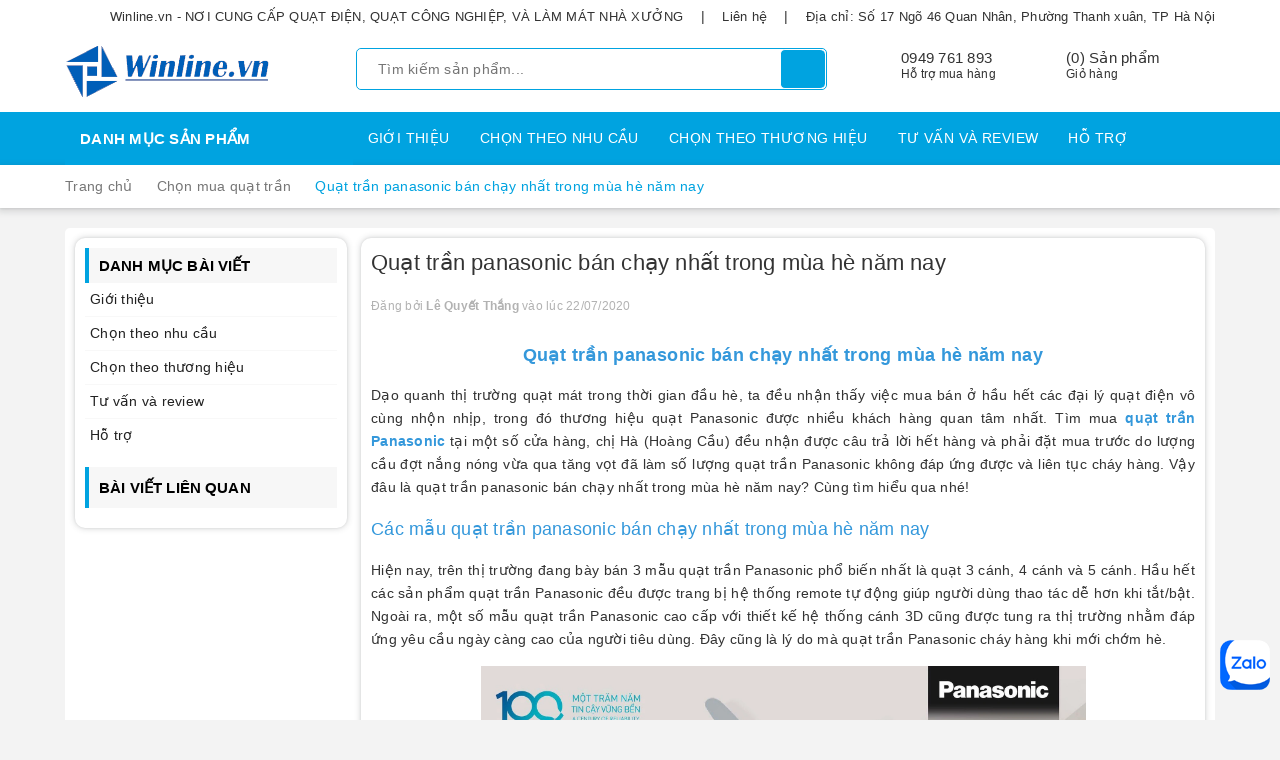

--- FILE ---
content_type: text/html; charset=utf-8
request_url: https://winline.vn/quat-tran-panasonic-chay-hang-khi-moi-chom-he
body_size: 58660
content:
<!DOCTYPE html>
<html lang="vi">
	<head>		
		<!-- Google Tag Manager -->
		<script>(function(w,d,s,l,i){w[l]=w[l]||[];w[l].push({'gtm.start':
															  new Date().getTime(),event:'gtm.js'});var f=d.getElementsByTagName(s)[0],
	j=d.createElement(s),dl=l!='dataLayer'?'&l='+l:'';j.async=true;j.src=
		'https://www.googletagmanager.com/gtm.js?id='+i+dl;f.parentNode.insertBefore(j,f);
									})(window,document,'script','dataLayer','GTM-PRWBW9L');</script>
		<!-- End Google Tag Manager -->
		<meta charset="UTF-8" />
		<meta name="viewport" content="width=device-width, initial-scale=1, maximum-scale=1">			
		<title>
			Quạt trần panasonic bán chạy nhất trong mùa hè năm nay
			
			
			 | Winline.vn	
		</title>			
		<!-- ================= Page description ================== -->
		
		<meta name="description" content="Đ&#226;u l&#224; những mẫu quạt trần panasonic b&#225;n chạy nhất trong m&#249;a h&#232; năm nay? Tr&#234;n thị trường đang c&#243; 3 mẫu phổ biến nhất l&#224; quạt 3 c&#225;nh, 4 c&#225;nh, 5 c&#225;nh">
		
		<!-- ================= Meta ================== -->
		<meta name="keywords" content="Quạt trần panasonic bán chạy nhất trong mùa hè năm nay, Chọn mua quạt trần, Quạt trần panasonic, Quạt trần vinawind,  Winline.vn, winline.vn"/>		
		<link rel="canonical" href="https://winline.vn/quat-tran-panasonic-chay-hang-khi-moi-chom-he"/>
		<meta name='revisit-after' content='1 days' />
		<meta name="robots" content="noodp,index,follow" />
		<link rel="icon" href="//bizweb.dktcdn.net/100/391/557/themes/903209/assets/favicon.png?1768451699694" type="image/x-icon" />
		
<meta property="og:type" content="article">
<meta property="og:title" content="Quạt trần panasonic b&#225;n chạy nhất trong m&#249;a h&#232; năm nay">

	
	<meta property="og:image" content="http://bizweb.dktcdn.net/thumb/grande/100/391/557/articles/quan-tran-panasonic-f60wwk.jpg?v=1597658536810">
	<meta property="og:image:secure_url" content="https://bizweb.dktcdn.net/thumb/grande/100/391/557/articles/quan-tran-panasonic-f60wwk.jpg?v=1597658536810">
	
	
	<meta property="og:description" content="Đâu là những mẫu quạt trần panasonic bán chạy nhất trong mùa hè năm nay? Trên thị trường đang có 3 mẫu phổ biến nhất là quạt 3 cánh, 4 cánh, 5 cánh">
	<meta property="og:url" content="https://winline.vn/quat-tran-panasonic-chay-hang-khi-moi-chom-he">
	<meta property="og:site_name" content="Winline.vn">	

		<link rel="preload" as='style' type="text/css" href="//bizweb.dktcdn.net/100/391/557/themes/903209/assets/plugin.scss.css?1768451699694">						
		<link rel="preload" as='style' type="text/css" href="//bizweb.dktcdn.net/100/391/557/themes/903209/assets/ant-tools.scss.css?1768451699694">				
		<link href="//bizweb.dktcdn.net/100/391/557/themes/903209/assets/plugin.scss.css?1768451699694" rel="stylesheet" type="text/css" media="all" />						
		<link href="//bizweb.dktcdn.net/100/391/557/themes/903209/assets/ant-tools.scss.css?1768451699694" rel="stylesheet" type="text/css" media="all" />		

		<!-- Header JS -->	
		<script>
	/*! jQuery v2.2.3 | (c) jQuery Foundation | jquery.org/license */ 
!function(a,b){"object"==typeof module&&"object"==typeof module.exports?module.exports=a.document?b(a,!0):function(a){if(!a.document)throw new Error("jQuery requires a window with a document");return b(a)}:b(a)}("undefined"!=typeof window?window:this,function(a,b){var c=[],d=a.document,e=c.slice,f=c.concat,g=c.push,h=c.indexOf,i={},j=i.toString,k=i.hasOwnProperty,l={},m="2.2.3",n=function(a,b){return new n.fn.init(a,b)},o=/^[\s\uFEFF\xA0]+|[\s\uFEFF\xA0]+$/g,p=/^-ms-/,q=/-([\da-z])/gi,r=function(a,b){return b.toUpperCase()};n.fn=n.prototype={jquery:m,constructor:n,selector:"",length:0,toArray:function(){return e.call(this)},get:function(a){return null!=a?0>a?this[a+this.length]:this[a]:e.call(this)},pushStack:function(a){var b=n.merge(this.constructor(),a);return b.prevObject=this,b.context=this.context,b},each:function(a){return n.each(this,a)},map:function(a){return this.pushStack(n.map(this,function(b,c){return a.call(b,c,b)}))},slice:function(){return this.pushStack(e.apply(this,arguments))},first:function(){return this.eq(0)},last:function(){return this.eq(-1)},eq:function(a){var b=this.length,c=+a+(0>a?b:0);return this.pushStack(c>=0&&b>c?[this[c]]:[])},end:function(){return this.prevObject||this.constructor()},push:g,sort:c.sort,splice:c.splice},n.extend=n.fn.extend=function(){var a,b,c,d,e,f,g=arguments[0]||{},h=1,i=arguments.length,j=!1;for("boolean"==typeof g&&(j=g,g=arguments[h]||{},h++),"object"==typeof g||n.isFunction(g)||(g={}),h===i&&(g=this,h--);i>h;h++)if(null!=(a=arguments[h]))for(b in a)c=g[b],d=a[b],g!==d&&(j&&d&&(n.isPlainObject(d)||(e=n.isArray(d)))?(e?(e=!1,f=c&&n.isArray(c)?c:[]):f=c&&n.isPlainObject(c)?c:{},g[b]=n.extend(j,f,d)):void 0!==d&&(g[b]=d));return g},n.extend({expando:"jQuery"+(m+Math.random()).replace(/\D/g,""),isReady:!0,error:function(a){throw new Error(a)},noop:function(){},isFunction:function(a){return"function"===n.type(a)},isArray:Array.isArray,isWindow:function(a){return null!=a&&a===a.window},isNumeric:function(a){var b=a&&a.toString();return!n.isArray(a)&&b-parseFloat(b)+1>=0},isPlainObject:function(a){var b;if("object"!==n.type(a)||a.nodeType||n.isWindow(a))return!1;if(a.constructor&&!k.call(a,"constructor")&&!k.call(a.constructor.prototype||{},"isPrototypeOf"))return!1;for(b in a);return void 0===b||k.call(a,b)},isEmptyObject:function(a){var b;for(b in a)return!1;return!0},type:function(a){return null==a?a+"":"object"==typeof a||"function"==typeof a?i[j.call(a)]||"object":typeof a},globalEval:function(a){var b,c=eval;a=n.trim(a),a&&(1===a.indexOf("use strict")?(b=d.createElement("script"),b.text=a,d.head.appendChild(b).parentNode.removeChild(b)):c(a))},camelCase:function(a){return a.replace(p,"ms-").replace(q,r)},nodeName:function(a,b){return a.nodeName&&a.nodeName.toLowerCase()===b.toLowerCase()},each:function(a,b){var c,d=0;if(s(a)){for(c=a.length;c>d;d++)if(b.call(a[d],d,a[d])===!1)break}else for(d in a)if(b.call(a[d],d,a[d])===!1)break;return a},trim:function(a){return null==a?"":(a+"").replace(o,"")},makeArray:function(a,b){var c=b||[];return null!=a&&(s(Object(a))?n.merge(c,"string"==typeof a?[a]:a):g.call(c,a)),c},inArray:function(a,b,c){return null==b?-1:h.call(b,a,c)},merge:function(a,b){for(var c=+b.length,d=0,e=a.length;c>d;d++)a[e++]=b[d];return a.length=e,a},grep:function(a,b,c){for(var d,e=[],f=0,g=a.length,h=!c;g>f;f++)d=!b(a[f],f),d!==h&&e.push(a[f]);return e},map:function(a,b,c){var d,e,g=0,h=[];if(s(a))for(d=a.length;d>g;g++)e=b(a[g],g,c),null!=e&&h.push(e);else for(g in a)e=b(a[g],g,c),null!=e&&h.push(e);return f.apply([],h)},guid:1,proxy:function(a,b){var c,d,f;return"string"==typeof b&&(c=a[b],b=a,a=c),n.isFunction(a)?(d=e.call(arguments,2),f=function(){return a.apply(b||this,d.concat(e.call(arguments)))},f.guid=a.guid=a.guid||n.guid++,f):void 0},now:Date.now,support:l}),"function"==typeof Symbol&&(n.fn[Symbol.iterator]=c[Symbol.iterator]),n.each("Boolean Number String Function Array Date RegExp Object Error Symbol".split(" "),function(a,b){i["[object "+b+"]"]=b.toLowerCase()});function s(a){var b=!!a&&"length"in a&&a.length,c=n.type(a);return"function"===c||n.isWindow(a)?!1:"array"===c||0===b||"number"==typeof b&&b>0&&b-1 in a}var t=function(a){var b,c,d,e,f,g,h,i,j,k,l,m,n,o,p,q,r,s,t,u="sizzle"+1*new Date,v=a.document,w=0,x=0,y=ga(),z=ga(),A=ga(),B=function(a,b){return a===b&&(l=!0),0},C=1<<31,D={}.hasOwnProperty,E=[],F=E.pop,G=E.push,H=E.push,I=E.slice,J=function(a,b){for(var c=0,d=a.length;d>c;c++)if(a[c]===b)return c;return-1},K="checked|selected|async|autofocus|autoplay|controls|defer|disabled|hidden|ismap|loop|multiple|open|readonly|required|scoped",L="[\\x20\\t\\r\\n\\f]",M="(?:\\\\.|[\\w-]|[^\\x00-\\xa0])+",N="\\["+L+"*("+M+")(?:"+L+"*([*^$|!~]?=)"+L+"*(?:'((?:\\\\.|[^\\\\'])*)'|\"((?:\\\\.|[^\\\\\"])*)\"|("+M+"))|)"+L+"*\\]",O=":("+M+")(?:\\((('((?:\\\\.|[^\\\\'])*)'|\"((?:\\\\.|[^\\\\\"])*)\")|((?:\\\\.|[^\\\\()[\\]]|"+N+")*)|.*)\\)|)",P=new RegExp(L+"+","g"),Q=new RegExp("^"+L+"+|((?:^|[^\\\\])(?:\\\\.)*)"+L+"+$","g"),R=new RegExp("^"+L+"*,"+L+"*"),S=new RegExp("^"+L+"*([>+~]|"+L+")"+L+"*"),T=new RegExp("="+L+"*([^\\]'\"]*?)"+L+"*\\]","g"),U=new RegExp(O),V=new RegExp("^"+M+"$"),W={ID:new RegExp("^#("+M+")"),CLASS:new RegExp("^\\.("+M+")"),TAG:new RegExp("^("+M+"|[*])"),ATTR:new RegExp("^"+N),PSEUDO:new RegExp("^"+O),CHILD:new RegExp("^:(only|first|last|nth|nth-last)-(child|of-type)(?:\\("+L+"*(even|odd|(([+-]|)(\\d*)n|)"+L+"*(?:([+-]|)"+L+"*(\\d+)|))"+L+"*\\)|)","i"),bool:new RegExp("^(?:"+K+")$","i"),needsContext:new RegExp("^"+L+"*[>+~]|:(even|odd|eq|gt|lt|nth|first|last)(?:\\("+L+"*((?:-\\d)?\\d*)"+L+"*\\)|)(?=[^-]|$)","i")},X=/^(?:input|select|textarea|button)$/i,Y=/^h\d$/i,Z=/^[^{]+\{\s*\[native \w/,$=/^(?:#([\w-]+)|(\w+)|\.([\w-]+))$/,_=/[+~]/,aa=/'|\\/g,ba=new RegExp("\\\\([\\da-f]{1,6}"+L+"?|("+L+")|.)","ig"),ca=function(a,b,c){var d="0x"+b-65536;return d!==d||c?b:0>d?String.fromCharCode(d+65536):String.fromCharCode(d>>10|55296,1023&d|56320)},da=function(){m()};try{H.apply(E=I.call(v.childNodes),v.childNodes),E[v.childNodes.length].nodeType}catch(ea){H={apply:E.length?function(a,b){G.apply(a,I.call(b))}:function(a,b){var c=a.length,d=0;while(a[c++]=b[d++]);a.length=c-1}}}function fa(a,b,d,e){var f,h,j,k,l,o,r,s,w=b&&b.ownerDocument,x=b?b.nodeType:9;if(d=d||[],"string"!=typeof a||!a||1!==x&&9!==x&&11!==x)return d;if(!e&&((b?b.ownerDocument||b:v)!==n&&m(b),b=b||n,p)){if(11!==x&&(o=$.exec(a)))if(f=o[1]){if(9===x){if(!(j=b.getElementById(f)))return d;if(j.id===f)return d.push(j),d}else if(w&&(j=w.getElementById(f))&&t(b,j)&&j.id===f)return d.push(j),d}else{if(o[2])return H.apply(d,b.getElementsByTagName(a)),d;if((f=o[3])&&c.getElementsByClassName&&b.getElementsByClassName)return H.apply(d,b.getElementsByClassName(f)),d}if(c.qsa&&!A[a+" "]&&(!q||!q.test(a))){if(1!==x)w=b,s=a;else if("object"!==b.nodeName.toLowerCase()){(k=b.getAttribute("id"))?k=k.replace(aa,"\\$&"):b.setAttribute("id",k=u),r=g(a),h=r.length,l=V.test(k)?"#"+k:"[id='"+k+"']";while(h--)r[h]=l+" "+qa(r[h]);s=r.join(","),w=_.test(a)&&oa(b.parentNode)||b}if(s)try{return H.apply(d,w.querySelectorAll(s)),d}catch(y){}finally{k===u&&b.removeAttribute("id")}}}return i(a.replace(Q,"$1"),b,d,e)}function ga(){var a=[];function b(c,e){return a.push(c+" ")>d.cacheLength&&delete b[a.shift()],b[c+" "]=e}return b}function ha(a){return a[u]=!0,a}function ia(a){var b=n.createElement("div");try{return!!a(b)}catch(c){return!1}finally{b.parentNode&&b.parentNode.removeChild(b),b=null}}function ja(a,b){var c=a.split("|"),e=c.length;while(e--)d.attrHandle[c[e]]=b}function ka(a,b){var c=b&&a,d=c&&1===a.nodeType&&1===b.nodeType&&(~b.sourceIndex||C)-(~a.sourceIndex||C);if(d)return d;if(c)while(c=c.nextSibling)if(c===b)return-1;return a?1:-1}function la(a){return function(b){var c=b.nodeName.toLowerCase();return"input"===c&&b.type===a}}function ma(a){return function(b){var c=b.nodeName.toLowerCase();return("input"===c||"button"===c)&&b.type===a}}function na(a){return ha(function(b){return b=+b,ha(function(c,d){var e,f=a([],c.length,b),g=f.length;while(g--)c[e=f[g]]&&(c[e]=!(d[e]=c[e]))})})}function oa(a){return a&&"undefined"!=typeof a.getElementsByTagName&&a}c=fa.support={},f=fa.isXML=function(a){var b=a&&(a.ownerDocument||a).documentElement;return b?"HTML"!==b.nodeName:!1},m=fa.setDocument=function(a){var b,e,g=a?a.ownerDocument||a:v;return g!==n&&9===g.nodeType&&g.documentElement?(n=g,o=n.documentElement,p=!f(n),(e=n.defaultView)&&e.top!==e&&(e.addEventListener?e.addEventListener("unload",da,!1):e.attachEvent&&e.attachEvent("onunload",da)),c.attributes=ia(function(a){return a.className="i",!a.getAttribute("className")}),c.getElementsByTagName=ia(function(a){return a.appendChild(n.createComment("")),!a.getElementsByTagName("*").length}),c.getElementsByClassName=Z.test(n.getElementsByClassName),c.getById=ia(function(a){return o.appendChild(a).id=u,!n.getElementsByName||!n.getElementsByName(u).length}),c.getById?(d.find.ID=function(a,b){if("undefined"!=typeof b.getElementById&&p){var c=b.getElementById(a);return c?[c]:[]}},d.filter.ID=function(a){var b=a.replace(ba,ca);return function(a){return a.getAttribute("id")===b}}):(delete d.find.ID,d.filter.ID=function(a){var b=a.replace(ba,ca);return function(a){var c="undefined"!=typeof a.getAttributeNode&&a.getAttributeNode("id");return c&&c.value===b}}),d.find.TAG=c.getElementsByTagName?function(a,b){return"undefined"!=typeof b.getElementsByTagName?b.getElementsByTagName(a):c.qsa?b.querySelectorAll(a):void 0}:function(a,b){var c,d=[],e=0,f=b.getElementsByTagName(a);if("*"===a){while(c=f[e++])1===c.nodeType&&d.push(c);return d}return f},d.find.CLASS=c.getElementsByClassName&&function(a,b){return"undefined"!=typeof b.getElementsByClassName&&p?b.getElementsByClassName(a):void 0},r=[],q=[],(c.qsa=Z.test(n.querySelectorAll))&&(ia(function(a){o.appendChild(a).innerHTML="<a id='"+u+"'></a><select id='"+u+"-\r\\' msallowcapture=''><option selected=''></option></select>",a.querySelectorAll("[msallowcapture^='']").length&&q.push("[*^$]="+L+"*(?:''|\"\")"),a.querySelectorAll("[selected]").length||q.push("\\["+L+"*(?:value|"+K+")"),a.querySelectorAll("[id~="+u+"-]").length||q.push("~="),a.querySelectorAll(":checked").length||q.push(":checked"),a.querySelectorAll("a#"+u+"+*").length||q.push(".#.+[+~]")}),ia(function(a){var b=n.createElement("input");b.setAttribute("type","hidden"),a.appendChild(b).setAttribute("name","D"),a.querySelectorAll("[name=d]").length&&q.push("name"+L+"*[*^$|!~]?="),a.querySelectorAll(":enabled").length||q.push(":enabled",":disabled"),a.querySelectorAll("*,:x"),q.push(",.*:")})),(c.matchesSelector=Z.test(s=o.matches||o.webkitMatchesSelector||o.mozMatchesSelector||o.oMatchesSelector||o.msMatchesSelector))&&ia(function(a){c.disconnectedMatch=s.call(a,"div"),s.call(a,"[s!='']:x"),r.push("!=",O)}),q=q.length&&new RegExp(q.join("|")),r=r.length&&new RegExp(r.join("|")),b=Z.test(o.compareDocumentPosition),t=b||Z.test(o.contains)?function(a,b){var c=9===a.nodeType?a.documentElement:a,d=b&&b.parentNode;return a===d||!(!d||1!==d.nodeType||!(c.contains?c.contains(d):a.compareDocumentPosition&&16&a.compareDocumentPosition(d)))}:function(a,b){if(b)while(b=b.parentNode)if(b===a)return!0;return!1},B=b?function(a,b){if(a===b)return l=!0,0;var d=!a.compareDocumentPosition-!b.compareDocumentPosition;return d?d:(d=(a.ownerDocument||a)===(b.ownerDocument||b)?a.compareDocumentPosition(b):1,1&d||!c.sortDetached&&b.compareDocumentPosition(a)===d?a===n||a.ownerDocument===v&&t(v,a)?-1:b===n||b.ownerDocument===v&&t(v,b)?1:k?J(k,a)-J(k,b):0:4&d?-1:1)}:function(a,b){if(a===b)return l=!0,0;var c,d=0,e=a.parentNode,f=b.parentNode,g=[a],h=[b];if(!e||!f)return a===n?-1:b===n?1:e?-1:f?1:k?J(k,a)-J(k,b):0;if(e===f)return ka(a,b);c=a;while(c=c.parentNode)g.unshift(c);c=b;while(c=c.parentNode)h.unshift(c);while(g[d]===h[d])d++;return d?ka(g[d],h[d]):g[d]===v?-1:h[d]===v?1:0},n):n},fa.matches=function(a,b){return fa(a,null,null,b)},fa.matchesSelector=function(a,b){if((a.ownerDocument||a)!==n&&m(a),b=b.replace(T,"='$1']"),c.matchesSelector&&p&&!A[b+" "]&&(!r||!r.test(b))&&(!q||!q.test(b)))try{var d=s.call(a,b);if(d||c.disconnectedMatch||a.document&&11!==a.document.nodeType)return d}catch(e){}return fa(b,n,null,[a]).length>0},fa.contains=function(a,b){return(a.ownerDocument||a)!==n&&m(a),t(a,b)},fa.attr=function(a,b){(a.ownerDocument||a)!==n&&m(a);var e=d.attrHandle[b.toLowerCase()],f=e&&D.call(d.attrHandle,b.toLowerCase())?e(a,b,!p):void 0;return void 0!==f?f:c.attributes||!p?a.getAttribute(b):(f=a.getAttributeNode(b))&&f.specified?f.value:null},fa.error=function(a){throw new Error("Syntax error, unrecognized expression: "+a)},fa.uniqueSort=function(a){var b,d=[],e=0,f=0;if(l=!c.detectDuplicates,k=!c.sortStable&&a.slice(0),a.sort(B),l){while(b=a[f++])b===a[f]&&(e=d.push(f));while(e--)a.splice(d[e],1)}return k=null,a},e=fa.getText=function(a){var b,c="",d=0,f=a.nodeType;if(f){if(1===f||9===f||11===f){if("string"==typeof a.textContent)return a.textContent;for(a=a.firstChild;a;a=a.nextSibling)c+=e(a)}else if(3===f||4===f)return a.nodeValue}else while(b=a[d++])c+=e(b);return c},d=fa.selectors={cacheLength:50,createPseudo:ha,match:W,attrHandle:{},find:{},relative:{">":{dir:"parentNode",first:!0}," ":{dir:"parentNode"},"+":{dir:"previousSibling",first:!0},"~":{dir:"previousSibling"}},preFilter:{ATTR:function(a){return a[1]=a[1].replace(ba,ca),a[3]=(a[3]||a[4]||a[5]||"").replace(ba,ca),"~="===a[2]&&(a[3]=" "+a[3]+" "),a.slice(0,4)},CHILD:function(a){return a[1]=a[1].toLowerCase(),"nth"===a[1].slice(0,3)?(a[3]||fa.error(a[0]),a[4]=+(a[4]?a[5]+(a[6]||1):2*("even"===a[3]||"odd"===a[3])),a[5]=+(a[7]+a[8]||"odd"===a[3])):a[3]&&fa.error(a[0]),a},PSEUDO:function(a){var b,c=!a[6]&&a[2];return W.CHILD.test(a[0])?null:(a[3]?a[2]=a[4]||a[5]||"":c&&U.test(c)&&(b=g(c,!0))&&(b=c.indexOf(")",c.length-b)-c.length)&&(a[0]=a[0].slice(0,b),a[2]=c.slice(0,b)),a.slice(0,3))}},filter:{TAG:function(a){var b=a.replace(ba,ca).toLowerCase();return"*"===a?function(){return!0}:function(a){return a.nodeName&&a.nodeName.toLowerCase()===b}},CLASS:function(a){var b=y[a+" "];return b||(b=new RegExp("(^|"+L+")"+a+"("+L+"|$)"))&&y(a,function(a){return b.test("string"==typeof a.className&&a.className||"undefined"!=typeof a.getAttribute&&a.getAttribute("class")||"")})},ATTR:function(a,b,c){return function(d){var e=fa.attr(d,a);return null==e?"!="===b:b?(e+="","="===b?e===c:"!="===b?e!==c:"^="===b?c&&0===e.indexOf(c):"*="===b?c&&e.indexOf(c)>-1:"$="===b?c&&e.slice(-c.length)===c:"~="===b?(" "+e.replace(P," ")+" ").indexOf(c)>-1:"|="===b?e===c||e.slice(0,c.length+1)===c+"-":!1):!0}},CHILD:function(a,b,c,d,e){var f="nth"!==a.slice(0,3),g="last"!==a.slice(-4),h="of-type"===b;return 1===d&&0===e?function(a){return!!a.parentNode}:function(b,c,i){var j,k,l,m,n,o,p=f!==g?"nextSibling":"previousSibling",q=b.parentNode,r=h&&b.nodeName.toLowerCase(),s=!i&&!h,t=!1;if(q){if(f){while(p){m=b;while(m=m[p])if(h?m.nodeName.toLowerCase()===r:1===m.nodeType)return!1;o=p="only"===a&&!o&&"nextSibling"}return!0}if(o=[g?q.firstChild:q.lastChild],g&&s){m=q,l=m[u]||(m[u]={}),k=l[m.uniqueID]||(l[m.uniqueID]={}),j=k[a]||[],n=j[0]===w&&j[1],t=n&&j[2],m=n&&q.childNodes[n];while(m=++n&&m&&m[p]||(t=n=0)||o.pop())if(1===m.nodeType&&++t&&m===b){k[a]=[w,n,t];break}}else if(s&&(m=b,l=m[u]||(m[u]={}),k=l[m.uniqueID]||(l[m.uniqueID]={}),j=k[a]||[],n=j[0]===w&&j[1],t=n),t===!1)while(m=++n&&m&&m[p]||(t=n=0)||o.pop())if((h?m.nodeName.toLowerCase()===r:1===m.nodeType)&&++t&&(s&&(l=m[u]||(m[u]={}),k=l[m.uniqueID]||(l[m.uniqueID]={}),k[a]=[w,t]),m===b))break;return t-=e,t===d||t%d===0&&t/d>=0}}},PSEUDO:function(a,b){var c,e=d.pseudos[a]||d.setFilters[a.toLowerCase()]||fa.error("unsupported pseudo: "+a);return e[u]?e(b):e.length>1?(c=[a,a,"",b],d.setFilters.hasOwnProperty(a.toLowerCase())?ha(function(a,c){var d,f=e(a,b),g=f.length;while(g--)d=J(a,f[g]),a[d]=!(c[d]=f[g])}):function(a){return e(a,0,c)}):e}},pseudos:{not:ha(function(a){var b=[],c=[],d=h(a.replace(Q,"$1"));return d[u]?ha(function(a,b,c,e){var f,g=d(a,null,e,[]),h=a.length;while(h--)(f=g[h])&&(a[h]=!(b[h]=f))}):function(a,e,f){return b[0]=a,d(b,null,f,c),b[0]=null,!c.pop()}}),has:ha(function(a){return function(b){return fa(a,b).length>0}}),contains:ha(function(a){return a=a.replace(ba,ca),function(b){return(b.textContent||b.innerText||e(b)).indexOf(a)>-1}}),lang:ha(function(a){return V.test(a||"")||fa.error("unsupported lang: "+a),a=a.replace(ba,ca).toLowerCase(),function(b){var c;do if(c=p?b.lang:b.getAttribute("xml:lang")||b.getAttribute("lang"))return c=c.toLowerCase(),c===a||0===c.indexOf(a+"-");while((b=b.parentNode)&&1===b.nodeType);return!1}}),target:function(b){var c=a.location&&a.location.hash;return c&&c.slice(1)===b.id},root:function(a){return a===o},focus:function(a){return a===n.activeElement&&(!n.hasFocus||n.hasFocus())&&!!(a.type||a.href||~a.tabIndex)},enabled:function(a){return a.disabled===!1},disabled:function(a){return a.disabled===!0},checked:function(a){var b=a.nodeName.toLowerCase();return"input"===b&&!!a.checked||"option"===b&&!!a.selected},selected:function(a){return a.parentNode&&a.parentNode.selectedIndex,a.selected===!0},empty:function(a){for(a=a.firstChild;a;a=a.nextSibling)if(a.nodeType<6)return!1;return!0},parent:function(a){return!d.pseudos.empty(a)},header:function(a){return Y.test(a.nodeName)},input:function(a){return X.test(a.nodeName)},button:function(a){var b=a.nodeName.toLowerCase();return"input"===b&&"button"===a.type||"button"===b},text:function(a){var b;return"input"===a.nodeName.toLowerCase()&&"text"===a.type&&(null==(b=a.getAttribute("type"))||"text"===b.toLowerCase())},first:na(function(){return[0]}),last:na(function(a,b){return[b-1]}),eq:na(function(a,b,c){return[0>c?c+b:c]}),even:na(function(a,b){for(var c=0;b>c;c+=2)a.push(c);return a}),odd:na(function(a,b){for(var c=1;b>c;c+=2)a.push(c);return a}),lt:na(function(a,b,c){for(var d=0>c?c+b:c;--d>=0;)a.push(d);return a}),gt:na(function(a,b,c){for(var d=0>c?c+b:c;++d<b;)a.push(d);return a})}},d.pseudos.nth=d.pseudos.eq;for(b in{radio:!0,checkbox:!0,file:!0,password:!0,image:!0})d.pseudos[b]=la(b);for(b in{submit:!0,reset:!0})d.pseudos[b]=ma(b);function pa(){}pa.prototype=d.filters=d.pseudos,d.setFilters=new pa,g=fa.tokenize=function(a,b){var c,e,f,g,h,i,j,k=z[a+" "];if(k)return b?0:k.slice(0);h=a,i=[],j=d.preFilter;while(h){c&&!(e=R.exec(h))||(e&&(h=h.slice(e[0].length)||h),i.push(f=[])),c=!1,(e=S.exec(h))&&(c=e.shift(),f.push({value:c,type:e[0].replace(Q," ")}),h=h.slice(c.length));for(g in d.filter)!(e=W[g].exec(h))||j[g]&&!(e=j[g](e))||(c=e.shift(),f.push({value:c,type:g,matches:e}),h=h.slice(c.length));if(!c)break}return b?h.length:h?fa.error(a):z(a,i).slice(0)};function qa(a){for(var b=0,c=a.length,d="";c>b;b++)d+=a[b].value;return d}function ra(a,b,c){var d=b.dir,e=c&&"parentNode"===d,f=x++;return b.first?function(b,c,f){while(b=b[d])if(1===b.nodeType||e)return a(b,c,f)}:function(b,c,g){var h,i,j,k=[w,f];if(g){while(b=b[d])if((1===b.nodeType||e)&&a(b,c,g))return!0}else while(b=b[d])if(1===b.nodeType||e){if(j=b[u]||(b[u]={}),i=j[b.uniqueID]||(j[b.uniqueID]={}),(h=i[d])&&h[0]===w&&h[1]===f)return k[2]=h[2];if(i[d]=k,k[2]=a(b,c,g))return!0}}}function sa(a){return a.length>1?function(b,c,d){var e=a.length;while(e--)if(!a[e](b,c,d))return!1;return!0}:a[0]}function ta(a,b,c){for(var d=0,e=b.length;e>d;d++)fa(a,b[d],c);return c}function ua(a,b,c,d,e){for(var f,g=[],h=0,i=a.length,j=null!=b;i>h;h++)(f=a[h])&&(c&&!c(f,d,e)||(g.push(f),j&&b.push(h)));return g}function va(a,b,c,d,e,f){return d&&!d[u]&&(d=va(d)),e&&!e[u]&&(e=va(e,f)),ha(function(f,g,h,i){var j,k,l,m=[],n=[],o=g.length,p=f||ta(b||"*",h.nodeType?[h]:h,[]),q=!a||!f&&b?p:ua(p,m,a,h,i),r=c?e||(f?a:o||d)?[]:g:q;if(c&&c(q,r,h,i),d){j=ua(r,n),d(j,[],h,i),k=j.length;while(k--)(l=j[k])&&(r[n[k]]=!(q[n[k]]=l))}if(f){if(e||a){if(e){j=[],k=r.length;while(k--)(l=r[k])&&j.push(q[k]=l);e(null,r=[],j,i)}k=r.length;while(k--)(l=r[k])&&(j=e?J(f,l):m[k])>-1&&(f[j]=!(g[j]=l))}}else r=ua(r===g?r.splice(o,r.length):r),e?e(null,g,r,i):H.apply(g,r)})}function wa(a){for(var b,c,e,f=a.length,g=d.relative[a[0].type],h=g||d.relative[" "],i=g?1:0,k=ra(function(a){return a===b},h,!0),l=ra(function(a){return J(b,a)>-1},h,!0),m=[function(a,c,d){var e=!g&&(d||c!==j)||((b=c).nodeType?k(a,c,d):l(a,c,d));return b=null,e}];f>i;i++)if(c=d.relative[a[i].type])m=[ra(sa(m),c)];else{if(c=d.filter[a[i].type].apply(null,a[i].matches),c[u]){for(e=++i;f>e;e++)if(d.relative[a[e].type])break;return va(i>1&&sa(m),i>1&&qa(a.slice(0,i-1).concat({value:" "===a[i-2].type?"*":""})).replace(Q,"$1"),c,e>i&&wa(a.slice(i,e)),f>e&&wa(a=a.slice(e)),f>e&&qa(a))}m.push(c)}return sa(m)}function xa(a,b){var c=b.length>0,e=a.length>0,f=function(f,g,h,i,k){var l,o,q,r=0,s="0",t=f&&[],u=[],v=j,x=f||e&&d.find.TAG("*",k),y=w+=null==v?1:Math.random()||.1,z=x.length;for(k&&(j=g===n||g||k);s!==z&&null!=(l=x[s]);s++){if(e&&l){o=0,g||l.ownerDocument===n||(m(l),h=!p);while(q=a[o++])if(q(l,g||n,h)){i.push(l);break}k&&(w=y)}c&&((l=!q&&l)&&r--,f&&t.push(l))}if(r+=s,c&&s!==r){o=0;while(q=b[o++])q(t,u,g,h);if(f){if(r>0)while(s--)t[s]||u[s]||(u[s]=F.call(i));u=ua(u)}H.apply(i,u),k&&!f&&u.length>0&&r+b.length>1&&fa.uniqueSort(i)}return k&&(w=y,j=v),t};return c?ha(f):f}return h=fa.compile=function(a,b){var c,d=[],e=[],f=A[a+" "];if(!f){b||(b=g(a)),c=b.length;while(c--)f=wa(b[c]),f[u]?d.push(f):e.push(f);f=A(a,xa(e,d)),f.selector=a}return f},i=fa.select=function(a,b,e,f){var i,j,k,l,m,n="function"==typeof a&&a,o=!f&&g(a=n.selector||a);if(e=e||[],1===o.length){if(j=o[0]=o[0].slice(0),j.length>2&&"ID"===(k=j[0]).type&&c.getById&&9===b.nodeType&&p&&d.relative[j[1].type]){if(b=(d.find.ID(k.matches[0].replace(ba,ca),b)||[])[0],!b)return e;n&&(b=b.parentNode),a=a.slice(j.shift().value.length)}i=W.needsContext.test(a)?0:j.length;while(i--){if(k=j[i],d.relative[l=k.type])break;if((m=d.find[l])&&(f=m(k.matches[0].replace(ba,ca),_.test(j[0].type)&&oa(b.parentNode)||b))){if(j.splice(i,1),a=f.length&&qa(j),!a)return H.apply(e,f),e;break}}}return(n||h(a,o))(f,b,!p,e,!b||_.test(a)&&oa(b.parentNode)||b),e},c.sortStable=u.split("").sort(B).join("")===u,c.detectDuplicates=!!l,m(),c.sortDetached=ia(function(a){return 1&a.compareDocumentPosition(n.createElement("div"))}),ia(function(a){return a.innerHTML="<a href='#'></a>","#"===a.firstChild.getAttribute("href")})||ja("type|href|height|width",function(a,b,c){return c?void 0:a.getAttribute(b,"type"===b.toLowerCase()?1:2)}),c.attributes&&ia(function(a){return a.innerHTML="<input/>",a.firstChild.setAttribute("value",""),""===a.firstChild.getAttribute("value")})||ja("value",function(a,b,c){return c||"input"!==a.nodeName.toLowerCase()?void 0:a.defaultValue}),ia(function(a){return null==a.getAttribute("disabled")})||ja(K,function(a,b,c){var d;return c?void 0:a[b]===!0?b.toLowerCase():(d=a.getAttributeNode(b))&&d.specified?d.value:null}),fa}(a);n.find=t,n.expr=t.selectors,n.expr[":"]=n.expr.pseudos,n.uniqueSort=n.unique=t.uniqueSort,n.text=t.getText,n.isXMLDoc=t.isXML,n.contains=t.contains;var u=function(a,b,c){var d=[],e=void 0!==c;while((a=a[b])&&9!==a.nodeType)if(1===a.nodeType){if(e&&n(a).is(c))break;d.push(a)}return d},v=function(a,b){for(var c=[];a;a=a.nextSibling)1===a.nodeType&&a!==b&&c.push(a);return c},w=n.expr.match.needsContext,x=/^<([\w-]+)\s*\/?>(?:<\/\1>|)$/,y=/^.[^:#\[\.,]*$/;function z(a,b,c){if(n.isFunction(b))return n.grep(a,function(a,d){return!!b.call(a,d,a)!==c});if(b.nodeType)return n.grep(a,function(a){return a===b!==c});if("string"==typeof b){if(y.test(b))return n.filter(b,a,c);b=n.filter(b,a)}return n.grep(a,function(a){return h.call(b,a)>-1!==c})}n.filter=function(a,b,c){var d=b[0];return c&&(a=":not("+a+")"),1===b.length&&1===d.nodeType?n.find.matchesSelector(d,a)?[d]:[]:n.find.matches(a,n.grep(b,function(a){return 1===a.nodeType}))},n.fn.extend({find:function(a){var b,c=this.length,d=[],e=this;if("string"!=typeof a)return this.pushStack(n(a).filter(function(){for(b=0;c>b;b++)if(n.contains(e[b],this))return!0}));for(b=0;c>b;b++)n.find(a,e[b],d);return d=this.pushStack(c>1?n.unique(d):d),d.selector=this.selector?this.selector+" "+a:a,d},filter:function(a){return this.pushStack(z(this,a||[],!1))},not:function(a){return this.pushStack(z(this,a||[],!0))},is:function(a){return!!z(this,"string"==typeof a&&w.test(a)?n(a):a||[],!1).length}});var A,B=/^(?:\s*(<[\w\W]+>)[^>]*|#([\w-]*))$/,C=n.fn.init=function(a,b,c){var e,f;if(!a)return this;if(c=c||A,"string"==typeof a){if(e="<"===a[0]&&">"===a[a.length-1]&&a.length>=3?[null,a,null]:B.exec(a),!e||!e[1]&&b)return!b||b.jquery?(b||c).find(a):this.constructor(b).find(a);if(e[1]){if(b=b instanceof n?b[0]:b,n.merge(this,n.parseHTML(e[1],b&&b.nodeType?b.ownerDocument||b:d,!0)),x.test(e[1])&&n.isPlainObject(b))for(e in b)n.isFunction(this[e])?this[e](b[e]):this.attr(e,b[e]);return this}return f=d.getElementById(e[2]),f&&f.parentNode&&(this.length=1,this[0]=f),this.context=d,this.selector=a,this}return a.nodeType?(this.context=this[0]=a,this.length=1,this):n.isFunction(a)?void 0!==c.ready?c.ready(a):a(n):(void 0!==a.selector&&(this.selector=a.selector,this.context=a.context),n.makeArray(a,this))};C.prototype=n.fn,A=n(d);var D=/^(?:parents|prev(?:Until|All))/,E={children:!0,contents:!0,next:!0,prev:!0};n.fn.extend({has:function(a){var b=n(a,this),c=b.length;return this.filter(function(){for(var a=0;c>a;a++)if(n.contains(this,b[a]))return!0})},closest:function(a,b){for(var c,d=0,e=this.length,f=[],g=w.test(a)||"string"!=typeof a?n(a,b||this.context):0;e>d;d++)for(c=this[d];c&&c!==b;c=c.parentNode)if(c.nodeType<11&&(g?g.index(c)>-1:1===c.nodeType&&n.find.matchesSelector(c,a))){f.push(c);break}return this.pushStack(f.length>1?n.uniqueSort(f):f)},index:function(a){return a?"string"==typeof a?h.call(n(a),this[0]):h.call(this,a.jquery?a[0]:a):this[0]&&this[0].parentNode?this.first().prevAll().length:-1},add:function(a,b){return this.pushStack(n.uniqueSort(n.merge(this.get(),n(a,b))))},addBack:function(a){return this.add(null==a?this.prevObject:this.prevObject.filter(a))}});function F(a,b){while((a=a[b])&&1!==a.nodeType);return a}n.each({parent:function(a){var b=a.parentNode;return b&&11!==b.nodeType?b:null},parents:function(a){return u(a,"parentNode")},parentsUntil:function(a,b,c){return u(a,"parentNode",c)},next:function(a){return F(a,"nextSibling")},prev:function(a){return F(a,"previousSibling")},nextAll:function(a){return u(a,"nextSibling")},prevAll:function(a){return u(a,"previousSibling")},nextUntil:function(a,b,c){return u(a,"nextSibling",c)},prevUntil:function(a,b,c){return u(a,"previousSibling",c)},siblings:function(a){return v((a.parentNode||{}).firstChild,a)},children:function(a){return v(a.firstChild)},contents:function(a){return a.contentDocument||n.merge([],a.childNodes)}},function(a,b){n.fn[a]=function(c,d){var e=n.map(this,b,c);return"Until"!==a.slice(-5)&&(d=c),d&&"string"==typeof d&&(e=n.filter(d,e)),this.length>1&&(E[a]||n.uniqueSort(e),D.test(a)&&e.reverse()),this.pushStack(e)}});var G=/\S+/g;function H(a){var b={};return n.each(a.match(G)||[],function(a,c){b[c]=!0}),b}n.Callbacks=function(a){a="string"==typeof a?H(a):n.extend({},a);var b,c,d,e,f=[],g=[],h=-1,i=function(){for(e=a.once,d=b=!0;g.length;h=-1){c=g.shift();while(++h<f.length)f[h].apply(c[0],c[1])===!1&&a.stopOnFalse&&(h=f.length,c=!1)}a.memory||(c=!1),b=!1,e&&(f=c?[]:"")},j={add:function(){return f&&(c&&!b&&(h=f.length-1,g.push(c)),function d(b){n.each(b,function(b,c){n.isFunction(c)?a.unique&&j.has(c)||f.push(c):c&&c.length&&"string"!==n.type(c)&&d(c)})}(arguments),c&&!b&&i()),this},remove:function(){return n.each(arguments,function(a,b){var c;while((c=n.inArray(b,f,c))>-1)f.splice(c,1),h>=c&&h--}),this},has:function(a){return a?n.inArray(a,f)>-1:f.length>0},empty:function(){return f&&(f=[]),this},disable:function(){return e=g=[],f=c="",this},disabled:function(){return!f},lock:function(){return e=g=[],c||(f=c=""),this},locked:function(){return!!e},fireWith:function(a,c){return e||(c=c||[],c=[a,c.slice?c.slice():c],g.push(c),b||i()),this},fire:function(){return j.fireWith(this,arguments),this},fired:function(){return!!d}};return j},n.extend({Deferred:function(a){var b=[["resolve","done",n.Callbacks("once memory"),"resolved"],["reject","fail",n.Callbacks("once memory"),"rejected"],["notify","progress",n.Callbacks("memory")]],c="pending",d={state:function(){return c},always:function(){return e.done(arguments).fail(arguments),this},then:function(){var a=arguments;return n.Deferred(function(c){n.each(b,function(b,f){var g=n.isFunction(a[b])&&a[b];e[f[1]](function(){var a=g&&g.apply(this,arguments);a&&n.isFunction(a.promise)?a.promise().progress(c.notify).done(c.resolve).fail(c.reject):c[f[0]+"With"](this===d?c.promise():this,g?[a]:arguments)})}),a=null}).promise()},promise:function(a){return null!=a?n.extend(a,d):d}},e={};return d.pipe=d.then,n.each(b,function(a,f){var g=f[2],h=f[3];d[f[1]]=g.add,h&&g.add(function(){c=h},b[1^a][2].disable,b[2][2].lock),e[f[0]]=function(){return e[f[0]+"With"](this===e?d:this,arguments),this},e[f[0]+"With"]=g.fireWith}),d.promise(e),a&&a.call(e,e),e},when:function(a){var b=0,c=e.call(arguments),d=c.length,f=1!==d||a&&n.isFunction(a.promise)?d:0,g=1===f?a:n.Deferred(),h=function(a,b,c){return function(d){b[a]=this,c[a]=arguments.length>1?e.call(arguments):d,c===i?g.notifyWith(b,c):--f||g.resolveWith(b,c)}},i,j,k;if(d>1)for(i=new Array(d),j=new Array(d),k=new Array(d);d>b;b++)c[b]&&n.isFunction(c[b].promise)?c[b].promise().progress(h(b,j,i)).done(h(b,k,c)).fail(g.reject):--f;return f||g.resolveWith(k,c),g.promise()}});var I;n.fn.ready=function(a){return n.ready.promise().done(a),this},n.extend({isReady:!1,readyWait:1,holdReady:function(a){a?n.readyWait++:n.ready(!0)},ready:function(a){(a===!0?--n.readyWait:n.isReady)||(n.isReady=!0,a!==!0&&--n.readyWait>0||(I.resolveWith(d,[n]),n.fn.triggerHandler&&(n(d).triggerHandler("ready"),n(d).off("ready"))))}});function J(){d.removeEventListener("DOMContentLoaded",J),a.removeEventListener("load",J),n.ready()}n.ready.promise=function(b){return I||(I=n.Deferred(),"complete"===d.readyState||"loading"!==d.readyState&&!d.documentElement.doScroll?a.setTimeout(n.ready):(d.addEventListener("DOMContentLoaded",J),a.addEventListener("load",J))),I.promise(b)},n.ready.promise();var K=function(a,b,c,d,e,f,g){var h=0,i=a.length,j=null==c;if("object"===n.type(c)){e=!0;for(h in c)K(a,b,h,c[h],!0,f,g)}else if(void 0!==d&&(e=!0,n.isFunction(d)||(g=!0),j&&(g?(b.call(a,d),b=null):(j=b,b=function(a,b,c){return j.call(n(a),c)})),b))for(;i>h;h++)b(a[h],c,g?d:d.call(a[h],h,b(a[h],c)));return e?a:j?b.call(a):i?b(a[0],c):f},L=function(a){return 1===a.nodeType||9===a.nodeType||!+a.nodeType};function M(){this.expando=n.expando+M.uid++}M.uid=1,M.prototype={register:function(a,b){var c=b||{};return a.nodeType?a[this.expando]=c:Object.defineProperty(a,this.expando,{value:c,writable:!0,configurable:!0}),a[this.expando]},cache:function(a){if(!L(a))return{};var b=a[this.expando];return b||(b={},L(a)&&(a.nodeType?a[this.expando]=b:Object.defineProperty(a,this.expando,{value:b,configurable:!0}))),b},set:function(a,b,c){var d,e=this.cache(a);if("string"==typeof b)e[b]=c;else for(d in b)e[d]=b[d];return e},get:function(a,b){return void 0===b?this.cache(a):a[this.expando]&&a[this.expando][b]},access:function(a,b,c){var d;return void 0===b||b&&"string"==typeof b&&void 0===c?(d=this.get(a,b),void 0!==d?d:this.get(a,n.camelCase(b))):(this.set(a,b,c),void 0!==c?c:b)},remove:function(a,b){var c,d,e,f=a[this.expando];if(void 0!==f){if(void 0===b)this.register(a);else{n.isArray(b)?d=b.concat(b.map(n.camelCase)):(e=n.camelCase(b),b in f?d=[b,e]:(d=e,d=d in f?[d]:d.match(G)||[])),c=d.length;while(c--)delete f[d[c]]}(void 0===b||n.isEmptyObject(f))&&(a.nodeType?a[this.expando]=void 0:delete a[this.expando])}},hasData:function(a){var b=a[this.expando];return void 0!==b&&!n.isEmptyObject(b)}};var N=new M,O=new M,P=/^(?:\{[\w\W]*\}|\[[\w\W]*\])$/,Q=/[A-Z]/g;function R(a,b,c){var d;if(void 0===c&&1===a.nodeType)if(d="data-"+b.replace(Q,"-$&").toLowerCase(),c=a.getAttribute(d),"string"==typeof c){try{c="true"===c?!0:"false"===c?!1:"null"===c?null:+c+""===c?+c:P.test(c)?n.parseJSON(c):c;
}catch(e){}O.set(a,b,c)}else c=void 0;return c}n.extend({hasData:function(a){return O.hasData(a)||N.hasData(a)},data:function(a,b,c){return O.access(a,b,c)},removeData:function(a,b){O.remove(a,b)},_data:function(a,b,c){return N.access(a,b,c)},_removeData:function(a,b){N.remove(a,b)}}),n.fn.extend({data:function(a,b){var c,d,e,f=this[0],g=f&&f.attributes;if(void 0===a){if(this.length&&(e=O.get(f),1===f.nodeType&&!N.get(f,"hasDataAttrs"))){c=g.length;while(c--)g[c]&&(d=g[c].name,0===d.indexOf("data-")&&(d=n.camelCase(d.slice(5)),R(f,d,e[d])));N.set(f,"hasDataAttrs",!0)}return e}return"object"==typeof a?this.each(function(){O.set(this,a)}):K(this,function(b){var c,d;if(f&&void 0===b){if(c=O.get(f,a)||O.get(f,a.replace(Q,"-$&").toLowerCase()),void 0!==c)return c;if(d=n.camelCase(a),c=O.get(f,d),void 0!==c)return c;if(c=R(f,d,void 0),void 0!==c)return c}else d=n.camelCase(a),this.each(function(){var c=O.get(this,d);O.set(this,d,b),a.indexOf("-")>-1&&void 0!==c&&O.set(this,a,b)})},null,b,arguments.length>1,null,!0)},removeData:function(a){return this.each(function(){O.remove(this,a)})}}),n.extend({queue:function(a,b,c){var d;return a?(b=(b||"fx")+"queue",d=N.get(a,b),c&&(!d||n.isArray(c)?d=N.access(a,b,n.makeArray(c)):d.push(c)),d||[]):void 0},dequeue:function(a,b){b=b||"fx";var c=n.queue(a,b),d=c.length,e=c.shift(),f=n._queueHooks(a,b),g=function(){n.dequeue(a,b)};"inprogress"===e&&(e=c.shift(),d--),e&&("fx"===b&&c.unshift("inprogress"),delete f.stop,e.call(a,g,f)),!d&&f&&f.empty.fire()},_queueHooks:function(a,b){var c=b+"queueHooks";return N.get(a,c)||N.access(a,c,{empty:n.Callbacks("once memory").add(function(){N.remove(a,[b+"queue",c])})})}}),n.fn.extend({queue:function(a,b){var c=2;return"string"!=typeof a&&(b=a,a="fx",c--),arguments.length<c?n.queue(this[0],a):void 0===b?this:this.each(function(){var c=n.queue(this,a,b);n._queueHooks(this,a),"fx"===a&&"inprogress"!==c[0]&&n.dequeue(this,a)})},dequeue:function(a){return this.each(function(){n.dequeue(this,a)})},clearQueue:function(a){return this.queue(a||"fx",[])},promise:function(a,b){var c,d=1,e=n.Deferred(),f=this,g=this.length,h=function(){--d||e.resolveWith(f,[f])};"string"!=typeof a&&(b=a,a=void 0),a=a||"fx";while(g--)c=N.get(f[g],a+"queueHooks"),c&&c.empty&&(d++,c.empty.add(h));return h(),e.promise(b)}});var S=/[+-]?(?:\d*\.|)\d+(?:[eE][+-]?\d+|)/.source,T=new RegExp("^(?:([+-])=|)("+S+")([a-z%]*)$","i"),U=["Top","Right","Bottom","Left"],V=function(a,b){return a=b||a,"none"===n.css(a,"display")||!n.contains(a.ownerDocument,a)};function W(a,b,c,d){var e,f=1,g=20,h=d?function(){return d.cur()}:function(){return n.css(a,b,"")},i=h(),j=c&&c[3]||(n.cssNumber[b]?"":"px"),k=(n.cssNumber[b]||"px"!==j&&+i)&&T.exec(n.css(a,b));if(k&&k[3]!==j){j=j||k[3],c=c||[],k=+i||1;do f=f||".5",k/=f,n.style(a,b,k+j);while(f!==(f=h()/i)&&1!==f&&--g)}return c&&(k=+k||+i||0,e=c[1]?k+(c[1]+1)*c[2]:+c[2],d&&(d.unit=j,d.start=k,d.end=e)),e}var X=/^(?:checkbox|radio)$/i,Y=/<([\w:-]+)/,Z=/^$|\/(?:java|ecma)script/i,$={option:[1,"<select multiple='multiple'>","</select>"],thead:[1,"<table>","</table>"],col:[2,"<table><colgroup>","</colgroup></table>"],tr:[2,"<table><tbody>","</tbody></table>"],td:[3,"<table><tbody><tr>","</tr></tbody></table>"],_default:[0,"",""]};$.optgroup=$.option,$.tbody=$.tfoot=$.colgroup=$.caption=$.thead,$.th=$.td;function _(a,b){var c="undefined"!=typeof a.getElementsByTagName?a.getElementsByTagName(b||"*"):"undefined"!=typeof a.querySelectorAll?a.querySelectorAll(b||"*"):[];return void 0===b||b&&n.nodeName(a,b)?n.merge([a],c):c}function aa(a,b){for(var c=0,d=a.length;d>c;c++)N.set(a[c],"globalEval",!b||N.get(b[c],"globalEval"))}var ba=/<|&#?\w+;/;function ca(a,b,c,d,e){for(var f,g,h,i,j,k,l=b.createDocumentFragment(),m=[],o=0,p=a.length;p>o;o++)if(f=a[o],f||0===f)if("object"===n.type(f))n.merge(m,f.nodeType?[f]:f);else if(ba.test(f)){g=g||l.appendChild(b.createElement("div")),h=(Y.exec(f)||["",""])[1].toLowerCase(),i=$[h]||$._default,g.innerHTML=i[1]+n.htmlPrefilter(f)+i[2],k=i[0];while(k--)g=g.lastChild;n.merge(m,g.childNodes),g=l.firstChild,g.textContent=""}else m.push(b.createTextNode(f));l.textContent="",o=0;while(f=m[o++])if(d&&n.inArray(f,d)>-1)e&&e.push(f);else if(j=n.contains(f.ownerDocument,f),g=_(l.appendChild(f),"script"),j&&aa(g),c){k=0;while(f=g[k++])Z.test(f.type||"")&&c.push(f)}return l}!function(){var a=d.createDocumentFragment(),b=a.appendChild(d.createElement("div")),c=d.createElement("input");c.setAttribute("type","radio"),c.setAttribute("checked","checked"),c.setAttribute("name","t"),b.appendChild(c),l.checkClone=b.cloneNode(!0).cloneNode(!0).lastChild.checked,b.innerHTML="<textarea>x</textarea>",l.noCloneChecked=!!b.cloneNode(!0).lastChild.defaultValue}();var da=/^key/,ea=/^(?:mouse|pointer|contextmenu|drag|drop)|click/,fa=/^([^.]*)(?:\.(.+)|)/;function ga(){return!0}function ha(){return!1}function ia(){try{return d.activeElement}catch(a){}}function ja(a,b,c,d,e,f){var g,h;if("object"==typeof b){"string"!=typeof c&&(d=d||c,c=void 0);for(h in b)ja(a,h,c,d,b[h],f);return a}if(null==d&&null==e?(e=c,d=c=void 0):null==e&&("string"==typeof c?(e=d,d=void 0):(e=d,d=c,c=void 0)),e===!1)e=ha;else if(!e)return a;return 1===f&&(g=e,e=function(a){return n().off(a),g.apply(this,arguments)},e.guid=g.guid||(g.guid=n.guid++)),a.each(function(){n.event.add(this,b,e,d,c)})}n.event={global:{},add:function(a,b,c,d,e){var f,g,h,i,j,k,l,m,o,p,q,r=N.get(a);if(r){c.handler&&(f=c,c=f.handler,e=f.selector),c.guid||(c.guid=n.guid++),(i=r.events)||(i=r.events={}),(g=r.handle)||(g=r.handle=function(b){return"undefined"!=typeof n&&n.event.triggered!==b.type?n.event.dispatch.apply(a,arguments):void 0}),b=(b||"").match(G)||[""],j=b.length;while(j--)h=fa.exec(b[j])||[],o=q=h[1],p=(h[2]||"").split(".").sort(),o&&(l=n.event.special[o]||{},o=(e?l.delegateType:l.bindType)||o,l=n.event.special[o]||{},k=n.extend({type:o,origType:q,data:d,handler:c,guid:c.guid,selector:e,needsContext:e&&n.expr.match.needsContext.test(e),namespace:p.join(".")},f),(m=i[o])||(m=i[o]=[],m.delegateCount=0,l.setup&&l.setup.call(a,d,p,g)!==!1||a.addEventListener&&a.addEventListener(o,g)),l.add&&(l.add.call(a,k),k.handler.guid||(k.handler.guid=c.guid)),e?m.splice(m.delegateCount++,0,k):m.push(k),n.event.global[o]=!0)}},remove:function(a,b,c,d,e){var f,g,h,i,j,k,l,m,o,p,q,r=N.hasData(a)&&N.get(a);if(r&&(i=r.events)){b=(b||"").match(G)||[""],j=b.length;while(j--)if(h=fa.exec(b[j])||[],o=q=h[1],p=(h[2]||"").split(".").sort(),o){l=n.event.special[o]||{},o=(d?l.delegateType:l.bindType)||o,m=i[o]||[],h=h[2]&&new RegExp("(^|\\.)"+p.join("\\.(?:.*\\.|)")+"(\\.|$)"),g=f=m.length;while(f--)k=m[f],!e&&q!==k.origType||c&&c.guid!==k.guid||h&&!h.test(k.namespace)||d&&d!==k.selector&&("**"!==d||!k.selector)||(m.splice(f,1),k.selector&&m.delegateCount--,l.remove&&l.remove.call(a,k));g&&!m.length&&(l.teardown&&l.teardown.call(a,p,r.handle)!==!1||n.removeEvent(a,o,r.handle),delete i[o])}else for(o in i)n.event.remove(a,o+b[j],c,d,!0);n.isEmptyObject(i)&&N.remove(a,"handle events")}},dispatch:function(a){a=n.event.fix(a);var b,c,d,f,g,h=[],i=e.call(arguments),j=(N.get(this,"events")||{})[a.type]||[],k=n.event.special[a.type]||{};if(i[0]=a,a.delegateTarget=this,!k.preDispatch||k.preDispatch.call(this,a)!==!1){h=n.event.handlers.call(this,a,j),b=0;while((f=h[b++])&&!a.isPropagationStopped()){a.currentTarget=f.elem,c=0;while((g=f.handlers[c++])&&!a.isImmediatePropagationStopped())a.rnamespace&&!a.rnamespace.test(g.namespace)||(a.handleObj=g,a.data=g.data,d=((n.event.special[g.origType]||{}).handle||g.handler).apply(f.elem,i),void 0!==d&&(a.result=d)===!1&&(a.preventDefault(),a.stopPropagation()))}return k.postDispatch&&k.postDispatch.call(this,a),a.result}},handlers:function(a,b){var c,d,e,f,g=[],h=b.delegateCount,i=a.target;if(h&&i.nodeType&&("click"!==a.type||isNaN(a.button)||a.button<1))for(;i!==this;i=i.parentNode||this)if(1===i.nodeType&&(i.disabled!==!0||"click"!==a.type)){for(d=[],c=0;h>c;c++)f=b[c],e=f.selector+" ",void 0===d[e]&&(d[e]=f.needsContext?n(e,this).index(i)>-1:n.find(e,this,null,[i]).length),d[e]&&d.push(f);d.length&&g.push({elem:i,handlers:d})}return h<b.length&&g.push({elem:this,handlers:b.slice(h)}),g},props:"altKey bubbles cancelable ctrlKey currentTarget detail eventPhase metaKey relatedTarget shiftKey target timeStamp view which".split(" "),fixHooks:{},keyHooks:{props:"char charCode key keyCode".split(" "),filter:function(a,b){return null==a.which&&(a.which=null!=b.charCode?b.charCode:b.keyCode),a}},mouseHooks:{props:"button buttons clientX clientY offsetX offsetY pageX pageY screenX screenY toElement".split(" "),filter:function(a,b){var c,e,f,g=b.button;return null==a.pageX&&null!=b.clientX&&(c=a.target.ownerDocument||d,e=c.documentElement,f=c.body,a.pageX=b.clientX+(e&&e.scrollLeft||f&&f.scrollLeft||0)-(e&&e.clientLeft||f&&f.clientLeft||0),a.pageY=b.clientY+(e&&e.scrollTop||f&&f.scrollTop||0)-(e&&e.clientTop||f&&f.clientTop||0)),a.which||void 0===g||(a.which=1&g?1:2&g?3:4&g?2:0),a}},fix:function(a){if(a[n.expando])return a;var b,c,e,f=a.type,g=a,h=this.fixHooks[f];h||(this.fixHooks[f]=h=ea.test(f)?this.mouseHooks:da.test(f)?this.keyHooks:{}),e=h.props?this.props.concat(h.props):this.props,a=new n.Event(g),b=e.length;while(b--)c=e[b],a[c]=g[c];return a.target||(a.target=d),3===a.target.nodeType&&(a.target=a.target.parentNode),h.filter?h.filter(a,g):a},special:{load:{noBubble:!0},focus:{trigger:function(){return this!==ia()&&this.focus?(this.focus(),!1):void 0},delegateType:"focusin"},blur:{trigger:function(){return this===ia()&&this.blur?(this.blur(),!1):void 0},delegateType:"focusout"},click:{trigger:function(){return"checkbox"===this.type&&this.click&&n.nodeName(this,"input")?(this.click(),!1):void 0},_default:function(a){return n.nodeName(a.target,"a")}},beforeunload:{postDispatch:function(a){void 0!==a.result&&a.originalEvent&&(a.originalEvent.returnValue=a.result)}}}},n.removeEvent=function(a,b,c){a.removeEventListener&&a.removeEventListener(b,c)},n.Event=function(a,b){return this instanceof n.Event?(a&&a.type?(this.originalEvent=a,this.type=a.type,this.isDefaultPrevented=a.defaultPrevented||void 0===a.defaultPrevented&&a.returnValue===!1?ga:ha):this.type=a,b&&n.extend(this,b),this.timeStamp=a&&a.timeStamp||n.now(),void(this[n.expando]=!0)):new n.Event(a,b)},n.Event.prototype={constructor:n.Event,isDefaultPrevented:ha,isPropagationStopped:ha,isImmediatePropagationStopped:ha,preventDefault:function(){var a=this.originalEvent;this.isDefaultPrevented=ga,a&&a.preventDefault()},stopPropagation:function(){var a=this.originalEvent;this.isPropagationStopped=ga,a&&a.stopPropagation()},stopImmediatePropagation:function(){var a=this.originalEvent;this.isImmediatePropagationStopped=ga,a&&a.stopImmediatePropagation(),this.stopPropagation()}},n.each({mouseenter:"mouseover",mouseleave:"mouseout",pointerenter:"pointerover",pointerleave:"pointerout"},function(a,b){n.event.special[a]={delegateType:b,bindType:b,handle:function(a){var c,d=this,e=a.relatedTarget,f=a.handleObj;return e&&(e===d||n.contains(d,e))||(a.type=f.origType,c=f.handler.apply(this,arguments),a.type=b),c}}}),n.fn.extend({on:function(a,b,c,d){return ja(this,a,b,c,d)},one:function(a,b,c,d){return ja(this,a,b,c,d,1)},off:function(a,b,c){var d,e;if(a&&a.preventDefault&&a.handleObj)return d=a.handleObj,n(a.delegateTarget).off(d.namespace?d.origType+"."+d.namespace:d.origType,d.selector,d.handler),this;if("object"==typeof a){for(e in a)this.off(e,b,a[e]);return this}return b!==!1&&"function"!=typeof b||(c=b,b=void 0),c===!1&&(c=ha),this.each(function(){n.event.remove(this,a,c,b)})}});var ka=/<(?!area|br|col|embed|hr|img|input|link|meta|param)(([\w:-]+)[^>]*)\/>/gi,la=/<script|<style|<link/i,ma=/checked\s*(?:[^=]|=\s*.checked.)/i,na=/^true\/(.*)/,oa=/^\s*<!(?:\[CDATA\[|--)|(?:\]\]|--)>\s*$/g;function pa(a,b){return n.nodeName(a,"table")&&n.nodeName(11!==b.nodeType?b:b.firstChild,"tr")?a.getElementsByTagName("tbody")[0]||a.appendChild(a.ownerDocument.createElement("tbody")):a}function qa(a){return a.type=(null!==a.getAttribute("type"))+"/"+a.type,a}function ra(a){var b=na.exec(a.type);return b?a.type=b[1]:a.removeAttribute("type"),a}function sa(a,b){var c,d,e,f,g,h,i,j;if(1===b.nodeType){if(N.hasData(a)&&(f=N.access(a),g=N.set(b,f),j=f.events)){delete g.handle,g.events={};for(e in j)for(c=0,d=j[e].length;d>c;c++)n.event.add(b,e,j[e][c])}O.hasData(a)&&(h=O.access(a),i=n.extend({},h),O.set(b,i))}}function ta(a,b){var c=b.nodeName.toLowerCase();"input"===c&&X.test(a.type)?b.checked=a.checked:"input"!==c&&"textarea"!==c||(b.defaultValue=a.defaultValue)}function ua(a,b,c,d){b=f.apply([],b);var e,g,h,i,j,k,m=0,o=a.length,p=o-1,q=b[0],r=n.isFunction(q);if(r||o>1&&"string"==typeof q&&!l.checkClone&&ma.test(q))return a.each(function(e){var f=a.eq(e);r&&(b[0]=q.call(this,e,f.html())),ua(f,b,c,d)});if(o&&(e=ca(b,a[0].ownerDocument,!1,a,d),g=e.firstChild,1===e.childNodes.length&&(e=g),g||d)){for(h=n.map(_(e,"script"),qa),i=h.length;o>m;m++)j=e,m!==p&&(j=n.clone(j,!0,!0),i&&n.merge(h,_(j,"script"))),c.call(a[m],j,m);if(i)for(k=h[h.length-1].ownerDocument,n.map(h,ra),m=0;i>m;m++)j=h[m],Z.test(j.type||"")&&!N.access(j,"globalEval")&&n.contains(k,j)&&(j.src?n._evalUrl&&n._evalUrl(j.src):n.globalEval(j.textContent.replace(oa,"")))}return a}function va(a,b,c){for(var d,e=b?n.filter(b,a):a,f=0;null!=(d=e[f]);f++)c||1!==d.nodeType||n.cleanData(_(d)),d.parentNode&&(c&&n.contains(d.ownerDocument,d)&&aa(_(d,"script")),d.parentNode.removeChild(d));return a}n.extend({htmlPrefilter:function(a){return a.replace(ka,"<$1></$2>")},clone:function(a,b,c){var d,e,f,g,h=a.cloneNode(!0),i=n.contains(a.ownerDocument,a);if(!(l.noCloneChecked||1!==a.nodeType&&11!==a.nodeType||n.isXMLDoc(a)))for(g=_(h),f=_(a),d=0,e=f.length;e>d;d++)ta(f[d],g[d]);if(b)if(c)for(f=f||_(a),g=g||_(h),d=0,e=f.length;e>d;d++)sa(f[d],g[d]);else sa(a,h);return g=_(h,"script"),g.length>0&&aa(g,!i&&_(a,"script")),h},cleanData:function(a){for(var b,c,d,e=n.event.special,f=0;void 0!==(c=a[f]);f++)if(L(c)){if(b=c[N.expando]){if(b.events)for(d in b.events)e[d]?n.event.remove(c,d):n.removeEvent(c,d,b.handle);c[N.expando]=void 0}c[O.expando]&&(c[O.expando]=void 0)}}}),n.fn.extend({domManip:ua,detach:function(a){return va(this,a,!0)},remove:function(a){return va(this,a)},text:function(a){return K(this,function(a){return void 0===a?n.text(this):this.empty().each(function(){1!==this.nodeType&&11!==this.nodeType&&9!==this.nodeType||(this.textContent=a)})},null,a,arguments.length)},append:function(){return ua(this,arguments,function(a){if(1===this.nodeType||11===this.nodeType||9===this.nodeType){var b=pa(this,a);b.appendChild(a)}})},prepend:function(){return ua(this,arguments,function(a){if(1===this.nodeType||11===this.nodeType||9===this.nodeType){var b=pa(this,a);b.insertBefore(a,b.firstChild)}})},before:function(){return ua(this,arguments,function(a){this.parentNode&&this.parentNode.insertBefore(a,this)})},after:function(){return ua(this,arguments,function(a){this.parentNode&&this.parentNode.insertBefore(a,this.nextSibling)})},empty:function(){for(var a,b=0;null!=(a=this[b]);b++)1===a.nodeType&&(n.cleanData(_(a,!1)),a.textContent="");return this},clone:function(a,b){return a=null==a?!1:a,b=null==b?a:b,this.map(function(){return n.clone(this,a,b)})},html:function(a){return K(this,function(a){var b=this[0]||{},c=0,d=this.length;if(void 0===a&&1===b.nodeType)return b.innerHTML;if("string"==typeof a&&!la.test(a)&&!$[(Y.exec(a)||["",""])[1].toLowerCase()]){a=n.htmlPrefilter(a);try{for(;d>c;c++)b=this[c]||{},1===b.nodeType&&(n.cleanData(_(b,!1)),b.innerHTML=a);b=0}catch(e){}}b&&this.empty().append(a)},null,a,arguments.length)},replaceWith:function(){var a=[];return ua(this,arguments,function(b){var c=this.parentNode;n.inArray(this,a)<0&&(n.cleanData(_(this)),c&&c.replaceChild(b,this))},a)}}),n.each({appendTo:"append",prependTo:"prepend",insertBefore:"before",insertAfter:"after",replaceAll:"replaceWith"},function(a,b){n.fn[a]=function(a){for(var c,d=[],e=n(a),f=e.length-1,h=0;f>=h;h++)c=h===f?this:this.clone(!0),n(e[h])[b](c),g.apply(d,c.get());return this.pushStack(d)}});var wa,xa={HTML:"block",BODY:"block"};function ya(a,b){var c=n(b.createElement(a)).appendTo(b.body),d=n.css(c[0],"display");return c.detach(),d}function za(a){var b=d,c=xa[a];return c||(c=ya(a,b),"none"!==c&&c||(wa=(wa||n("<iframe frameborder='0' width='0' height='0'/>")).appendTo(b.documentElement),b=wa[0].contentDocument,b.write(),b.close(),c=ya(a,b),wa.detach()),xa[a]=c),c}var Aa=/^margin/,Ba=new RegExp("^("+S+")(?!px)[a-z%]+$","i"),Ca=function(b){var c=b.ownerDocument.defaultView;return c&&c.opener||(c=a),c.getComputedStyle(b)},Da=function(a,b,c,d){var e,f,g={};for(f in b)g[f]=a.style[f],a.style[f]=b[f];e=c.apply(a,d||[]);for(f in b)a.style[f]=g[f];return e},Ea=d.documentElement;!function(){var b,c,e,f,g=d.createElement("div"),h=d.createElement("div");if(h.style){h.style.backgroundClip="content-box",h.cloneNode(!0).style.backgroundClip="",l.clearCloneStyle="content-box"===h.style.backgroundClip,g.style.cssText="border:0;width:8px;height:0;top:0;left:-9999px;padding:0;margin-top:1px;position:absolute",g.appendChild(h);function i(){h.style.cssText="-webkit-box-sizing:border-box;-moz-box-sizing:border-box;box-sizing:border-box;position:relative;display:block;margin:auto;border:1px;padding:1px;top:1%;width:50%",h.innerHTML="",Ea.appendChild(g);var d=a.getComputedStyle(h);b="1%"!==d.top,f="2px"===d.marginLeft,c="4px"===d.width,h.style.marginRight="50%",e="4px"===d.marginRight,Ea.removeChild(g)}n.extend(l,{pixelPosition:function(){return i(),b},boxSizingReliable:function(){return null==c&&i(),c},pixelMarginRight:function(){return null==c&&i(),e},reliableMarginLeft:function(){return null==c&&i(),f},reliableMarginRight:function(){var b,c=h.appendChild(d.createElement("div"));return c.style.cssText=h.style.cssText="-webkit-box-sizing:content-box;box-sizing:content-box;display:block;margin:0;border:0;padding:0",c.style.marginRight=c.style.width="0",h.style.width="1px",Ea.appendChild(g),b=!parseFloat(a.getComputedStyle(c).marginRight),Ea.removeChild(g),h.removeChild(c),b}})}}();function Fa(a,b,c){var d,e,f,g,h=a.style;return c=c||Ca(a),g=c?c.getPropertyValue(b)||c[b]:void 0,""!==g&&void 0!==g||n.contains(a.ownerDocument,a)||(g=n.style(a,b)),c&&!l.pixelMarginRight()&&Ba.test(g)&&Aa.test(b)&&(d=h.width,e=h.minWidth,f=h.maxWidth,h.minWidth=h.maxWidth=h.width=g,g=c.width,h.width=d,h.minWidth=e,h.maxWidth=f),void 0!==g?g+"":g}function Ga(a,b){return{get:function(){return a()?void delete this.get:(this.get=b).apply(this,arguments)}}}var Ha=/^(none|table(?!-c[ea]).+)/,Ia={position:"absolute",visibility:"hidden",display:"block"},Ja={letterSpacing:"0",fontWeight:"400"},Ka=["Webkit","O","Moz","ms"],La=d.createElement("div").style;function Ma(a){if(a in La)return a;var b=a[0].toUpperCase()+a.slice(1),c=Ka.length;while(c--)if(a=Ka[c]+b,a in La)return a}function Na(a,b,c){var d=T.exec(b);return d?Math.max(0,d[2]-(c||0))+(d[3]||"px"):b}function Oa(a,b,c,d,e){for(var f=c===(d?"border":"content")?4:"width"===b?1:0,g=0;4>f;f+=2)"margin"===c&&(g+=n.css(a,c+U[f],!0,e)),d?("content"===c&&(g-=n.css(a,"padding"+U[f],!0,e)),"margin"!==c&&(g-=n.css(a,"border"+U[f]+"Width",!0,e))):(g+=n.css(a,"padding"+U[f],!0,e),"padding"!==c&&(g+=n.css(a,"border"+U[f]+"Width",!0,e)));return g}function Pa(b,c,e){var f=!0,g="width"===c?b.offsetWidth:b.offsetHeight,h=Ca(b),i="border-box"===n.css(b,"boxSizing",!1,h);if(d.msFullscreenElement&&a.top!==a&&b.getClientRects().length&&(g=Math.round(100*b.getBoundingClientRect()[c])),0>=g||null==g){if(g=Fa(b,c,h),(0>g||null==g)&&(g=b.style[c]),Ba.test(g))return g;f=i&&(l.boxSizingReliable()||g===b.style[c]),g=parseFloat(g)||0}return g+Oa(b,c,e||(i?"border":"content"),f,h)+"px"}function Qa(a,b){for(var c,d,e,f=[],g=0,h=a.length;h>g;g++)d=a[g],d.style&&(f[g]=N.get(d,"olddisplay"),c=d.style.display,b?(f[g]||"none"!==c||(d.style.display=""),""===d.style.display&&V(d)&&(f[g]=N.access(d,"olddisplay",za(d.nodeName)))):(e=V(d),"none"===c&&e||N.set(d,"olddisplay",e?c:n.css(d,"display"))));for(g=0;h>g;g++)d=a[g],d.style&&(b&&"none"!==d.style.display&&""!==d.style.display||(d.style.display=b?f[g]||"":"none"));return a}n.extend({cssHooks:{opacity:{get:function(a,b){if(b){var c=Fa(a,"opacity");return""===c?"1":c}}}},cssNumber:{animationIterationCount:!0,columnCount:!0,fillOpacity:!0,flexGrow:!0,flexShrink:!0,fontWeight:!0,lineHeight:!0,opacity:!0,order:!0,orphans:!0,widows:!0,zIndex:!0,zoom:!0},cssProps:{"float":"cssFloat"},style:function(a,b,c,d){if(a&&3!==a.nodeType&&8!==a.nodeType&&a.style){var e,f,g,h=n.camelCase(b),i=a.style;return b=n.cssProps[h]||(n.cssProps[h]=Ma(h)||h),g=n.cssHooks[b]||n.cssHooks[h],void 0===c?g&&"get"in g&&void 0!==(e=g.get(a,!1,d))?e:i[b]:(f=typeof c,"string"===f&&(e=T.exec(c))&&e[1]&&(c=W(a,b,e),f="number"),null!=c&&c===c&&("number"===f&&(c+=e&&e[3]||(n.cssNumber[h]?"":"px")),l.clearCloneStyle||""!==c||0!==b.indexOf("background")||(i[b]="inherit"),g&&"set"in g&&void 0===(c=g.set(a,c,d))||(i[b]=c)),void 0)}},css:function(a,b,c,d){var e,f,g,h=n.camelCase(b);return b=n.cssProps[h]||(n.cssProps[h]=Ma(h)||h),g=n.cssHooks[b]||n.cssHooks[h],g&&"get"in g&&(e=g.get(a,!0,c)),void 0===e&&(e=Fa(a,b,d)),"normal"===e&&b in Ja&&(e=Ja[b]),""===c||c?(f=parseFloat(e),c===!0||isFinite(f)?f||0:e):e}}),n.each(["height","width"],function(a,b){n.cssHooks[b]={get:function(a,c,d){return c?Ha.test(n.css(a,"display"))&&0===a.offsetWidth?Da(a,Ia,function(){return Pa(a,b,d)}):Pa(a,b,d):void 0},set:function(a,c,d){var e,f=d&&Ca(a),g=d&&Oa(a,b,d,"border-box"===n.css(a,"boxSizing",!1,f),f);return g&&(e=T.exec(c))&&"px"!==(e[3]||"px")&&(a.style[b]=c,c=n.css(a,b)),Na(a,c,g)}}}),n.cssHooks.marginLeft=Ga(l.reliableMarginLeft,function(a,b){return b?(parseFloat(Fa(a,"marginLeft"))||a.getBoundingClientRect().left-Da(a,{marginLeft:0},function(){return a.getBoundingClientRect().left}))+"px":void 0}),n.cssHooks.marginRight=Ga(l.reliableMarginRight,function(a,b){return b?Da(a,{display:"inline-block"},Fa,[a,"marginRight"]):void 0}),n.each({margin:"",padding:"",border:"Width"},function(a,b){n.cssHooks[a+b]={expand:function(c){for(var d=0,e={},f="string"==typeof c?c.split(" "):[c];4>d;d++)e[a+U[d]+b]=f[d]||f[d-2]||f[0];return e}},Aa.test(a)||(n.cssHooks[a+b].set=Na)}),n.fn.extend({css:function(a,b){return K(this,function(a,b,c){var d,e,f={},g=0;if(n.isArray(b)){for(d=Ca(a),e=b.length;e>g;g++)f[b[g]]=n.css(a,b[g],!1,d);return f}return void 0!==c?n.style(a,b,c):n.css(a,b)},a,b,arguments.length>1)},show:function(){return Qa(this,!0)},hide:function(){return Qa(this)},toggle:function(a){return"boolean"==typeof a?a?this.show():this.hide():this.each(function(){V(this)?n(this).show():n(this).hide()})}});function Ra(a,b,c,d,e){return new Ra.prototype.init(a,b,c,d,e)}n.Tween=Ra,Ra.prototype={constructor:Ra,init:function(a,b,c,d,e,f){this.elem=a,this.prop=c,this.easing=e||n.easing._default,this.options=b,this.start=this.now=this.cur(),this.end=d,this.unit=f||(n.cssNumber[c]?"":"px")},cur:function(){var a=Ra.propHooks[this.prop];return a&&a.get?a.get(this):Ra.propHooks._default.get(this)},run:function(a){var b,c=Ra.propHooks[this.prop];return this.options.duration?this.pos=b=n.easing[this.easing](a,this.options.duration*a,0,1,this.options.duration):this.pos=b=a,this.now=(this.end-this.start)*b+this.start,this.options.step&&this.options.step.call(this.elem,this.now,this),c&&c.set?c.set(this):Ra.propHooks._default.set(this),this}},Ra.prototype.init.prototype=Ra.prototype,Ra.propHooks={_default:{get:function(a){var b;return 1!==a.elem.nodeType||null!=a.elem[a.prop]&&null==a.elem.style[a.prop]?a.elem[a.prop]:(b=n.css(a.elem,a.prop,""),b&&"auto"!==b?b:0)},set:function(a){n.fx.step[a.prop]?n.fx.step[a.prop](a):1!==a.elem.nodeType||null==a.elem.style[n.cssProps[a.prop]]&&!n.cssHooks[a.prop]?a.elem[a.prop]=a.now:n.style(a.elem,a.prop,a.now+a.unit)}}},Ra.propHooks.scrollTop=Ra.propHooks.scrollLeft={set:function(a){a.elem.nodeType&&a.elem.parentNode&&(a.elem[a.prop]=a.now)}},n.easing={linear:function(a){return a},swing:function(a){return.5-Math.cos(a*Math.PI)/2},_default:"swing"},n.fx=Ra.prototype.init,n.fx.step={};var Sa,Ta,Ua=/^(?:toggle|show|hide)$/,Va=/queueHooks$/;function Wa(){return a.setTimeout(function(){Sa=void 0}),Sa=n.now()}function Xa(a,b){var c,d=0,e={height:a};for(b=b?1:0;4>d;d+=2-b)c=U[d],e["margin"+c]=e["padding"+c]=a;return b&&(e.opacity=e.width=a),e}function Ya(a,b,c){for(var d,e=(_a.tweeners[b]||[]).concat(_a.tweeners["*"]),f=0,g=e.length;g>f;f++)if(d=e[f].call(c,b,a))return d}function Za(a,b,c){var d,e,f,g,h,i,j,k,l=this,m={},o=a.style,p=a.nodeType&&V(a),q=N.get(a,"fxshow");c.queue||(h=n._queueHooks(a,"fx"),null==h.unqueued&&(h.unqueued=0,i=h.empty.fire,h.empty.fire=function(){h.unqueued||i()}),h.unqueued++,l.always(function(){l.always(function(){h.unqueued--,n.queue(a,"fx").length||h.empty.fire()})})),1===a.nodeType&&("height"in b||"width"in b)&&(c.overflow=[o.overflow,o.overflowX,o.overflowY],j=n.css(a,"display"),k="none"===j?N.get(a,"olddisplay")||za(a.nodeName):j,"inline"===k&&"none"===n.css(a,"float")&&(o.display="inline-block")),c.overflow&&(o.overflow="hidden",l.always(function(){o.overflow=c.overflow[0],o.overflowX=c.overflow[1],o.overflowY=c.overflow[2]}));for(d in b)if(e=b[d],Ua.exec(e)){if(delete b[d],f=f||"toggle"===e,e===(p?"hide":"show")){if("show"!==e||!q||void 0===q[d])continue;p=!0}m[d]=q&&q[d]||n.style(a,d)}else j=void 0;if(n.isEmptyObject(m))"inline"===("none"===j?za(a.nodeName):j)&&(o.display=j);else{q?"hidden"in q&&(p=q.hidden):q=N.access(a,"fxshow",{}),f&&(q.hidden=!p),p?n(a).show():l.done(function(){n(a).hide()}),l.done(function(){var b;N.remove(a,"fxshow");for(b in m)n.style(a,b,m[b])});for(d in m)g=Ya(p?q[d]:0,d,l),d in q||(q[d]=g.start,p&&(g.end=g.start,g.start="width"===d||"height"===d?1:0))}}function $a(a,b){var c,d,e,f,g;for(c in a)if(d=n.camelCase(c),e=b[d],f=a[c],n.isArray(f)&&(e=f[1],f=a[c]=f[0]),c!==d&&(a[d]=f,delete a[c]),g=n.cssHooks[d],g&&"expand"in g){f=g.expand(f),delete a[d];for(c in f)c in a||(a[c]=f[c],b[c]=e)}else b[d]=e}function _a(a,b,c){var d,e,f=0,g=_a.prefilters.length,h=n.Deferred().always(function(){delete i.elem}),i=function(){if(e)return!1;for(var b=Sa||Wa(),c=Math.max(0,j.startTime+j.duration-b),d=c/j.duration||0,f=1-d,g=0,i=j.tweens.length;i>g;g++)j.tweens[g].run(f);return h.notifyWith(a,[j,f,c]),1>f&&i?c:(h.resolveWith(a,[j]),!1)},j=h.promise({elem:a,props:n.extend({},b),opts:n.extend(!0,{specialEasing:{},easing:n.easing._default},c),originalProperties:b,originalOptions:c,startTime:Sa||Wa(),duration:c.duration,tweens:[],createTween:function(b,c){var d=n.Tween(a,j.opts,b,c,j.opts.specialEasing[b]||j.opts.easing);return j.tweens.push(d),d},stop:function(b){var c=0,d=b?j.tweens.length:0;if(e)return this;for(e=!0;d>c;c++)j.tweens[c].run(1);return b?(h.notifyWith(a,[j,1,0]),h.resolveWith(a,[j,b])):h.rejectWith(a,[j,b]),this}}),k=j.props;for($a(k,j.opts.specialEasing);g>f;f++)if(d=_a.prefilters[f].call(j,a,k,j.opts))return n.isFunction(d.stop)&&(n._queueHooks(j.elem,j.opts.queue).stop=n.proxy(d.stop,d)),d;return n.map(k,Ya,j),n.isFunction(j.opts.start)&&j.opts.start.call(a,j),n.fx.timer(n.extend(i,{elem:a,anim:j,queue:j.opts.queue})),j.progress(j.opts.progress).done(j.opts.done,j.opts.complete).fail(j.opts.fail).always(j.opts.always)}n.Animation=n.extend(_a,{tweeners:{"*":[function(a,b){var c=this.createTween(a,b);return W(c.elem,a,T.exec(b),c),c}]},tweener:function(a,b){n.isFunction(a)?(b=a,a=["*"]):a=a.match(G);for(var c,d=0,e=a.length;e>d;d++)c=a[d],_a.tweeners[c]=_a.tweeners[c]||[],_a.tweeners[c].unshift(b)},prefilters:[Za],prefilter:function(a,b){b?_a.prefilters.unshift(a):_a.prefilters.push(a)}}),n.speed=function(a,b,c){var d=a&&"object"==typeof a?n.extend({},a):{complete:c||!c&&b||n.isFunction(a)&&a,duration:a,easing:c&&b||b&&!n.isFunction(b)&&b};return d.duration=n.fx.off?0:"number"==typeof d.duration?d.duration:d.duration in n.fx.speeds?n.fx.speeds[d.duration]:n.fx.speeds._default,null!=d.queue&&d.queue!==!0||(d.queue="fx"),d.old=d.complete,d.complete=function(){n.isFunction(d.old)&&d.old.call(this),d.queue&&n.dequeue(this,d.queue)},d},n.fn.extend({fadeTo:function(a,b,c,d){return this.filter(V).css("opacity",0).show().end().animate({opacity:b},a,c,d)},animate:function(a,b,c,d){var e=n.isEmptyObject(a),f=n.speed(b,c,d),g=function(){var b=_a(this,n.extend({},a),f);(e||N.get(this,"finish"))&&b.stop(!0)};return g.finish=g,e||f.queue===!1?this.each(g):this.queue(f.queue,g)},stop:function(a,b,c){var d=function(a){var b=a.stop;delete a.stop,b(c)};return"string"!=typeof a&&(c=b,b=a,a=void 0),b&&a!==!1&&this.queue(a||"fx",[]),this.each(function(){var b=!0,e=null!=a&&a+"queueHooks",f=n.timers,g=N.get(this);if(e)g[e]&&g[e].stop&&d(g[e]);else for(e in g)g[e]&&g[e].stop&&Va.test(e)&&d(g[e]);for(e=f.length;e--;)f[e].elem!==this||null!=a&&f[e].queue!==a||(f[e].anim.stop(c),b=!1,f.splice(e,1));!b&&c||n.dequeue(this,a)})},finish:function(a){return a!==!1&&(a=a||"fx"),this.each(function(){var b,c=N.get(this),d=c[a+"queue"],e=c[a+"queueHooks"],f=n.timers,g=d?d.length:0;for(c.finish=!0,n.queue(this,a,[]),e&&e.stop&&e.stop.call(this,!0),b=f.length;b--;)f[b].elem===this&&f[b].queue===a&&(f[b].anim.stop(!0),f.splice(b,1));for(b=0;g>b;b++)d[b]&&d[b].finish&&d[b].finish.call(this);delete c.finish})}}),n.each(["toggle","show","hide"],function(a,b){var c=n.fn[b];n.fn[b]=function(a,d,e){return null==a||"boolean"==typeof a?c.apply(this,arguments):this.animate(Xa(b,!0),a,d,e)}}),n.each({slideDown:Xa("show"),slideUp:Xa("hide"),slideToggle:Xa("toggle"),fadeIn:{opacity:"show"},fadeOut:{opacity:"hide"},fadeToggle:{opacity:"toggle"}},function(a,b){n.fn[a]=function(a,c,d){return this.animate(b,a,c,d)}}),n.timers=[],n.fx.tick=function(){var a,b=0,c=n.timers;for(Sa=n.now();b<c.length;b++)a=c[b],a()||c[b]!==a||c.splice(b--,1);c.length||n.fx.stop(),Sa=void 0},n.fx.timer=function(a){n.timers.push(a),a()?n.fx.start():n.timers.pop()},n.fx.interval=13,n.fx.start=function(){Ta||(Ta=a.setInterval(n.fx.tick,n.fx.interval))},n.fx.stop=function(){a.clearInterval(Ta),Ta=null},n.fx.speeds={slow:600,fast:200,_default:400},n.fn.delay=function(b,c){return b=n.fx?n.fx.speeds[b]||b:b,c=c||"fx",this.queue(c,function(c,d){var e=a.setTimeout(c,b);d.stop=function(){a.clearTimeout(e)}})},function(){var a=d.createElement("input"),b=d.createElement("select"),c=b.appendChild(d.createElement("option"));a.type="checkbox",l.checkOn=""!==a.value,l.optSelected=c.selected,b.disabled=!0,l.optDisabled=!c.disabled,a=d.createElement("input"),a.value="t",a.type="radio",l.radioValue="t"===a.value}();var ab,bb=n.expr.attrHandle;n.fn.extend({attr:function(a,b){return K(this,n.attr,a,b,arguments.length>1)},removeAttr:function(a){return this.each(function(){n.removeAttr(this,a)})}}),n.extend({attr:function(a,b,c){var d,e,f=a.nodeType;if(3!==f&&8!==f&&2!==f)return"undefined"==typeof a.getAttribute?n.prop(a,b,c):(1===f&&n.isXMLDoc(a)||(b=b.toLowerCase(),e=n.attrHooks[b]||(n.expr.match.bool.test(b)?ab:void 0)),void 0!==c?null===c?void n.removeAttr(a,b):e&&"set"in e&&void 0!==(d=e.set(a,c,b))?d:(a.setAttribute(b,c+""),c):e&&"get"in e&&null!==(d=e.get(a,b))?d:(d=n.find.attr(a,b),null==d?void 0:d))},attrHooks:{type:{set:function(a,b){if(!l.radioValue&&"radio"===b&&n.nodeName(a,"input")){var c=a.value;return a.setAttribute("type",b),c&&(a.value=c),b}}}},removeAttr:function(a,b){var c,d,e=0,f=b&&b.match(G);if(f&&1===a.nodeType)while(c=f[e++])d=n.propFix[c]||c,n.expr.match.bool.test(c)&&(a[d]=!1),a.removeAttribute(c)}}),ab={set:function(a,b,c){return b===!1?n.removeAttr(a,c):a.setAttribute(c,c),c}},n.each(n.expr.match.bool.source.match(/\w+/g),function(a,b){var c=bb[b]||n.find.attr;bb[b]=function(a,b,d){var e,f;return d||(f=bb[b],bb[b]=e,e=null!=c(a,b,d)?b.toLowerCase():null,bb[b]=f),e}});var cb=/^(?:input|select|textarea|button)$/i,db=/^(?:a|area)$/i;n.fn.extend({prop:function(a,b){return K(this,n.prop,a,b,arguments.length>1)},removeProp:function(a){return this.each(function(){delete this[n.propFix[a]||a]})}}),n.extend({prop:function(a,b,c){var d,e,f=a.nodeType;if(3!==f&&8!==f&&2!==f)return 1===f&&n.isXMLDoc(a)||(b=n.propFix[b]||b,
e=n.propHooks[b]),void 0!==c?e&&"set"in e&&void 0!==(d=e.set(a,c,b))?d:a[b]=c:e&&"get"in e&&null!==(d=e.get(a,b))?d:a[b]},propHooks:{tabIndex:{get:function(a){var b=n.find.attr(a,"tabindex");return b?parseInt(b,10):cb.test(a.nodeName)||db.test(a.nodeName)&&a.href?0:-1}}},propFix:{"for":"htmlFor","class":"className"}}),l.optSelected||(n.propHooks.selected={get:function(a){var b=a.parentNode;return b&&b.parentNode&&b.parentNode.selectedIndex,null},set:function(a){var b=a.parentNode;b&&(b.selectedIndex,b.parentNode&&b.parentNode.selectedIndex)}}),n.each(["tabIndex","readOnly","maxLength","cellSpacing","cellPadding","rowSpan","colSpan","useMap","frameBorder","contentEditable"],function(){n.propFix[this.toLowerCase()]=this});var eb=/[\t\r\n\f]/g;function fb(a){return a.getAttribute&&a.getAttribute("class")||""}n.fn.extend({addClass:function(a){var b,c,d,e,f,g,h,i=0;if(n.isFunction(a))return this.each(function(b){n(this).addClass(a.call(this,b,fb(this)))});if("string"==typeof a&&a){b=a.match(G)||[];while(c=this[i++])if(e=fb(c),d=1===c.nodeType&&(" "+e+" ").replace(eb," ")){g=0;while(f=b[g++])d.indexOf(" "+f+" ")<0&&(d+=f+" ");h=n.trim(d),e!==h&&c.setAttribute("class",h)}}return this},removeClass:function(a){var b,c,d,e,f,g,h,i=0;if(n.isFunction(a))return this.each(function(b){n(this).removeClass(a.call(this,b,fb(this)))});if(!arguments.length)return this.attr("class","");if("string"==typeof a&&a){b=a.match(G)||[];while(c=this[i++])if(e=fb(c),d=1===c.nodeType&&(" "+e+" ").replace(eb," ")){g=0;while(f=b[g++])while(d.indexOf(" "+f+" ")>-1)d=d.replace(" "+f+" "," ");h=n.trim(d),e!==h&&c.setAttribute("class",h)}}return this},toggleClass:function(a,b){var c=typeof a;return"boolean"==typeof b&&"string"===c?b?this.addClass(a):this.removeClass(a):n.isFunction(a)?this.each(function(c){n(this).toggleClass(a.call(this,c,fb(this),b),b)}):this.each(function(){var b,d,e,f;if("string"===c){d=0,e=n(this),f=a.match(G)||[];while(b=f[d++])e.hasClass(b)?e.removeClass(b):e.addClass(b)}else void 0!==a&&"boolean"!==c||(b=fb(this),b&&N.set(this,"__className__",b),this.setAttribute&&this.setAttribute("class",b||a===!1?"":N.get(this,"__className__")||""))})},hasClass:function(a){var b,c,d=0;b=" "+a+" ";while(c=this[d++])if(1===c.nodeType&&(" "+fb(c)+" ").replace(eb," ").indexOf(b)>-1)return!0;return!1}});var gb=/\r/g,hb=/[\x20\t\r\n\f]+/g;n.fn.extend({val:function(a){var b,c,d,e=this[0];{if(arguments.length)return d=n.isFunction(a),this.each(function(c){var e;1===this.nodeType&&(e=d?a.call(this,c,n(this).val()):a,null==e?e="":"number"==typeof e?e+="":n.isArray(e)&&(e=n.map(e,function(a){return null==a?"":a+""})),b=n.valHooks[this.type]||n.valHooks[this.nodeName.toLowerCase()],b&&"set"in b&&void 0!==b.set(this,e,"value")||(this.value=e))});if(e)return b=n.valHooks[e.type]||n.valHooks[e.nodeName.toLowerCase()],b&&"get"in b&&void 0!==(c=b.get(e,"value"))?c:(c=e.value,"string"==typeof c?c.replace(gb,""):null==c?"":c)}}}),n.extend({valHooks:{option:{get:function(a){var b=n.find.attr(a,"value");return null!=b?b:n.trim(n.text(a)).replace(hb," ")}},select:{get:function(a){for(var b,c,d=a.options,e=a.selectedIndex,f="select-one"===a.type||0>e,g=f?null:[],h=f?e+1:d.length,i=0>e?h:f?e:0;h>i;i++)if(c=d[i],(c.selected||i===e)&&(l.optDisabled?!c.disabled:null===c.getAttribute("disabled"))&&(!c.parentNode.disabled||!n.nodeName(c.parentNode,"optgroup"))){if(b=n(c).val(),f)return b;g.push(b)}return g},set:function(a,b){var c,d,e=a.options,f=n.makeArray(b),g=e.length;while(g--)d=e[g],(d.selected=n.inArray(n.valHooks.option.get(d),f)>-1)&&(c=!0);return c||(a.selectedIndex=-1),f}}}}),n.each(["radio","checkbox"],function(){n.valHooks[this]={set:function(a,b){return n.isArray(b)?a.checked=n.inArray(n(a).val(),b)>-1:void 0}},l.checkOn||(n.valHooks[this].get=function(a){return null===a.getAttribute("value")?"on":a.value})});var ib=/^(?:focusinfocus|focusoutblur)$/;n.extend(n.event,{trigger:function(b,c,e,f){var g,h,i,j,l,m,o,p=[e||d],q=k.call(b,"type")?b.type:b,r=k.call(b,"namespace")?b.namespace.split("."):[];if(h=i=e=e||d,3!==e.nodeType&&8!==e.nodeType&&!ib.test(q+n.event.triggered)&&(q.indexOf(".")>-1&&(r=q.split("."),q=r.shift(),r.sort()),l=q.indexOf(":")<0&&"on"+q,b=b[n.expando]?b:new n.Event(q,"object"==typeof b&&b),b.isTrigger=f?2:3,b.namespace=r.join("."),b.rnamespace=b.namespace?new RegExp("(^|\\.)"+r.join("\\.(?:.*\\.|)")+"(\\.|$)"):null,b.result=void 0,b.target||(b.target=e),c=null==c?[b]:n.makeArray(c,[b]),o=n.event.special[q]||{},f||!o.trigger||o.trigger.apply(e,c)!==!1)){if(!f&&!o.noBubble&&!n.isWindow(e)){for(j=o.delegateType||q,ib.test(j+q)||(h=h.parentNode);h;h=h.parentNode)p.push(h),i=h;i===(e.ownerDocument||d)&&p.push(i.defaultView||i.parentWindow||a)}g=0;while((h=p[g++])&&!b.isPropagationStopped())b.type=g>1?j:o.bindType||q,m=(N.get(h,"events")||{})[b.type]&&N.get(h,"handle"),m&&m.apply(h,c),m=l&&h[l],m&&m.apply&&L(h)&&(b.result=m.apply(h,c),b.result===!1&&b.preventDefault());return b.type=q,f||b.isDefaultPrevented()||o._default&&o._default.apply(p.pop(),c)!==!1||!L(e)||l&&n.isFunction(e[q])&&!n.isWindow(e)&&(i=e[l],i&&(e[l]=null),n.event.triggered=q,e[q](),n.event.triggered=void 0,i&&(e[l]=i)),b.result}},simulate:function(a,b,c){var d=n.extend(new n.Event,c,{type:a,isSimulated:!0});n.event.trigger(d,null,b),d.isDefaultPrevented()&&c.preventDefault()}}),n.fn.extend({trigger:function(a,b){return this.each(function(){n.event.trigger(a,b,this)})},triggerHandler:function(a,b){var c=this[0];return c?n.event.trigger(a,b,c,!0):void 0}}),n.each("blur focus focusin focusout load resize scroll unload click dblclick mousedown mouseup mousemove mouseover mouseout mouseenter mouseleave change select submit keydown keypress keyup error contextmenu".split(" "),function(a,b){n.fn[b]=function(a,c){return arguments.length>0?this.on(b,null,a,c):this.trigger(b)}}),n.fn.extend({hover:function(a,b){return this.mouseenter(a).mouseleave(b||a)}}),l.focusin="onfocusin"in a,l.focusin||n.each({focus:"focusin",blur:"focusout"},function(a,b){var c=function(a){n.event.simulate(b,a.target,n.event.fix(a))};n.event.special[b]={setup:function(){var d=this.ownerDocument||this,e=N.access(d,b);e||d.addEventListener(a,c,!0),N.access(d,b,(e||0)+1)},teardown:function(){var d=this.ownerDocument||this,e=N.access(d,b)-1;e?N.access(d,b,e):(d.removeEventListener(a,c,!0),N.remove(d,b))}}});var jb=a.location,kb=n.now(),lb=/\?/;n.parseJSON=function(a){return JSON.parse(a+"")},n.parseXML=function(b){var c;if(!b||"string"!=typeof b)return null;try{c=(new a.DOMParser).parseFromString(b,"text/xml")}catch(d){c=void 0}return c&&!c.getElementsByTagName("parsererror").length||n.error("Invalid XML: "+b),c};var mb=/#.*$/,nb=/([?&])_=[^&]*/,ob=/^(.*?):[ \t]*([^\r\n]*)$/gm,pb=/^(?:about|app|app-storage|.+-extension|file|res|widget):$/,qb=/^(?:GET|HEAD)$/,rb=/^\/\//,sb={},tb={},ub="*/".concat("*"),vb=d.createElement("a");vb.href=jb.href;function wb(a){return function(b,c){"string"!=typeof b&&(c=b,b="*");var d,e=0,f=b.toLowerCase().match(G)||[];if(n.isFunction(c))while(d=f[e++])"+"===d[0]?(d=d.slice(1)||"*",(a[d]=a[d]||[]).unshift(c)):(a[d]=a[d]||[]).push(c)}}function xb(a,b,c,d){var e={},f=a===tb;function g(h){var i;return e[h]=!0,n.each(a[h]||[],function(a,h){var j=h(b,c,d);return"string"!=typeof j||f||e[j]?f?!(i=j):void 0:(b.dataTypes.unshift(j),g(j),!1)}),i}return g(b.dataTypes[0])||!e["*"]&&g("*")}function yb(a,b){var c,d,e=n.ajaxSettings.flatOptions||{};for(c in b)void 0!==b[c]&&((e[c]?a:d||(d={}))[c]=b[c]);return d&&n.extend(!0,a,d),a}function zb(a,b,c){var d,e,f,g,h=a.contents,i=a.dataTypes;while("*"===i[0])i.shift(),void 0===d&&(d=a.mimeType||b.getResponseHeader("Content-Type"));if(d)for(e in h)if(h[e]&&h[e].test(d)){i.unshift(e);break}if(i[0]in c)f=i[0];else{for(e in c){if(!i[0]||a.converters[e+" "+i[0]]){f=e;break}g||(g=e)}f=f||g}return f?(f!==i[0]&&i.unshift(f),c[f]):void 0}function Ab(a,b,c,d){var e,f,g,h,i,j={},k=a.dataTypes.slice();if(k[1])for(g in a.converters)j[g.toLowerCase()]=a.converters[g];f=k.shift();while(f)if(a.responseFields[f]&&(c[a.responseFields[f]]=b),!i&&d&&a.dataFilter&&(b=a.dataFilter(b,a.dataType)),i=f,f=k.shift())if("*"===f)f=i;else if("*"!==i&&i!==f){if(g=j[i+" "+f]||j["* "+f],!g)for(e in j)if(h=e.split(" "),h[1]===f&&(g=j[i+" "+h[0]]||j["* "+h[0]])){g===!0?g=j[e]:j[e]!==!0&&(f=h[0],k.unshift(h[1]));break}if(g!==!0)if(g&&a["throws"])b=g(b);else try{b=g(b)}catch(l){return{state:"parsererror",error:g?l:"No conversion from "+i+" to "+f}}}return{state:"success",data:b}}n.extend({active:0,lastModified:{},etag:{},ajaxSettings:{url:jb.href,type:"GET",isLocal:pb.test(jb.protocol),global:!0,processData:!0,async:!0,contentType:"application/x-www-form-urlencoded; charset=UTF-8",accepts:{"*":ub,text:"text/plain",html:"text/html",xml:"application/xml, text/xml",json:"application/json, text/javascript"},contents:{xml:/\bxml\b/,html:/\bhtml/,json:/\bjson\b/},responseFields:{xml:"responseXML",text:"responseText",json:"responseJSON"},converters:{"* text":String,"text html":!0,"text json":n.parseJSON,"text xml":n.parseXML},flatOptions:{url:!0,context:!0}},ajaxSetup:function(a,b){return b?yb(yb(a,n.ajaxSettings),b):yb(n.ajaxSettings,a)},ajaxPrefilter:wb(sb),ajaxTransport:wb(tb),ajax:function(b,c){"object"==typeof b&&(c=b,b=void 0),c=c||{};var e,f,g,h,i,j,k,l,m=n.ajaxSetup({},c),o=m.context||m,p=m.context&&(o.nodeType||o.jquery)?n(o):n.event,q=n.Deferred(),r=n.Callbacks("once memory"),s=m.statusCode||{},t={},u={},v=0,w="canceled",x={readyState:0,getResponseHeader:function(a){var b;if(2===v){if(!h){h={};while(b=ob.exec(g))h[b[1].toLowerCase()]=b[2]}b=h[a.toLowerCase()]}return null==b?null:b},getAllResponseHeaders:function(){return 2===v?g:null},setRequestHeader:function(a,b){var c=a.toLowerCase();return v||(a=u[c]=u[c]||a,t[a]=b),this},overrideMimeType:function(a){return v||(m.mimeType=a),this},statusCode:function(a){var b;if(a)if(2>v)for(b in a)s[b]=[s[b],a[b]];else x.always(a[x.status]);return this},abort:function(a){var b=a||w;return e&&e.abort(b),z(0,b),this}};if(q.promise(x).complete=r.add,x.success=x.done,x.error=x.fail,m.url=((b||m.url||jb.href)+"").replace(mb,"").replace(rb,jb.protocol+"//"),m.type=c.method||c.type||m.method||m.type,m.dataTypes=n.trim(m.dataType||"*").toLowerCase().match(G)||[""],null==m.crossDomain){j=d.createElement("a");try{j.href=m.url,j.href=j.href,m.crossDomain=vb.protocol+"//"+vb.host!=j.protocol+"//"+j.host}catch(y){m.crossDomain=!0}}if(m.data&&m.processData&&"string"!=typeof m.data&&(m.data=n.param(m.data,m.traditional)),xb(sb,m,c,x),2===v)return x;k=n.event&&m.global,k&&0===n.active++&&n.event.trigger("ajaxStart"),m.type=m.type.toUpperCase(),m.hasContent=!qb.test(m.type),f=m.url,m.hasContent||(m.data&&(f=m.url+=(lb.test(f)?"&":"?")+m.data,delete m.data),m.cache===!1&&(m.url=nb.test(f)?f.replace(nb,"$1_="+kb++):f+(lb.test(f)?"&":"?")+"_="+kb++)),m.ifModified&&(n.lastModified[f]&&x.setRequestHeader("If-Modified-Since",n.lastModified[f]),n.etag[f]&&x.setRequestHeader("If-None-Match",n.etag[f])),(m.data&&m.hasContent&&m.contentType!==!1||c.contentType)&&x.setRequestHeader("Content-Type",m.contentType),x.setRequestHeader("Accept",m.dataTypes[0]&&m.accepts[m.dataTypes[0]]?m.accepts[m.dataTypes[0]]+("*"!==m.dataTypes[0]?", "+ub+"; q=0.01":""):m.accepts["*"]);for(l in m.headers)x.setRequestHeader(l,m.headers[l]);if(m.beforeSend&&(m.beforeSend.call(o,x,m)===!1||2===v))return x.abort();w="abort";for(l in{success:1,error:1,complete:1})x[l](m[l]);if(e=xb(tb,m,c,x)){if(x.readyState=1,k&&p.trigger("ajaxSend",[x,m]),2===v)return x;m.async&&m.timeout>0&&(i=a.setTimeout(function(){x.abort("timeout")},m.timeout));try{v=1,e.send(t,z)}catch(y){if(!(2>v))throw y;z(-1,y)}}else z(-1,"No Transport");function z(b,c,d,h){var j,l,t,u,w,y=c;2!==v&&(v=2,i&&a.clearTimeout(i),e=void 0,g=h||"",x.readyState=b>0?4:0,j=b>=200&&300>b||304===b,d&&(u=zb(m,x,d)),u=Ab(m,u,x,j),j?(m.ifModified&&(w=x.getResponseHeader("Last-Modified"),w&&(n.lastModified[f]=w),w=x.getResponseHeader("etag"),w&&(n.etag[f]=w)),204===b||"HEAD"===m.type?y="nocontent":304===b?y="notmodified":(y=u.state,l=u.data,t=u.error,j=!t)):(t=y,!b&&y||(y="error",0>b&&(b=0))),x.status=b,x.statusText=(c||y)+"",j?q.resolveWith(o,[l,y,x]):q.rejectWith(o,[x,y,t]),x.statusCode(s),s=void 0,k&&p.trigger(j?"ajaxSuccess":"ajaxError",[x,m,j?l:t]),r.fireWith(o,[x,y]),k&&(p.trigger("ajaxComplete",[x,m]),--n.active||n.event.trigger("ajaxStop")))}return x},getJSON:function(a,b,c){return n.get(a,b,c,"json")},getScript:function(a,b){return n.get(a,void 0,b,"script")}}),n.each(["get","post"],function(a,b){n[b]=function(a,c,d,e){return n.isFunction(c)&&(e=e||d,d=c,c=void 0),n.ajax(n.extend({url:a,type:b,dataType:e,data:c,success:d},n.isPlainObject(a)&&a))}}),n._evalUrl=function(a){return n.ajax({url:a,type:"GET",dataType:"script",async:!1,global:!1,"throws":!0})},n.fn.extend({wrapAll:function(a){var b;return n.isFunction(a)?this.each(function(b){n(this).wrapAll(a.call(this,b))}):(this[0]&&(b=n(a,this[0].ownerDocument).eq(0).clone(!0),this[0].parentNode&&b.insertBefore(this[0]),b.map(function(){var a=this;while(a.firstElementChild)a=a.firstElementChild;return a}).append(this)),this)},wrapInner:function(a){return n.isFunction(a)?this.each(function(b){n(this).wrapInner(a.call(this,b))}):this.each(function(){var b=n(this),c=b.contents();c.length?c.wrapAll(a):b.append(a)})},wrap:function(a){var b=n.isFunction(a);return this.each(function(c){n(this).wrapAll(b?a.call(this,c):a)})},unwrap:function(){return this.parent().each(function(){n.nodeName(this,"body")||n(this).replaceWith(this.childNodes)}).end()}}),n.expr.filters.hidden=function(a){return!n.expr.filters.visible(a)},n.expr.filters.visible=function(a){return a.offsetWidth>0||a.offsetHeight>0||a.getClientRects().length>0};var Bb=/%20/g,Cb=/\[\]$/,Db=/\r?\n/g,Eb=/^(?:submit|button|image|reset|file)$/i,Fb=/^(?:input|select|textarea|keygen)/i;function Gb(a,b,c,d){var e;if(n.isArray(b))n.each(b,function(b,e){c||Cb.test(a)?d(a,e):Gb(a+"["+("object"==typeof e&&null!=e?b:"")+"]",e,c,d)});else if(c||"object"!==n.type(b))d(a,b);else for(e in b)Gb(a+"["+e+"]",b[e],c,d)}n.param=function(a,b){var c,d=[],e=function(a,b){b=n.isFunction(b)?b():null==b?"":b,d[d.length]=encodeURIComponent(a)+"="+encodeURIComponent(b)};if(void 0===b&&(b=n.ajaxSettings&&n.ajaxSettings.traditional),n.isArray(a)||a.jquery&&!n.isPlainObject(a))n.each(a,function(){e(this.name,this.value)});else for(c in a)Gb(c,a[c],b,e);return d.join("&").replace(Bb,"+")},n.fn.extend({serialize:function(){return n.param(this.serializeArray())},serializeArray:function(){return this.map(function(){var a=n.prop(this,"elements");return a?n.makeArray(a):this}).filter(function(){var a=this.type;return this.name&&!n(this).is(":disabled")&&Fb.test(this.nodeName)&&!Eb.test(a)&&(this.checked||!X.test(a))}).map(function(a,b){var c=n(this).val();return null==c?null:n.isArray(c)?n.map(c,function(a){return{name:b.name,value:a.replace(Db,"\r\n")}}):{name:b.name,value:c.replace(Db,"\r\n")}}).get()}}),n.ajaxSettings.xhr=function(){try{return new a.XMLHttpRequest}catch(b){}};var Hb={0:200,1223:204},Ib=n.ajaxSettings.xhr();l.cors=!!Ib&&"withCredentials"in Ib,l.ajax=Ib=!!Ib,n.ajaxTransport(function(b){var c,d;return l.cors||Ib&&!b.crossDomain?{send:function(e,f){var g,h=b.xhr();if(h.open(b.type,b.url,b.async,b.username,b.password),b.xhrFields)for(g in b.xhrFields)h[g]=b.xhrFields[g];b.mimeType&&h.overrideMimeType&&h.overrideMimeType(b.mimeType),b.crossDomain||e["X-Requested-With"]||(e["X-Requested-With"]="XMLHttpRequest");for(g in e)h.setRequestHeader(g,e[g]);c=function(a){return function(){c&&(c=d=h.onload=h.onerror=h.onabort=h.onreadystatechange=null,"abort"===a?h.abort():"error"===a?"number"!=typeof h.status?f(0,"error"):f(h.status,h.statusText):f(Hb[h.status]||h.status,h.statusText,"text"!==(h.responseType||"text")||"string"!=typeof h.responseText?{binary:h.response}:{text:h.responseText},h.getAllResponseHeaders()))}},h.onload=c(),d=h.onerror=c("error"),void 0!==h.onabort?h.onabort=d:h.onreadystatechange=function(){4===h.readyState&&a.setTimeout(function(){c&&d()})},c=c("abort");try{h.send(b.hasContent&&b.data||null)}catch(i){if(c)throw i}},abort:function(){c&&c()}}:void 0}),n.ajaxSetup({accepts:{script:"text/javascript, application/javascript, application/ecmascript, application/x-ecmascript"},contents:{script:/\b(?:java|ecma)script\b/},converters:{"text script":function(a){return n.globalEval(a),a}}}),n.ajaxPrefilter("script",function(a){void 0===a.cache&&(a.cache=!1),a.crossDomain&&(a.type="GET")}),n.ajaxTransport("script",function(a){if(a.crossDomain){var b,c;return{send:function(e,f){b=n("<script>").prop({charset:a.scriptCharset,src:a.url}).on("load error",c=function(a){b.remove(),c=null,a&&f("error"===a.type?404:200,a.type)}),d.head.appendChild(b[0])},abort:function(){c&&c()}}}});var Jb=[],Kb=/(=)\?(?=&|$)|\?\?/;n.ajaxSetup({jsonp:"callback",jsonpCallback:function(){var a=Jb.pop()||n.expando+"_"+kb++;return this[a]=!0,a}}),n.ajaxPrefilter("json jsonp",function(b,c,d){var e,f,g,h=b.jsonp!==!1&&(Kb.test(b.url)?"url":"string"==typeof b.data&&0===(b.contentType||"").indexOf("application/x-www-form-urlencoded")&&Kb.test(b.data)&&"data");return h||"jsonp"===b.dataTypes[0]?(e=b.jsonpCallback=n.isFunction(b.jsonpCallback)?b.jsonpCallback():b.jsonpCallback,h?b[h]=b[h].replace(Kb,"$1"+e):b.jsonp!==!1&&(b.url+=(lb.test(b.url)?"&":"?")+b.jsonp+"="+e),b.converters["script json"]=function(){return g||n.error(e+" was not called"),g[0]},b.dataTypes[0]="json",f=a[e],a[e]=function(){g=arguments},d.always(function(){void 0===f?n(a).removeProp(e):a[e]=f,b[e]&&(b.jsonpCallback=c.jsonpCallback,Jb.push(e)),g&&n.isFunction(f)&&f(g[0]),g=f=void 0}),"script"):void 0}),n.parseHTML=function(a,b,c){if(!a||"string"!=typeof a)return null;"boolean"==typeof b&&(c=b,b=!1),b=b||d;var e=x.exec(a),f=!c&&[];return e?[b.createElement(e[1])]:(e=ca([a],b,f),f&&f.length&&n(f).remove(),n.merge([],e.childNodes))};var Lb=n.fn.load;n.fn.load=function(a,b,c){if("string"!=typeof a&&Lb)return Lb.apply(this,arguments);var d,e,f,g=this,h=a.indexOf(" ");return h>-1&&(d=n.trim(a.slice(h)),a=a.slice(0,h)),n.isFunction(b)?(c=b,b=void 0):b&&"object"==typeof b&&(e="POST"),g.length>0&&n.ajax({url:a,type:e||"GET",dataType:"html",data:b}).done(function(a){f=arguments,g.html(d?n("<div>").append(n.parseHTML(a)).find(d):a)}).always(c&&function(a,b){g.each(function(){c.apply(this,f||[a.responseText,b,a])})}),this},n.each(["ajaxStart","ajaxStop","ajaxComplete","ajaxError","ajaxSuccess","ajaxSend"],function(a,b){n.fn[b]=function(a){return this.on(b,a)}}),n.expr.filters.animated=function(a){return n.grep(n.timers,function(b){return a===b.elem}).length};function Mb(a){return n.isWindow(a)?a:9===a.nodeType&&a.defaultView}n.offset={setOffset:function(a,b,c){var d,e,f,g,h,i,j,k=n.css(a,"position"),l=n(a),m={};"static"===k&&(a.style.position="relative"),h=l.offset(),f=n.css(a,"top"),i=n.css(a,"left"),j=("absolute"===k||"fixed"===k)&&(f+i).indexOf("auto")>-1,j?(d=l.position(),g=d.top,e=d.left):(g=parseFloat(f)||0,e=parseFloat(i)||0),n.isFunction(b)&&(b=b.call(a,c,n.extend({},h))),null!=b.top&&(m.top=b.top-h.top+g),null!=b.left&&(m.left=b.left-h.left+e),"using"in b?b.using.call(a,m):l.css(m)}},n.fn.extend({offset:function(a){if(arguments.length)return void 0===a?this:this.each(function(b){n.offset.setOffset(this,a,b)});var b,c,d=this[0],e={top:0,left:0},f=d&&d.ownerDocument;if(f)return b=f.documentElement,n.contains(b,d)?(e=d.getBoundingClientRect(),c=Mb(f),{top:e.top+c.pageYOffset-b.clientTop,left:e.left+c.pageXOffset-b.clientLeft}):e},position:function(){if(this[0]){var a,b,c=this[0],d={top:0,left:0};return"fixed"===n.css(c,"position")?b=c.getBoundingClientRect():(a=this.offsetParent(),b=this.offset(),n.nodeName(a[0],"html")||(d=a.offset()),d.top+=n.css(a[0],"borderTopWidth",!0),d.left+=n.css(a[0],"borderLeftWidth",!0)),{top:b.top-d.top-n.css(c,"marginTop",!0),left:b.left-d.left-n.css(c,"marginLeft",!0)}}},offsetParent:function(){return this.map(function(){var a=this.offsetParent;while(a&&"static"===n.css(a,"position"))a=a.offsetParent;return a||Ea})}}),n.each({scrollLeft:"pageXOffset",scrollTop:"pageYOffset"},function(a,b){var c="pageYOffset"===b;n.fn[a]=function(d){return K(this,function(a,d,e){var f=Mb(a);return void 0===e?f?f[b]:a[d]:void(f?f.scrollTo(c?f.pageXOffset:e,c?e:f.pageYOffset):a[d]=e)},a,d,arguments.length)}}),n.each(["top","left"],function(a,b){n.cssHooks[b]=Ga(l.pixelPosition,function(a,c){return c?(c=Fa(a,b),Ba.test(c)?n(a).position()[b]+"px":c):void 0})}),n.each({Height:"height",Width:"width"},function(a,b){n.each({padding:"inner"+a,content:b,"":"outer"+a},function(c,d){n.fn[d]=function(d,e){var f=arguments.length&&(c||"boolean"!=typeof d),g=c||(d===!0||e===!0?"margin":"border");return K(this,function(b,c,d){var e;return n.isWindow(b)?b.document.documentElement["client"+a]:9===b.nodeType?(e=b.documentElement,Math.max(b.body["scroll"+a],e["scroll"+a],b.body["offset"+a],e["offset"+a],e["client"+a])):void 0===d?n.css(b,c,g):n.style(b,c,d,g)},b,f?d:void 0,f,null)}})}),n.fn.extend({bind:function(a,b,c){return this.on(a,null,b,c)},unbind:function(a,b){return this.off(a,null,b)},delegate:function(a,b,c,d){return this.on(b,a,c,d)},undelegate:function(a,b,c){return 1===arguments.length?this.off(a,"**"):this.off(b,a||"**",c)},size:function(){return this.length}}),n.fn.andSelf=n.fn.addBack,"function"==typeof define&&define.amd&&define("jquery",[],function(){return n});var Nb=a.jQuery,Ob=a.$;return n.noConflict=function(b){return a.$===n&&(a.$=Ob),b&&a.jQuery===n&&(a.jQuery=Nb),n},b||(a.jQuery=a.$=n),n});
</script>		

		<!-- Bizweb conter for header -->
		<script>
	var Bizweb = Bizweb || {};
	Bizweb.store = 'winlinevn.mysapo.net';
	Bizweb.id = 391557;
	Bizweb.theme = {"id":903209,"name":"Ant Tools - gpsi - sup new","role":"main"};
	Bizweb.template = 'article';
	if(!Bizweb.fbEventId)  Bizweb.fbEventId = 'xxxxxxxx-xxxx-4xxx-yxxx-xxxxxxxxxxxx'.replace(/[xy]/g, function (c) {
	var r = Math.random() * 16 | 0, v = c == 'x' ? r : (r & 0x3 | 0x8);
				return v.toString(16);
			});		
</script>
<script>
	(function () {
		function asyncLoad() {
			var urls = ["//newproductreviews.sapoapps.vn/assets/js/productreviews.min.js?store=winlinevn.mysapo.net","//promotionpopup.sapoapps.vn/genscript/script.js?store=winlinevn.mysapo.net"];
			for (var i = 0; i < urls.length; i++) {
				var s = document.createElement('script');
				s.type = 'text/javascript';
				s.async = true;
				s.src = urls[i];
				var x = document.getElementsByTagName('script')[0];
				x.parentNode.insertBefore(s, x);
			}
		};
		window.attachEvent ? window.attachEvent('onload', asyncLoad) : window.addEventListener('load', asyncLoad, false);
	})();
</script>


<script>
	window.BizwebAnalytics = window.BizwebAnalytics || {};
	window.BizwebAnalytics.meta = window.BizwebAnalytics.meta || {};
	window.BizwebAnalytics.meta.currency = 'VND';
	window.BizwebAnalytics.tracking_url = '/s';

	var meta = {};
	
	meta.article = {"id": 1945677};
	
	
	for (var attr in meta) {
	window.BizwebAnalytics.meta[attr] = meta[attr];
	}
</script>

	
		<script src="/dist/js/stats.min.js?v=96f2ff2"></script>
	



<!-- Global site tag (gtag.js) - Google Analytics -->
<script async src="https://www.googletagmanager.com/gtag/js?id=UA-41740098-2"></script>
<script>
setTimeout(function(){
  window.dataLayer = window.dataLayer || [];
  function gtag(){dataLayer.push(arguments);}
  gtag('js', new Date());

  gtag('config', 'UA-41740098-2');
},5000);
</script>
<script>

	window.enabled_enhanced_ecommerce = false;

</script>






<script>
	var eventsListenerScript = document.createElement('script');
	eventsListenerScript.async = true;
	
	eventsListenerScript.src = "/dist/js/store_events_listener.min.js?v=1b795e9";
	
	document.getElementsByTagName('head')[0].appendChild(eventsListenerScript);
</script>


<!-- Google One Tap -->
<script type="text/javascript">
	(function () {
		var iframe;
		if(window.innerWidth <= 800){
			setTimeout(init, 10000);
		} else {
			document.addEventListener('DOMContentLoaded', init);
		}
		function init() {
			if (document.cookie.indexOf('one-click-social-login-google-one-tap-shown') >= 0) {
                return;
            }
			iframe = document.createElement('iframe');
			iframe.id = "iframe-google-one-tap";
			iframe.src = 'https://store.mysapo.net/account/GoogleOneTap';
			iframe.setAttribute('allowtransparency', 'true');
			iframe.setAttribute('allow', 'identity-credentials-get');
			iframe.frameBorder = 0;
			iframe.height = '385px';
			window.addEventListener('message', handlePostMessage, false);
			document.body.appendChild(iframe); 
		}
		function handlePostMessage(e) {
			var eventName = e.data[0];
			var data = e.data[1];
			switch (eventName) {
				case 'setHeight':
					iframe.height = data;
					break;
				case 'setTop':
					if ((window.innerWidth <= 800)) {
						iframe.style = "z-index: 9999999; position: fixed; bottom: 0px; right: 0px;";
						iframe.width = '100%';
					}
					else {
						iframe.style = "z-index: 9999999; position: fixed; top: 0px; right: 0px;";
						iframe.width = '391px';
					}
					break;
				case 'setRedirect':
					location.href = data.url + '&ReturnUrl=' + location.href;
					break;
				case 'markClosedOneTap':
					var date = new Date();
					date.setTime(date.getTime() + (1*24*60*60*1000));
					document.cookie = "one-click-social-login-google-one-tap-shown=1; expires=" + date.toUTCString() + "; path=/";
					break;
			}
		}
	}())
</script>
<!-- End Google One Tap -->




	


	</head>
	<body class="body-f3">		
		
		<!-- Google Tag Manager (noscript) -->
		<noscript><iframe src="https://www.googletagmanager.com/ns.html?id=GTM-PRWBW9L"
						  height="0" width="0" style="display:none;visibility:hidden"></iframe></noscript>
		<!-- End Google Tag Manager (noscript) -->	

		<header class="header">	
	<div class="topbar">
		<div class="container">
			<div class="row">				
				<div class="col-md-12 col-sm-12 hidden-xs">	
					<ul class="top-right-info">
							
						
						<li>
							<a target="_blank" href="https://winline.vn/chinh-sach-van-chuyen"><i class="fa fa-user" aria-hidden="true"></i> Winline.vn - NƠI CUNG CẤP QUẠT ĐIỆN, QUẠT CÔNG NGHIỆP,  VÀ LÀM MÁT NHÀ XƯỞNG</a>
						</li>
						<li style="color: #333;"> | </li>
												
						
						<li>
							<a target="_blank" href="/lien-he"><i class="fa fa-envelope" aria-hidden="true"></i> Liên hệ</a>
						</li>
						<li style="color: #333;"> | </li>
												
						
						<li>
							<a target="_blank" href="https://goo.gl/maps/dwcM2USwK7RCJHFq9"><i class="fa fa-map-marker" aria-hidden="true"></i> Địa chỉ: Số 17 Ngõ 46 Quan Nhân, Phường Thanh xuân, TP Hà Nội</a>
						</li>
												
					</ul>
				</div>
			</div>
		</div>
	</div>
	<div class="midheader">
		<div class="container">
			<div class="header-main">
				<div class="row">
					<div class="col-md-3 col-100-h">
						<button type="button" class="navbar-toggle collapsed visible-sm visible-xs" id="trigger-mobile">
							<span class="sr-only">Toggle navigation</span>
							<span class="icon-bar"></span>
							<span class="icon-bar"></span>
							<span class="icon-bar"></span>
						</button>
						<div class="logo">
							<a href="/" class="logo-wrapper ">					
								<img class="lazy" src="[data-uri]" data-src="//bizweb.dktcdn.net/100/391/557/themes/903209/assets/logo.png?1768451699694" alt="logo Winline.vn">					
							</a>					
						</div>
						<div class="mobile-cart visible-sm visible-xs">
							<a href="/cart" title="Giỏ hàng">
								<i class="fa fa-shopping-bag"></i>
								<div class="cart-right">
									<span class="count_item_pr">0</span>
								</div>
							</a>
						</div>
					</div>
					<div class="col-md-5">
						<div class="search">
							<div class="logo">
								<a href="/" class="logo-wrapper ">					
									<img class="lazy" src="[data-uri]" data-src="//bizweb.dktcdn.net/100/391/557/themes/903209/assets/logo.png?1768451699694" alt="logo Winline.vn">					
								</a>					
							</div>
							<div class="header_search search_form">
	<form class="input-group search-bar search_form" action="/search" method="get" role="search">		
		<input type="search" name="query" value="" placeholder="Tìm kiếm sản phẩm... " class="input-group-field st-default-search-input search-text" autocomplete="off">
		<span class="input-group-btn">
			<button class="btn icon-fallback-text">
				<i class="fa fa-search"></i>
			</button>
		</span>
	</form>
	
	<div id='search_suggestion'>
	<div id='search_top'>
		<div id="product_results"></div>
		<div id="article_results"></div>
	</div>
	<div id='search_bottom'>
		<a class='show_more' href='#'>Hiển thị tất cả kết quả cho "<span></span>"</a>
	</div>
</div>
<script>
	$(document).ready(function ($) {
							var settings = {
								searchArticle: "0",
								articleLimit: 5,
								productLimit: 5,
								showDescription: "0"
							};
							var suggestionWrap = document.getElementById('search_suggestion');
							var searchTop = document.getElementById('search_top');
							var productResults = document.getElementById('product_results');
							var articleResults = document.getElementById('article_results');
							var searchBottom = document.getElementById('search_bottom');
							var isArray = function(a) {
								return Object.prototype.toString.call(a) === "[object Array]";
							}
							var createEle = function(desc) {
								if (!isArray(desc)) {
									return createEle.call(this, Array.prototype.slice.call(arguments));
								}
								var tag = desc[0];
								var attributes = desc[1];
								var el = document.createElement(tag);
								var start = 1;
								if (typeof attributes === "object" && attributes !== null && !isArray(attributes)) {
									for (var attr in attributes) {
										el[attr] = attributes[attr];
									}
									start = 2;
								}
								for (var i = start; i < desc.length; i++) {
									if (isArray(desc[i])) {
										el.appendChild(createEle(desc[i]));
									}
									else {
										el.appendChild(document.createTextNode(desc[i]));
									}
								}
								return el;
							}
							var loadResult = function(data, type) {
								if(type==='product')
								{
									productResults.innerHTML = '';
								}
								if(type==='article')
								{
									articleResults.innerHTML = '';
								}
								var articleLimit = parseInt(settings.articleLimit);
								var productLimit = parseInt(settings.productLimit);
								var showDescription = settings.showDescription;
								if(data.indexOf('<iframe') > -1) {
									data = data.substr(0, (data.indexOf('<iframe') - 1))
								}
								var dataJson = JSON.parse(data);
								if(dataJson.results !== undefined)
								{
									var resultList = [];
									searchTop.style.display = 'block';
									if(type === 'product') {
										productResults.innerHTML = ''
										productLimit = Math.min(dataJson.results.length, productLimit);
										for(var i = 0; i < productLimit; i++) {
											resultList[i] = dataJson.results[i];
										}
									}
									else {
										articleResults.innerHTML = '';
										articleLimit = Math.min(dataJson.results.length, articleLimit);
										for(var i = 0; i < articleLimit; i++) {
											resultList[i] = dataJson.results[i];
										}
									}
									var searchTitle = 'Sản phẩm gợi ý'
									if(type === 'article') {
										searchTitle = 'Bài viết';
									}
									var searchHeading = createEle(['h3', searchTitle]);
									var searchList = document.createElement('ul');
									for(var index = 0; index < resultList.length; index++) {
										var item = resultList[index];
										var priceDiv = '';
										var descriptionDiv = '';
										if(type == 'product') {
											if(item.price_contact) {
												priceDiv = ['div', {className: 'item_price'},
															['ins', item.price_contact]
														   ];
											}
											else {
												if(item.price_from) {
													priceDiv = ['div', {className: 'item_price'},
																['span', 'Từ '],
																['ins', item.price_from]
															   ];
												}
												else {
													priceDiv = ['div', {className: 'item_price'},
																['ins', parseFloat(item.price)  ? item.price : 'Liên hệ']
															   ];
												}
											}
											if(item.compare_at_price !== undefined) {
												priceDiv.push(['del', item.compare_at_price]);
											}
										}
										if(showDescription == '1') {
											descriptionDiv = ['div', {className: 'item_description'}, item.description]
										}
										var searchItem = createEle(
											['li',
											 ['a', {href: item.url, title: item.title},
											  ['div', {className: 'item_image'},
											   ['img', {src: item.thumbnail, alt: item.title}]
											  ],
											  ['div', {className: 'item_detail'},
											   ['div', {className: 'item_title'},
												['h4', item.title]
											   ],
											   priceDiv, descriptionDiv
											  ]
											 ]
											]
										)
										searchList.appendChild(searchItem);
									}
									if(type === 'product') {
										productResults.innerHTML = '';
										productResults.appendChild(searchHeading);
										productResults.appendChild(searchList);
									}
									else {
										articleResults.innerHTML = '';
										articleResults.appendChild(searchHeading);
										articleResults.appendChild(searchList);
									}
								}
								else
								{
									if(type !== 'product' && false)
									{
										searchTop.style.display = 'none'
									}
								}
							}
							var loadAjax = function(q) {
								if(settings.searchArticle === '1') {
									loadArticle(q);
								}
								loadProduct(q);
							}
							var loadProduct = function(q) {
								var xhttp = new XMLHttpRequest();
								xhttp.onreadystatechange = function() {
									if(this.readyState == 4 && this.status == 200) {
										loadResult(this.responseText, 'product')
									}
								}
								xhttp.open('GET', '/search?type=product&q=' + q + '&view=json', true);
								xhttp.send();
							}
							var loadArticle = function(q) {
								var xhttp = new XMLHttpRequest();
								xhttp.onreadystatechange = function() {
									if(this.readyState == 4 && this.status == 200) {
										loadResult(this.responseText, 'article')
									}
								}
								xhttp.open('GET', '/search?type=article&q=' + q + '&view=json', true);
								xhttp.send();
							}
							var searchForm = document.querySelectorAll('form[action="/search"]');
							var getPos = function(el) {
								for (var lx=0, ly=0; el != null; lx += el.offsetLeft, ly += el.offsetTop, el = el.offsetParent);
								return {x: lx,y: ly};
							}
							var initSuggestion = function(el) {

								var parentTop = el.offsetParent.offsetTop;
								var position = getPos(el);
								var searchInputHeight = el.offsetHeight;
								var searchInputWidth = el.offsetWidth;
								var searchInputX = position.x;
								var searchInputY = position.y;
								var suggestionPositionX = searchInputX;
								var suggestionPositionY = searchInputY + searchInputHeight;
								suggestionWrap.style.left = '0px';
								suggestionWrap.style.top = 52 + 'px';
								suggestionWrap.style.width = searchInputWidth + 'px';
							}
							window.__q__ = '';
							var loadAjax2 = function (q) {
								if(settings.searchArticle === '1') {
								}
								window.__q__ = q;
								return $.ajax({
									url: '/search?type=product&q=' + q + '&view=json',
									type:'GET'
								}).promise();
							};
							if(searchForm.length > 0) {
								for(var i = 0; i < searchForm.length; i++) {
									var form = searchForm[i];
									
									var searchInput = form.querySelector('input');
									
									var keyup = Rx.Observable.fromEvent(searchInput, 'keyup')
									.map(function (e) {
										var __q = e.target.value;
										initSuggestion(e.target);
										if(__q === '' || __q === null) {
											suggestionWrap.style.display = 'none';
										}
										else{
											suggestionWrap.style.display = 'block';
											var showMore = searchBottom.getElementsByClassName('show_more')[0];
											showMore.setAttribute('href', '/search?q=' + __q);
											showMore.querySelector('span').innerHTML = __q;
										}
										return e.target.value;
									})
									.filter(function (text) {
										return text.length > 0;
									})
									.debounce(300  )
									.distinctUntilChanged();
									var searcher = keyup.flatMapLatest(loadAjax2);
									searcher.subscribe(
										function (data) {
											loadResult(data, 'product');
											if(settings.searchArticle === '1') {
												loadArticle(window.__q__);
											}
										},
										function (error) {

										});
								}
							}
							window.addEventListener('click', function() {
								suggestionWrap.style.display = 'none';
							});
						});

</script>
	
</div> 
						</div>
					</div>
					<div class="col-md-4 hidden-sm hidden-xs">
						<div class="header-right clearfix">
							<div class="top-cart-contain f-right">
								<div class="mini-cart text-xs-center">
									<div class="heading-cart cart_header">
										<div class="icon_hotline">
											<i class="fa fa-shopping-basket" aria-hidden="true"></i>
										</div>
										<div class="content_cart_header">
											<a class="bg_cart" href="/cart" title="Giỏ hàng">
												(<span class="count_item count_item_pr">0</span>) Sản phẩm
												<span class="text-giohang">Giỏ hàng</span>
											</a>
										</div>
									</div>
								</div>
							</div>
							<div class="hotline_dathang f-right hidden-sm draw">
								<div class="icon_hotline">
									<i class="fa fa-phone" aria-hidden="true"></i>
								</div>
								<div class="content_hotline">
									
									<a href="tel:0949761893">0949 761 893</a>
									
									<span>Hỗ trợ mua hàng</span>
								</div>
							</div>
						</div>
					</div>
				</div>
			</div>
		</div>
	</div>
	<nav class="hidden-sm hidden-xs">
	<div class="container">
		<div class="col-md-3 no-padding">
			<div class="mainmenu mainmenu-other">
				<span><i class="fa fa-th-list"></i> DANH MỤC SẢN PHẨM</span>
				<div class="nav-cate">
					<ul id="menu2017">
						
						
						
						
						
						
						<li class="dropdown menu-item-count clearfix">
							<h3>
								<img src="//bizweb.dktcdn.net/100/391/557/themes/903209/assets/index-cate-icon-1.png?1768451699694" alt="Quạt điện dân dụng" />
								<a href="/quat-dien-dan-dung">Quạt điện dân dụng</a>
							</h3>
							<div class="subcate gd-menu">
								<div class="sub-flex clearfix">
									<ul>
										
										
										<li class="sub-hassub">
											<a class="sub-a" href="/quat-tran" title="Quạt trần">Quạt trần</a>
											<div class="subcate2">
												
												<a href="/quat-tran-vinawind" title="Quạt trần Vinawind">Quạt trần Vinawind</a>
												
												<a href="/quat-tran-panasonic" title="Quạt trần Panasonic">Quạt trần Panasonic</a>
												
												<a href="/quat-tran-mitsubishi" title="Quạt trần Mitsubishi">Quạt trần Mitsubishi</a>
												
												<a href="/quat-tran-gcool" title="Quạt trần Gcool">Quạt trần Gcool</a>
												
												<a href="/quat-tran-dien-co-91" title="Quạt trần điện cơ 91">Quạt trần điện cơ 91</a>
												
												<a href="/quat-tran-kdk" title="Quạt trần KDK">Quạt trần KDK</a>
												
											</div>
										</li>
										
										
										
										<li class="sub-hassub">
											<a class="sub-a" href="/quat-cay" title="Quạt cây">Quạt cây</a>
											<div class="subcate2">
												
												<a href="/quat-cay-vinawind" title="Quạt cây Vinawind">Quạt cây Vinawind</a>
												
												<a href="/quat-cay-dien-co-91" title="Quạt cây điện cơ 91">Quạt cây điện cơ 91</a>
												
												<a href="/quat-cay-senko" title="Quạt cây Senko">Quạt cây Senko</a>
												
												<a href="/quat-cay-panasonic" title="Quạt cây Panasonic">Quạt cây Panasonic</a>
												
												<a href="/quat-cay-mitsubishi" title="Quạt cây Mitsubishi">Quạt cây Mitsubishi</a>
												
												<a href="/quat-cay-tico" title="Quạt cây Tico">Quạt cây Tico</a>
												
												<a href="/quat-cay-chinghai" title="Quạt cây Chinghai">Quạt cây Chinghai</a>
												
												<a href="/quat-cay-hatari" title="Quạt cây Hatari">Quạt cây Hatari</a>
												
											</div>
										</li>
										
										
										
										<li class="sub-hassub">
											<a class="sub-a" href="/quat-treo-tuong" title="Quạt treo tường">Quạt treo tường</a>
											<div class="subcate2">
												
												<a href="/quat-treo-tuong-vinawind" title="Quạt treo tường Vinawind">Quạt treo tường Vinawind</a>
												
												<a href="/quat-treo-tuong-senko" title="Quạt treo tường Senko">Quạt treo tường Senko</a>
												
												<a href="/quat-treo-tuong-dien-co-91" title="Quạt treo tường điện cơ 91">Quạt treo tường điện cơ 91</a>
												
												<a href="/quat-treo-tuong-chinghai" title="Quạt treo tường Chinghai">Quạt treo tường Chinghai</a>
												
												<a href="/quat-treo-tuong-panasonic" title="Quạt treo tường Panasonic">Quạt treo tường Panasonic</a>
												
												<a href="/quat-treo-tuong-mitsubishi" title="Quạt treo tường Mitsubishi">Quạt treo tường Mitsubishi</a>
												
												<a href="/quat-treo-tuong-tico" title="Quạt treo tường Tico">Quạt treo tường Tico</a>
												
												<a href="/quat-treo-tuong-hatari" title="Quạt treo tường Hatari">Quạt treo tường Hatari</a>
												
											</div>
										</li>
										
										
										
										<li class="sub-hassub">
											<a class="sub-a" href="/quat-dao-tran" title="Quạt đảo trần">Quạt đảo trần</a>
											<div class="subcate2">
												
												<a href="/quat-dao-tran-vinawind" title="Quạt đảo trần vinawind">Quạt đảo trần vinawind</a>
												
												<a href="/quat-dao-tran-dien-co-91" title="Quạt đảo trần điện cơ 91">Quạt đảo trần điện cơ 91</a>
												
												<a href="/quat-dao-tran-chinghai" title="Quạt đảo trần Chinghai">Quạt đảo trần Chinghai</a>
												
												<a href="/quat-dao-tran-tico" title="Quạt đảo trần Tico">Quạt đảo trần Tico</a>
												
												<a href="/quat-dao-tran-hatari" title="Quạt đảo trần Hatari">Quạt đảo trần Hatari</a>
												
												<a href="/quat-dao-tran-mitsubishi" title="Quạt đảo trần Mitsubishi">Quạt đảo trần Mitsubishi</a>
												
												<a href="/quat-dao-tran-senko" title="Quạt đảo trần senko">Quạt đảo trần senko</a>
												
												<a href="/quat-dao-tran-komasu" title="Quạt đảo trần Komasu">Quạt đảo trần Komasu</a>
												
											</div>
										</li>
										
										
										
										<li class="sub-hassub">
											<a class="sub-a" href="/quat-hop" title="Quạt hộp">Quạt hộp</a>
											<div class="subcate2">
												
												<a href="/quat-hop-vinawind" title="Quạt hộp Vinawind">Quạt hộp Vinawind</a>
												
												<a href="/quat-hop-dien-co-91" title="Quạt hộp điện cơ 91">Quạt hộp điện cơ 91</a>
												
												<a href="/quat-hop-chinghai" title="Quạt hộp Chinghai">Quạt hộp Chinghai</a>
												
												<a href="/quat-hop-senko" title="Quạt hộp Senko">Quạt hộp Senko</a>
												
												<a href="/quat-hop-tico" title="Quạt hộp Tico">Quạt hộp Tico</a>
												
												<a href="/quat-hop-thai-lan" title="Quạt hộp nhập khẩu">Quạt hộp nhập khẩu</a>
												
											</div>
										</li>
										
										
										
										<li>
											<a class="sub-a" href="/quat-ban" title="Quạt bàn">Quạt bàn</a>
										</li>
										
										
										
										<li>
											<a class="sub-a" href="/quat-thap-quat-dung" title="Quạt tháp">Quạt tháp</a>
										</li>
										
										
										
										<li>
											<a class="sub-a" href="/quat-tich-dien" title="Quạt tích điện">Quạt tích điện</a>
										</li>
										
										
									</ul>
								</div>
							</div>
						</li>
						
						
						
						
						<li class="dropdown menu-item-count clearfix">
							<h3>
								<img src="//bizweb.dktcdn.net/100/391/557/themes/903209/assets/index-cate-icon-2.png?1768451699694" alt="Quạt thông gió" />
								<a href="/quat-thong-gio">Quạt thông gió</a>
							</h3>
							<div class="subcate gd-menu">
								<div class="sub-flex clearfix">
									<ul>
										
										
										<li>
											<a class="sub-a" href="/quat-thong-gio-nha-ve-sinh" title="Quạt thông gió nhà vệ sinh">Quạt thông gió nhà vệ sinh</a>
										</li>
										
										
										
										<li>
											<a class="sub-a" href="/quat-thong-gio-gan-tuong" title="Quạt thông gió gắn tường">Quạt thông gió gắn tường</a>
										</li>
										
										
										
										<li>
											<a class="sub-a" href="/quat-hut-am-tran" title="Quạt hút âm trần">Quạt hút âm trần</a>
										</li>
										
										
										
										<li class="sub-hassub">
											<a class="sub-a" href="/quat-thong-gio-noi-ong" title="Quạt thông gió nối ống">Quạt thông gió nối ống</a>
											<div class="subcate2">
												
												<a href="/quat-thong-gio-noi-ong-cabinet-tieu-am" title="Quạt thông gió nối ống Cabinet tiêu âm">Quạt thông gió nối ống Cabinet tiêu âm</a>
												
												<a href="/quat-thong-gio-noi-ong-dong-truc" title="Quạt thông gió nối ống đồng trục">Quạt thông gió nối ống đồng trục</a>
												
												<a href="/quat-cap-khi-tuoi-sieu-mong" title="Quạt cấp, Lọc khí tươi, siêu mỏng">Quạt cấp, Lọc khí tươi, siêu mỏng</a>
												
												<a href="/quat-hut-mui-noi-ong" title="Quạt hút mùi nối ống">Quạt hút mùi nối ống</a>
												
												<a href="/quat-thong-gio-noi-ong-vuong-goc" title="Quạt thông gió nối ống vuông góc">Quạt thông gió nối ống vuông góc</a>
												
												<a href="/bo-loc-khong-khi-nanyoo" title="Bộ lọc không khí">Bộ lọc không khí</a>
												
											</div>
										</li>
										
										
									</ul>
								</div>
							</div>
						</li>
						
						
						
						
						<li class="dropdown menu-item-count clearfix">
							<h3>
								<img src="//bizweb.dktcdn.net/100/391/557/themes/903209/assets/index-cate-icon-3.png?1768451699694" alt="Quạt sàn" />
								<a href="/quat-san">Quạt sàn</a>
							</h3>
							<div class="subcate gd-menu">
								<div class="sub-flex clearfix">
									<ul>
										
										
										<li>
											<a class="sub-a" href="/quat-san-komasu" title="Quạt sàn Komasu">Quạt sàn Komasu</a>
										</li>
										
										
										
										<li>
											<a class="sub-a" href="/quat-san-vinawind" title="Quạt sàn Vinawind">Quạt sàn Vinawind</a>
										</li>
										
										
										
										<li>
											<a class="sub-a" href="/quat-san-dien-co-91" title="Quạt sàn điện cơ 91">Quạt sàn điện cơ 91</a>
										</li>
										
										
										
										<li>
											<a class="sub-a" href="/quat-san-tico" title="Quạt sàn Tico">Quạt sàn Tico</a>
										</li>
										
										
										
										<li>
											<a class="sub-a" href="/quat-san-chinghai" title="Quạt sàn Chinghai">Quạt sàn Chinghai</a>
										</li>
										
										
										
										<li>
											<a class="sub-a" href="/quat-san-hatari" title="Quạt sàn Hatari">Quạt sàn Hatari</a>
										</li>
										
										
									</ul>
								</div>
							</div>
						</li>
						
						
						
						
						<li class="dropdown menu-item-count clearfix">
							<h3>
								<img src="//bizweb.dktcdn.net/100/391/557/themes/903209/assets/index-cate-icon-4.png?1768451699694" alt="Quạt công nghiệp" />
								<a href="/quat-cong-nghiep">Quạt công nghiệp</a>
							</h3>
							<div class="subcate gd-menu">
								<div class="sub-flex clearfix">
									<ul>
										
										
										<li class="sub-hassub">
											<a class="sub-a" href="/quat-cay-cong-nghiep" title="Quạt cây công nghiệp">Quạt cây công nghiệp</a>
											<div class="subcate2">
												
												<a href="/quat-cay-cong-nghiep-vinawind" title="Quạt cây công nghiệp Vinawind">Quạt cây công nghiệp Vinawind</a>
												
												<a href="/quat-cay-cong-nghiep-komasu" title="Quạt cây công nghiệp Komasu">Quạt cây công nghiệp Komasu</a>
												
												<a href="/quat-cay-cong-nghiep-chinghai" title="Quạt cây công nghiệp Chinghai">Quạt cây công nghiệp Chinghai</a>
												
												<a href="/quat-cay-cong-nghiep-hatari" title="Quạt cây công nghiệp Hatari">Quạt cây công nghiệp Hatari</a>
												
												<a href="/quat-cay-cong-nghiep-haiki" title="Quạt cây công nghiệp Haiki">Quạt cây công nghiệp Haiki</a>
												
												<a href="/quat-cay-cong-nghiep-gale" title="Quạt cây công nghiệp Gale">Quạt cây công nghiệp Gale</a>
												
												<a href="/quat-cay-cong-nghiep-superlite-max" title="Quạt cây công nghiệp Superlite Max">Quạt cây công nghiệp Superlite Max</a>
												
											</div>
										</li>
										
										
										
										<li class="sub-hassub">
											<a class="sub-a" href="/quat-treo-tuong-cong-nghiep" title="Quạt treo tường công nghiệp">Quạt treo tường công nghiệp</a>
											<div class="subcate2">
												
												<a href="/quat-treo-tuong-cong-nghiep-vinawind" title="Quạt treo tường công nghiệp Vinawind">Quạt treo tường công nghiệp Vinawind</a>
												
												<a href="/quat-treo-tuong-cong-nghiep-komasu" title="Quạt treo tường công nghiệp Komasu">Quạt treo tường công nghiệp Komasu</a>
												
												<a href="/quat-treo-tuong-cong-nghiep-chinghai" title="Quạt treo tường công nghiệp chinghai">Quạt treo tường công nghiệp chinghai</a>
												
												<a href="/quat-treo-tuong-cong-nghiep-hatari" title="Quạt treo tường công nghiệp Hatari">Quạt treo tường công nghiệp Hatari</a>
												
												<a href="/quat-treo-tuong-cong-nghiep-gale" title="Quạt treo tường công nghiệp Gale">Quạt treo tường công nghiệp Gale</a>
												
												<a href="/quat-treo-tuong-cong-nghiep-superlite-max" title="Quạt treo tường công nghiệp Superlite Max">Quạt treo tường công nghiệp Superlite Max</a>
												
											</div>
										</li>
										
										
										
										<li>
											<a class="sub-a" href="/quat-san-cong-nghiep" title="Quạt sàn công nghiệp">Quạt sàn công nghiệp</a>
										</li>
										
										
										
										<li class="sub-hassub">
											<a class="sub-a" href="/quat-thong-gio-cong-nghiep" title="Quạt thông gió công nghiệp">Quạt thông gió công nghiệp</a>
											<div class="subcate2">
												
												<a href="/quat-thong-gio-cong-nghiep-tron" title="Quạt thông gió công nghiệp tròn">Quạt thông gió công nghiệp tròn</a>
												
												<a href="/quat-thong-gio-cong-nghiep-vuong" title="Quạt thông gió công nghiệp vuông nhỏ">Quạt thông gió công nghiệp vuông nhỏ</a>
												
											</div>
										</li>
										
										
										
										<li>
											<a class="sub-a" href="/quat-hut-cong-nghiep" title="Quạt hút công nghiệp">Quạt hút công nghiệp</a>
										</li>
										
										
										
										<li>
											<a class="sub-a" href="/quat-huong-truc" title="Quạt hướng trục công nghiệp">Quạt hướng trục công nghiệp</a>
										</li>
										
										
										
										<li>
											<a class="sub-a" href="/quat-ly-tam" title="Quạt hút khói, chịu nhiệt, PCCC">Quạt hút khói, chịu nhiệt, PCCC</a>
										</li>
										
										
										
										<li>
											<a class="sub-a" href="/quat-ly-tam-hut-bep" title="Quạt ly tâm hút bếp">Quạt ly tâm hút bếp</a>
										</li>
										
										
										
										<li>
											<a class="sub-a" href="/quat-hut-di-dong" title="Quạt hút di động">Quạt hút di động</a>
										</li>
										
										
									</ul>
								</div>
							</div>
						</li>
						
						
						
						
						<li class="dropdown menu-item-count clearfix">
							<h3>
								<img src="//bizweb.dktcdn.net/100/391/557/themes/903209/assets/index-cate-icon-5.png?1768451699694" alt="Quạt cắt gió" />
								<a href="/quat-cat-gio">Quạt cắt gió</a>
							</h3>
							<div class="subcate gd-menu">
								<div class="sub-flex clearfix">
									<ul>
										
										
										<li>
											<a class="sub-a" href="/quat-cat-gio-nanyoo" title="Quạt cắt gió Nanyoo">Quạt cắt gió Nanyoo</a>
										</li>
										
										
										
										<li>
											<a class="sub-a" href="/quat-cat-gio-kyungjin" title="Quạt cắt gió Kyungjin">Quạt cắt gió Kyungjin</a>
										</li>
										
										
										
										<li>
											<a class="sub-a" href="/quat-cat-gio-nedfon" title="Quạt cắt gió Nedfon">Quạt cắt gió Nedfon</a>
										</li>
										
										
									</ul>
								</div>
							</div>
						</li>
						
						
						
						
						<li class="menu-item-count clearfix">
							<h3><img src="//bizweb.dktcdn.net/100/391/557/themes/903209/assets/index-cate-icon-6.png?1768451699694" alt="Tấm làm mát cooling pad" /><a href="/tam-lam-mat-cooling-pad">Tấm làm mát cooling pad</a></h3>
						</li>
						
						
					</ul>
				</div>
			</div>
		</div>
		<div class="col-md-9 no-padding">
			<ul id="nav" class="nav">
				
				
				
				
				<li class="nav-item "><a class="nav-link" href="/gioi-thieu-cong-ty">Giới thiệu</a></li>
				
				
				
				
				
				<li class="nav-item ">
					<a href="#" class="nav-link">Chọn theo nhu cầu <i class="fa fa-angle-right" data-toggle="dropdown"></i></a>			
								
					<ul class="dropdown-menu">
						
						
						<li class="nav-item-lv2 ">
							<a class="nav-link" href="/he-thong-lam-mat-trang-trai">Làm mát trang trại</a>
						</li>
						
						
						
						<li class="dropdown-submenu nav-item-lv2 ">
							<a class="nav-link" href="/quat-tran-cho-chung-cu">Quạt trần cho chung cư <i class="fa fa-angle-right"></i></a>

							<ul class="dropdown-menu">
														
								<li class="nav-item-lv3 ">
									<a class="nav-link" href="/quat-tran-vinawind">Quạt trần Vinawind</a>
								</li>						
														
								<li class="nav-item-lv3 ">
									<a class="nav-link" href="/quat-tran-panasonic">Quạt trần Panasonic</a>
								</li>						
														
								<li class="nav-item-lv3 ">
									<a class="nav-link" href="/quat-tran-mitsubishi">Quạt trần mitsubishi</a>
								</li>						
														
								<li class="nav-item-lv3 ">
									<a class="nav-link" href="/quat-tran-gcool">Quạt trần Gcool</a>
								</li>						
														
								<li class="nav-item-lv3 ">
									<a class="nav-link" href="/quat-tran-dien-co-91">Quạt trần điện cơ 91</a>
								</li>						
														
								<li class="nav-item-lv3 ">
									<a class="nav-link" href="/quat-tran-den">Quạt trần đèn</a>
								</li>						
								
							</ul>                      
						</li>
						
						
						
						<li class="nav-item-lv2 ">
							<a class="nav-link" href="/quat-tran-den">Quạt trần đèn</a>
						</li>
						
						
						
						<li class="nav-item-lv2 ">
							<a class="nav-link" href="/quat-tran-cho-tran-thap">Quạt trần cho trần thấp</a>
						</li>
						
						
						
						<li class="nav-item-lv2 ">
							<a class="nav-link" href="/quat-tran-co-dieu-khien">Quạt trần có điều khiển</a>
						</li>
						
						

					</ul>
					
				</li>
				
				
				
				
				
				<li class="nav-item ">
					<a href="#" class="nav-link">Chọn theo thương hiệu <i class="fa fa-angle-right" data-toggle="dropdown"></i></a>			
								
					<ul class="dropdown-menu">
						
						
						<li class="nav-item-lv2 ">
							<a class="nav-link" href="/vinawind">Vinawind</a>
						</li>
						
						
						
						<li class="nav-item-lv2 ">
							<a class="nav-link" href="/dien-co-91">Điện cơ 91</a>
						</li>
						
						
						
						<li class="nav-item-lv2 ">
							<a class="nav-link" href="/panasonic">Panasonic</a>
						</li>
						
						
						
						<li class="nav-item-lv2 ">
							<a class="nav-link" href="/mitsubishi">Mitsibishi</a>
						</li>
						
						
						
						<li class="nav-item-lv2 ">
							<a class="nav-link" href="/chinghai">Chinghai</a>
						</li>
						
						
						
						<li class="nav-item-lv2 ">
							<a class="nav-link" href="/senko">Senko</a>
						</li>
						
						
						
						<li class="nav-item-lv2 ">
							<a class="nav-link" href="/tico">Tico</a>
						</li>
						
						
						
						<li class="nav-item-lv2 ">
							<a class="nav-link" href="/nedfon">Nedfon</a>
						</li>
						
						
						
						<li class="nav-item-lv2 ">
							<a class="nav-link" href="/nanyoo">Nanyoo</a>
						</li>
						
						
						
						<li class="nav-item-lv2 ">
							<a class="nav-link" href="/hatari">Hatari</a>
						</li>
						
						

					</ul>
					
				</li>
				
				
				
				
				
				<li class="nav-item ">
					<a href="/tu-van-va-review" class="nav-link">Tư vấn và review <i class="fa fa-angle-right" data-toggle="dropdown"></i></a>			
								
					<ul class="dropdown-menu">
						
						
						<li class="nav-item-lv2 ">
							<a class="nav-link" href="/review-quat-tran">Chọn mua quạt trần</a>
						</li>
						
						
						
						<li class="nav-item-lv2 ">
							<a class="nav-link" href="/quat-dien-dan-dung-1">Chọn mua quạt điện dân dụng</a>
						</li>
						
						
						
						<li class="nav-item-lv2 ">
							<a class="nav-link" href="/quat-thong-gio-1">Chọn mua quạt thông gió</a>
						</li>
						
						
						
						<li class="nav-item-lv2 ">
							<a class="nav-link" href="/chon-mua-quat-cat-gio">Chọn mua Quạt cắt gió</a>
						</li>
						
						
						
						<li class="nav-item-lv2 ">
							<a class="nav-link" href="/chon-mua-quat-cong-nghiep">Chọn mua quạt công nghiệp</a>
						</li>
						
						
						
						<li class="nav-item-lv2 ">
							<a class="nav-link" href="/giai-phap-lam-mat-nha-xuong">Giải pháp làm mát nhà xưởng</a>
						</li>
						
						
						
						<li class="nav-item-lv2 ">
							<a class="nav-link" href="/bao-gia">Báo giá quạt</a>
						</li>
						
						

					</ul>
					
				</li>
				
				
				
				
				
				<li class="nav-item ">
					<a href="#" class="nav-link">Hỗ trợ <i class="fa fa-angle-right" data-toggle="dropdown"></i></a>			
								
					<ul class="dropdown-menu">
						
						
						<li class="nav-item-lv2 ">
							<a class="nav-link" href="/chinh-sach-van-chuyen">Chính sách vận chuyển</a>
						</li>
						
						
						
						<li class="nav-item-lv2 ">
							<a class="nav-link" href="/chinh-sach-doi-tra-hang">Chính sách đổi trả hàng</a>
						</li>
						
						
						
						<li class="nav-item-lv2 ">
							<a class="nav-link" href="/chinh-sach-bao-hanh">Chính sách bảo hành</a>
						</li>
						
						
						
						<li class="nav-item-lv2 ">
							<a class="nav-link" href="/phuong-thuc-thanh-toan">Phương thức thanh toán</a>
						</li>
						
						
						
						<li class="nav-item-lv2 ">
							<a class="nav-link" href="/bao-gia-lap-quat-tran">Báo giá lắp quạt tại Hà Nội</a>
						</li>
						
						
						
						<li class="nav-item-lv2 ">
							<a class="nav-link" href="/cam-ket-chat-luong">Cam kết chất lượng</a>
						</li>
						
						
						
						<li class="nav-item-lv2 ">
							<a class="nav-link" href="/lien-he">Liên hệ</a>
						</li>
						
						

					</ul>
					
				</li>
				
				
			</ul>	
		</div>
	</div>
</nav>
<script>
	if ($(window).width() > 1100){
		
		
		var menu_limit = "9";
		if (isNaN(menu_limit)){
			menu_limit = 10;
		} else {
			menu_limit = 8;
		}
	}else{
		
		
		var menu_limit = "7";
		if (isNaN(menu_limit)){
			menu_limit = 8;
		} else {
			menu_limit = 6;
		}
	}
	var sidebar_length = $('.menu-item-count').length;
	if (sidebar_length > (menu_limit + 1) ){
		$('.nav-cate:not(.site-nav-mobile) > ul').each(function(){
			$('.menu-item-count',this).eq(menu_limit).nextAll().hide().addClass('toggleable');
			$(this).append('<li class="more"><h3><a><label>Xem thêm ... </label></a></h3></li>');
		});
		$('.nav-cate > ul').on('click','.more', function(){
			if($(this).hasClass('less')){
				$(this).html('<h3><a><label>Xem thêm ...</label></a></h3>').removeClass('less');
			} else {
				$(this).html('<h3><a><label>Thu gọn ... </label></a></h3>').addClass('less');;
			}
			$(this).siblings('li.toggleable').slideToggle({
				complete: function () {
					var divHeight = $('#menu2017').height() + 1; 
					$('.subcate.gd-menu').css('min-height', divHeight+'px');
					$('.subcate2').css('min-height', divHeight+'px');
				}
			});
		});
		$('.mainmenu-other').hover(function() {
			var divHeight = $('#menu2017').height() + 1; 
			$('.subcate.gd-menu').css('min-height', divHeight+'px');
			$('.subcate2').css('min-height', divHeight+'px');
		});
	}
</script>
</header>
		<section class="elio-breadcrumb bread-crumb">
	<div class="container"> 
		<ul class="breadcrumb">					
			<li class="home">
				<a href="/" title="Trang chủ">
					<span>Trang chủ</span>
					
				</a>
				<span><i class="fa fa-angle-right"></i></span>
			</li>
				<li>
					<a href="/review-quat-tran" title="Chọn mua quạt trần">
						<span>Chọn mua quạt trần</span>
						
					</a>
					<span><i class="fa fa-angle-right"></i></span>
				</li>
				<li>
					<strong>Quạt trần panasonic b&#225;n chạy nhất trong m&#249;a h&#232; năm nay</strong>
					
				</li>
		</ul>
	</div>
</section>
<div class="container article-wraper margin-top-20">
	<div class="bg-white-row">
		<div class="row">		
			<section class="right-content col-md-9 col-md-push-3">
				<article class="article-main" itemscope itemtype="http://schema.org/Article">
					
					
					
					<meta itemprop="mainEntityOfPage" content="/quat-tran-panasonic-chay-hang-khi-moi-chom-he">
					<meta itemprop="description" content="">
					<meta itemprop="author" content="Lê Quyết Thắng">
					<meta itemprop="headline" content="Quạt trần panasonic bán chạy nhất trong mùa hè năm nay">
					<meta itemprop="image" content="https:https://bizweb.dktcdn.net/100/391/557/articles/quan-tran-panasonic-f60wwk.jpg?v=1597658536810">
					<meta itemprop="datePublished" content="05-06-2020">
					<meta itemprop="dateModified" content="22-07-2020">
					<div class="hidden" itemprop="publisher" itemscope itemtype="https://schema.org/Organization">
						<div itemprop="logo" itemscope itemtype="https://schema.org/ImageObject">
							<img src="//bizweb.dktcdn.net/100/391/557/themes/903209/assets/logo.png?1768451699694" alt="Winline.vn"/>
							<meta itemprop="url" content="https://bizweb.dktcdn.net/100/391/557/themes/903209/assets/logo.png?1768451699694">
							<meta itemprop="width" content="200">
							<meta itemprop="height" content="49">
						</div>
						<meta itemprop="name" content="Quạt trần panasonic bán chạy nhất trong mùa hè năm nay">
					</div>
					<div class="box-round margin-bottom-20">
						<div class="row">
							<div class="col-md-12">
								<h1 class="title-head">Quạt trần panasonic bán chạy nhất trong mùa hè năm nay</h1>
								
								<div class="postby">
									<span>Đăng bởi <b>Lê Quyết Thắng</b> vào lúc 22/07/2020</span>
								</div>
								<div class="article-details">						
									<div class="article-content">
										<div class="rte">
											<div class="caption" id="fancy-image-view">
												



<h1 style="text-align: center;"><span style="color:#3498db;"><strong><span style="font-size:18px;"><span style="font-family:Tahoma,Geneva,sans-serif;">Quạt trần panasonic bán chạy nhất trong mùa hè năm nay</span></span></strong></span></h1>
<p style="text-align: justify;"><span style="font-size:14px;"><span style="font-family:Tahoma,Geneva,sans-serif;">Dạo quanh thị trường quạt mát trong thời gian đầu hè, ta đều nhận thấy việc mua bán ở hầu hết các đại lý quạt điện vô cùng nhộn nhịp, trong đó thương hiệu quạt Panasonic được nhiều khách hàng quan tâm nhất. Tìm mua <span style="color:#3498db;"><strong>quạt trần Panasonic</strong></span> tại một số cửa hàng, chị Hà (Hoàng Cầu) đều nhận được câu trả lời hết hàng và phải đặt mua trước do lượng cầu đợt nắng nóng vừa qua tăng vọt đã làm số lượng quạt trần Panasonic không đáp ứng được và liên tục cháy hàng. Vậy đâu là quạt trần panasonic bán chạy nhất trong mùa hè năm nay? Cùng tìm hiểu qua nhé!</span></span></p>
<p style="text-align: justify;"><span style="color:#3498db;"><span style="font-size:18px;"><span style="font-family:Tahoma,Geneva,sans-serif;">Các mẫu quạt trần panasonic bán chạy nhất trong mùa hè năm nay</span></span></span></p>
<p style="text-align: justify;"><span style="font-size:14px;"><span style="font-family:Tahoma,Geneva,sans-serif;">Hiện nay, trên thị trường đang bày bán 3 mẫu quạt trần Panasonic phổ biến nhất là quạt 3 cánh, 4 cánh và 5 cánh. Hầu hết các sản phẩm quạt trần Panasonic đều được trang bị hệ thống remote tự động giúp người dùng thao tác dễ hơn khi tắt/bật. Ngoài ra, một số mẫu quạt trần Panasonic cao cấp với thiết kế hệ thống cánh 3D cũng được tung ra thị trường nhằm đáp ứng yêu cầu ngày càng cao của người tiêu dùng. Đây cũng là lý do mà&nbsp;quạt trần Panasonic cháy hàng khi mới chớm hè.</span></span></p>
<p style="text-align: center;"><img alt="Quạt trần Panasonic 5 cánh F-60TAN có sắc xám bắt mắt, tinh tế" src="https://bizweb.dktcdn.net/100/391/557/files/2-50-0353a71d-4fed-4bfb-b1cb-ab1e0ead88e6.jpg?v=1608545409710" style="width: 605px; height: 600px;" /></p>
<p style="text-align: justify;"><span style="font-size:14px;"><span style="font-family:Tahoma,Geneva,sans-serif;"><em>Panasonic 3 cánh, 4 cánh và 5 cánh</em></span></span></p>
<p style="text-align: justify;"><span style="font-size:14px;"><span style="font-family:Tahoma,Geneva,sans-serif;"><strong>Quạt trần Panasonic</strong>&nbsp;chính là sản phẩm tuyệt vời và phù hợp với mọi không gian từ nhà bếp, phòng khách, phòng ngủ trong gia đình cho đến văn phòng làm việc. Với cơ chế hoạt động của quạt trần sẽ giúp không khí lạnh từ điều hòa được lan tỏa đều và rộng khắp phòng.</span></span></p>
<p style="text-align: justify;">&nbsp;</p>
<p style="text-align: center;"><img alt="Quạt trần Panasonic 4 cánh F-56MPG có thiết kế hiện đại, tinh tế" src="https://bizweb.dktcdn.net/100/391/557/files/f-56mpg-3d-fbbf97fb-39ef-4a96-9afb-cdeac07cdde8.jpg?v=1608025790452" style="width: 600px; height: 600px;" /></p>
<p style="text-align: justify;">&nbsp;</p>
<p style="text-align: justify;"><span style="font-size:14px;"><span style="font-family:Tahoma,Geneva,sans-serif;">Việc không khí được lan tỏa đều&nbsp;giúp đẩy nhanh quá trình lưu thông không khí tốt hơn, cũng như giúp làm giảm nhiệt nhanh hơn.</span></span></p>
<p style="text-align: justify;"><span style="font-size:14px;"><span style="font-family:Tahoma,Geneva,sans-serif;">Đặc biệt, lý do khiến&nbsp;quạt trần Panasonic cháy hàng khi mới chớm hè là do&nbsp;khi không khí được chuyển động liên tục sẽ phân tán nhiệt, tác động trực tiếp đến da người, tạo cảm giác mát mẻ dễ chịu hơn.</span></span></p>
<p style="text-align: justify;"><span style="font-size:14px;"><span style="font-family:Tahoma,Geneva,sans-serif;">- Việc dùng quạt sẽ giúp lưu thông khí mát đến đều mọi vị trí trong phòng, điều này cũng có nghĩa là bạn không cần phải giảm nhiệt độ xuống quá thấp, nhờ đó tốn ít điện hơn trong việc làm mát không khí.</span></span></p>
<p style="text-align: justify;"><span style="font-size:14px;"><span style="font-family:Tahoma,Geneva,sans-serif;">- Ngoài ra, có thể kết hợp sử dụng quạt cùng với máy lạnh cũng cho hiệu quả rất tốt</span></span></p>
<p style="text-align: justify;"><span style="font-size:14px;"><span style="font-family:Tahoma,Geneva,sans-serif;">Xem thêm bài viết<em><a href="https://winline.vn/nen-chon-mua-quat-tran-panasonic-3-canh-4-canh-hay-5-canh"><span style="color:#2980b9;"> nên chọn mua quạt trần Panasonic 3 cánh, 4 cánh hay 5 cánh</span></a></em></span></span></p>
<p style="text-align: justify;">






























<div class="topfive quat-tran-panasonic products-view-grid" >
	<h3 class="topfive-title">Các mẫu Quạt trần Panasonic:</h3>
	<div class="section-art-owl products products-view-grid owl-carousel" data-lg-items='6' data-md-items='6' data-sm-items='3' data-xs-items="2" data-xss-items="2" data-nav="true" data-dot="true">
		
		<div class="item">



 










<div class="product-item">
	<div class="product-item-container grid-view-item">
		<div class="left-block">
			<div class="product-image-container product-image">
				<a class="grid-view-item__link image-ajax" href="/quat-tran-panasonic-f-60tdn-5-canh">
					<img class="lazy first-img img-responsive center-block" src="[data-uri]" data-src="//bizweb.dktcdn.net/thumb/medium/100/391/557/products/quat-tran-panasonic-f-60tdn-5-canh-5.jpg?v=1689847716483" width="222" height="222" alt="Quạt trần Panasonic F-60TDN 5 cánh HÃNG BỎ MẪU, NGỪNG KINH DOANH" />
				</a>
			</div>
			
			

			
			
			
			
			
			
			
			
			
			
			
			
			
			
			
			
			
			
			
			
			
			
			
			
			
			
			
			
			
			
			<div class="button-link">
				<div class="btn-button add-to-cart action  ">    
					<form action="/cart/add" method="post" class="variants form-nut-grid" data-id="product-actions-18659829" enctype="multipart/form-data">   
						
						
						<button disabled="disabled" class="btn_df tt-btn-addtocart btn-cart btn btn-gray left-to" title="Hết hàng">
							<i class="ion ion-md-redo"></i> Hết hàng
						</button>
						
						
					</form>  
				</div>
				
				<div class="quickview-button">
					<a class="quick-view quickview iframe-link visible-lg btn_df" href="/quat-tran-panasonic-f-60tdn-5-canh" data-handle="quat-tran-panasonic-f-60tdn-5-canh" title="Xem nhanh">
						<i class="fa fa-search"></i>
					</a>
				</div>
				
				
			</div>
		</div>
		<div class="right-block">
			<div class="caption">
				
				<h4 class="title-product">
					<a class="product-name line-clamp" href="/quat-tran-panasonic-f-60tdn-5-canh" title="Quạt trần Panasonic F-60TDN 5 cánh HÃNG BỎ MẪU, NGỪNG KINH DOANH">Quạt trần Panasonic F-60TDN 5 cánh HÃNG BỎ MẪU, NGỪNG KINH DOANH</a>
				</h4>
				<div class="price">
					

					<span class="brand-on-product">
						<span class="">Panasonic</span>
					</span>
					
					<span class="price-new">
						<span class="money">4.740.000₫</span>
					</span>
					
					
				</div>
				<div class="revw">
					<div class="sapo-product-reviews-badge" data-id="18659829"></div>(<span itemprop="ratingCount">7</span>)
				</div>
			</div>
		</div> 
	</div>
</div></div>
		
		<div class="item">




 












<div class="product-item">
	<div class="product-item-container grid-view-item">
		<div class="left-block">
			<div class="product-image-container product-image">
				<a class="grid-view-item__link image-ajax" href="/quat-tran-panasonic-5-canh-f-60gds">
					<img class="lazy first-img img-responsive center-block" src="[data-uri]" data-src="//bizweb.dktcdn.net/thumb/medium/100/391/557/products/quat-tran-panasonic-f-60gds-2.jpg?v=1733370803047" width="222" height="222" alt="Quạt trần Panasonic 5 cánh F-60GDS, Động cơ DC, có điều khiển từ xa" />
				</a>
			</div>
			
			

			
			
			
			
			
			
			
			
			
			
			
			
			
			
			
			
			
			
			
			
			
			
			
			
			<div class="button-link">
				<div class="btn-button add-to-cart action  ">    
					<form action="/cart/add" method="post" class="variants form-nut-grid" data-id="product-actions-38734615" enctype="multipart/form-data">   
						
						
						<input class="hidden" type="hidden" name="variantId" value="130322264" />
						<button class="btn_df tt-btn-addtocart btn-cart btn btn-gray left-to" title="Chọn sản phẩm" type="button" onclick="window.location.href='/quat-tran-panasonic-5-canh-f-60gds'" >
							<i class="ion ion-md-redo"></i> Tùy chọn
						</button>
						
						
					</form>  
				</div>
				
				<div class="quickview-button">
					<a class="quick-view quickview iframe-link visible-lg btn_df" href="/quat-tran-panasonic-5-canh-f-60gds" data-handle="quat-tran-panasonic-5-canh-f-60gds" title="Xem nhanh">
						<i class="fa fa-search"></i>
					</a>
				</div>
				
				
			</div>
		</div>
		<div class="right-block">
			<div class="caption">
				
				<h4 class="title-product">
					<a class="product-name line-clamp" href="/quat-tran-panasonic-5-canh-f-60gds" title="Quạt trần Panasonic 5 cánh F-60GDS, Động cơ DC, có điều khiển từ xa">Quạt trần Panasonic 5 cánh F-60GDS, Động cơ DC, có điều khiển từ xa</a>
				</h4>
				<div class="price">
					

					<span class="brand-on-product">
						<span class="">Panasonic</span>
					</span>
					
					<span class="price-new">
						<span class="money">4.440.000₫</span>
					</span>
					
					
				</div>
				<div class="revw">
					<div class="sapo-product-reviews-badge" data-id="38734615"></div>
				</div>
			</div>
		</div> 
	</div>
</div></div>
		
		<div class="item">




 










<div class="product-item">
	<div class="product-item-container grid-view-item">
		<div class="left-block">
			<div class="product-image-container product-image">
				<a class="grid-view-item__link image-ajax" href="/quat-tran-panasonic-5-canh-f-60ufn">
					<img class="lazy first-img img-responsive center-block" src="[data-uri]" data-src="//bizweb.dktcdn.net/thumb/medium/100/391/557/products/quat-tran-5-canh-panasonic-f-60ufn.jpg?v=1696471875127" width="222" height="222" alt="Quạt trần Panasonic 5 cánh F-60UFN, SUPER DELUXE, đèn LED, remote" />
				</a>
			</div>
			
			

			
			
			
			
			
			
			
			
			
			
			
			
			
			
			
			
			
			
			
			
			
			
			
			
			
			
			
			
			<div class="button-link">
				<div class="btn-button add-to-cart action  ">    
					<form action="/cart/add" method="post" class="variants form-nut-grid" data-id="product-actions-19842204" enctype="multipart/form-data">   
						
						
						<input type="hidden" name="variantId" value="85088315" />
						<button class="btn_df tt-btn-addtocart btn-buy btn-cart btn btn-gray left-to add_to_cart" title="Cho vào giỏ hàng">
							<i class="ion ion-md-basket"></i> Mua ngay
						</button>
						
						
					</form>  
				</div>
				
				<div class="quickview-button">
					<a class="quick-view quickview iframe-link visible-lg btn_df" href="/quat-tran-panasonic-5-canh-f-60ufn" data-handle="quat-tran-panasonic-5-canh-f-60ufn" title="Xem nhanh">
						<i class="fa fa-search"></i>
					</a>
				</div>
				
				
			</div>
		</div>
		<div class="right-block">
			<div class="caption">
				
				<h4 class="title-product">
					<a class="product-name line-clamp" href="/quat-tran-panasonic-5-canh-f-60ufn" title="Quạt trần Panasonic 5 cánh F-60UFN, SUPER DELUXE, đèn LED, remote">Quạt trần Panasonic 5 cánh F-60UFN, SUPER DELUXE, đèn LED, remote</a>
				</h4>
				<div class="price">
					

					<span class="brand-on-product">
						<span class="">Panasonic</span>
					</span>
					
					<span class="price-new">
						<span class="money">8.230.000₫</span>
					</span>
					
					
				</div>
				<div class="revw">
					<div class="sapo-product-reviews-badge" data-id="19842204"></div>(<span itemprop="ratingCount">5</span>)
				</div>
			</div>
		</div> 
	</div>
</div></div>
		
		<div class="item">




 










<div class="product-item">
	<div class="product-item-container grid-view-item">
		<div class="left-block">
			<div class="product-image-container product-image">
				<a class="grid-view-item__link image-ajax" href="/quat-tran-panasonic-5-canh-f-60gdn">
					<img class="lazy first-img img-responsive center-block" src="[data-uri]" data-src="//bizweb.dktcdn.net/thumb/medium/100/391/557/products/f-60gdn.jpg?v=1733390170733" width="222" height="222" alt="Quạt trần Panasonic 5 cánh F-60GDN, động cơ DC, điều khiển từ xa" />
				</a>
			</div>
			
			

			
			
			
			
			
			
			
			
			
			
			
			
			
			
			
			
			
			
			
			
			
			
			
			
			<div class="button-link">
				<div class="btn-button add-to-cart action  ">    
					<form action="/cart/add" method="post" class="variants form-nut-grid" data-id="product-actions-38744727" enctype="multipart/form-data">   
						
						
						<input type="hidden" name="variantId" value="130362707" />
						<button class="btn_df tt-btn-addtocart btn-buy btn-cart btn btn-gray left-to add_to_cart" title="Cho vào giỏ hàng">
							<i class="ion ion-md-basket"></i> Mua ngay
						</button>
						
						
					</form>  
				</div>
				
				<div class="quickview-button">
					<a class="quick-view quickview iframe-link visible-lg btn_df" href="/quat-tran-panasonic-5-canh-f-60gdn" data-handle="quat-tran-panasonic-5-canh-f-60gdn" title="Xem nhanh">
						<i class="fa fa-search"></i>
					</a>
				</div>
				
				
			</div>
		</div>
		<div class="right-block">
			<div class="caption">
				
				<h4 class="title-product">
					<a class="product-name line-clamp" href="/quat-tran-panasonic-5-canh-f-60gdn" title="Quạt trần Panasonic 5 cánh F-60GDN, động cơ DC, điều khiển từ xa">Quạt trần Panasonic 5 cánh F-60GDN, động cơ DC, điều khiển từ xa</a>
				</h4>
				<div class="price">
					

					<span class="brand-on-product">
						<span class="">Panasonic</span>
					</span>
					
					<span class="price-new">
						<span class="money">4.440.000₫</span>
					</span>
					
					
				</div>
				<div class="revw">
					<div class="sapo-product-reviews-badge" data-id="38744727"></div>
				</div>
			</div>
		</div> 
	</div>
</div></div>
		
		<div class="item">




 










<div class="product-item">
	<div class="product-item-container grid-view-item">
		<div class="left-block">
			<div class="product-image-container product-image">
				<a class="grid-view-item__link image-ajax" href="/quat-tran-panasonic-5-canh-f-60wwk">
					<img class="lazy first-img img-responsive center-block" src="[data-uri]" data-src="//bizweb.dktcdn.net/thumb/medium/100/391/557/products/quat-tran-5-canh-panasonic-f-60wwk.jpg?v=1690079757223" width="222" height="222" alt="Quạt trần Panasonic 5 cánh F-60WWK, điều khiển từ xa" />
				</a>
			</div>
			
			

			
			
			
			
			
			
			
			
			
			
			
			
			
			
			
			
			
			
			
			
			
			
			
			
			<div class="button-link">
				<div class="btn-button add-to-cart action  ">    
					<form action="/cart/add" method="post" class="variants form-nut-grid" data-id="product-actions-18659830" enctype="multipart/form-data">   
						
						
						<input type="hidden" name="variantId" value="85088327" />
						<button class="btn_df tt-btn-addtocart btn-buy btn-cart btn btn-gray left-to add_to_cart" title="Cho vào giỏ hàng">
							<i class="ion ion-md-basket"></i> Mua ngay
						</button>
						
						
					</form>  
				</div>
				
				<div class="quickview-button">
					<a class="quick-view quickview iframe-link visible-lg btn_df" href="/quat-tran-panasonic-5-canh-f-60wwk" data-handle="quat-tran-panasonic-5-canh-f-60wwk" title="Xem nhanh">
						<i class="fa fa-search"></i>
					</a>
				</div>
				
				
			</div>
		</div>
		<div class="right-block">
			<div class="caption">
				
				<h4 class="title-product">
					<a class="product-name line-clamp" href="/quat-tran-panasonic-5-canh-f-60wwk" title="Quạt trần Panasonic 5 cánh F-60WWK, điều khiển từ xa">Quạt trần Panasonic 5 cánh F-60WWK, điều khiển từ xa</a>
				</h4>
				<div class="price">
					

					<span class="brand-on-product">
						<span class="">Panasonic</span>
					</span>
					
					<span class="price-new">
						<span class="money">4.740.000₫</span>
					</span>
					
					
				</div>
				<div class="revw">
					<div class="sapo-product-reviews-badge" data-id="18659830"></div>(<span itemprop="ratingCount">7</span>)
				</div>
			</div>
		</div> 
	</div>
</div></div>
		
	</div>
</div>

<p style="text-align: justify;"><span style="font-size:14px;"><span style="font-family:Tahoma,Geneva,sans-serif;"><strong>Tại sao bạn nên chọn quạt trần Panasonic?</strong></span></span></p>
<p style="text-align: justify;"><span style="font-size:14px;"><span style="font-family:Tahoma,Geneva,sans-serif;"><strong>Thương hiệu uy tín</strong></span></span></p>
<p style="text-align: justify;"><span style="font-size:14px;"><span style="font-family:Tahoma,Geneva,sans-serif;">Thương hiệu Panasonic đi vào tâm thức người tiêu dùng chính bởi công nghệ cũng như độ bền của sản phẩm. Rất nhiều khách hàng Việt tin dùng các dòng sản phẩm: máy giặt, tivi, tủ lạnh, điều hòa…. của Panasonic, lý do bởi tuổi thọ sản phẩm cũng như thiết kế ấn tượng, tinh xảo, công nghệ tiên tiến xếp hàng nhất nhì trên thế giới.</span></span></p>
<p style="text-align: justify;"><span style="font-size:14px;"><span style="font-family:Tahoma,Geneva,sans-serif;">Với bất kỳ đồ gia dụng nào thì độ bền bao giờ cũng là tiêu chuẩn số 1 để khách hàng lựa chọn. Xét về khía cạnh này thì chắc chắn thương hiệu Panasonic đã chiếm chọn niềm tin của người tiêu dùng. &nbsp;Đặc biệt, với dòng sản phẩm quạt trần thì yếu tố độ bền và an toàn đó lại được đặt lên trên hết</span></span></p>
<p style="text-align: justify;"><span style="font-size:14px;"><span style="font-family:Tahoma,Geneva,sans-serif;"><strong>Giá cả phải chăng cho một sản phẩm cao cấp</strong></span></span></p>
<p style="text-align: justify;"><span style="font-size:14px;"><span style="font-family:Tahoma,Geneva,sans-serif;">Giá cả phải chăng là ưu điểm nổi bật của các sản phẩm quạt trần thương hiệu Nhật Bản này. So với các sản phẩm quạt trần của các thương hiệu cao cấp khác, mức giá của quạt Panasonic chỉ bằng ½ hoặc 1/3. Do vậy, các mẫu quạt Panasonic chiếm được cảm tình của đông đảo người tiêu dùng, nhất là ở thị trường các nước đang phát triển như ở Việt Nam.</span></span></p>
<p style="text-align: center;"><img alt="Không gian hiện đại, tinh tế với quạt trần Panasonic 4 cánh F-56XPG" src="https://bizweb.dktcdn.net/100/391/557/files/123-b01f1751-c7af-43f6-b76f-9951a137b1b6.png?v=1608519453041" /></p>
<p style="text-align: justify;"><span style="font-size:14px;"><span style="font-family:Tahoma,Geneva,sans-serif;"><strong>Thiết kế nhã nhặn</strong></span></span></p>
<p style="text-align: justify;"><span style="font-size:14px;"><span style="font-family:Tahoma,Geneva,sans-serif;">Nếu bạn không phải là người quá cầu kỳ, yêu thích sự đơn giản thì ngoại hình của những mẫu quạt trần Panasonic hoàn toàn có thể đáp ứng nhu cầu đó, thiết kế của các sản phẩm hầu hết đều là màu trắng, bạc, gam màu nhã nhặn, tinh tế, thanh tao và không lo lỗi mốt.</span></span></p>
<p style="text-align: justify;"><span style="font-size:14px;"><span style="font-family:Tahoma,Geneva,sans-serif;"><strong>Bền bỉ, chất lượng cao</strong></span></span></p>
<p style="text-align: justify;"><span style="font-size:14px;"><span style="font-family:Tahoma,Geneva,sans-serif;">Ưu điểm tiếp theo không thể không nhắc tới khi nói về Panasonic đó là sự bền bỉ, ít hỏng hóc trong khoảng thời gian dài. Thậm chí ở nhiều gia đình, nếu thường xuyên lau chù ;i, vệ sinh, bảo dưỡng quạt thì thời gian sử dụng dòng sản phẩm này có thể lên tới vài chục năm.</span></span></p>
<p style="text-align: justify;"><span style="font-size:14px;"><span style="font-family:Tahoma,Geneva,sans-serif;">Panasonic sẽ là một trong những lựa chọn tối ưu khi bạn có nhu cầu lắp quạt trần cho không gian sống của mình. Để tránh tình trạng cháy hàng các bạn có thể đặt trước tại những trang web uy tín như Winline.vn&nbsp;để được tư vấn kỹ hơn cũng như nhanh chóng sở hữu được sản phẩm này.</span></span></p>
<p style="text-align: justify;"><span style="font-size:14px;"><span style="font-family:Tahoma,Geneva,sans-serif;">Bài viết trên đã tổng hợp những mẫu quạt trần panasonic bán chạy nhất trong mùa hè năm nay. Còn chần chờ gì nữa mà không đặt mua ngay cho gia đình một chiếc quạt trần Panasonic cho mùa hè này.</span></span></p>
<div class="simple-translate-light-theme" id="simple-translate">
<div>
<div class="simple-translate-button isShow" style="background-image: url(&quot;moz-extension://01f38b0f-1df1-484d-9ae0-adea86a07382/icons/512.png&quot;); height: 22px; width: 22px; top: 271px; left: 288px;">&nbsp;</div>
<div class="simple-translate-panel " style="width: 300px; height: 200px; top: 0px; left: 0px; font-size: 13px;">
<div class="simple-translate-result-wrapper" style="overflow: hidden;">
<div class="simple-translate-move" draggable="true">&nbsp;</div>
<div class="simple-translate-result-contents">
<p class="simple-translate-result" dir="auto">&nbsp;</p>
<p class="simple-translate-candidate" dir="auto">&nbsp;</p></div></div></div></div></div>
											</div>
										</div>
									</div>
								</div>
							</div>

							
							<div class="tag-product clearfix" style="margin-top: 20px;">
								<label class="inline">Tags: </label>
								
								<a href="/review-quat-tran/quat-tran-panasonic">Quạt trần panasonic</a>
								
								<a href="/review-quat-tran/quat-tran-vinawind">Quạt trần vinawind</a>
								
							</div>
							

							
							<div class="col-md-12">
								<!-- Go to www.addthis.com/dashboard to customize your tools -->
<script type="text/javascript" src="//s7.addthis.com/js/300/addthis_widget.js#pubid=ra-5a099baca270babc"></script>
<!-- Go to www.addthis.com/dashboard to customize your tools -->
<div class="addthis_inline_share_toolbox_uu9r"></div>
							</div>
							

						</div>
					</div>
					
					<div class="box-round margin-bottom-20">
						<div class="row">
							<div class="col-md-12">
								<div class="content-col">
									<div class="article-well-2">
										<div class="ba-text-fpt" id="fancy-image-view">
											<p><span style="font-size:14px;"><span style="color:#2980b9;">CÔNG TY TNHH WINLINE VIỆT NAM - BÁN VÀ GIAO HÀNG TOÀN QUỐC</span></span></p>
<p><span style="font-size:14px;">Hơn 20 năm Chuyên cung cấp quạt điện công trình nhà thầu uy tín.</span></p>
<p><span style="font-size:14px;">Chuyên bán sỉ bán lẻ Quạt điện, Quạt công nghiệp, Quạt thông gió</span></p>
<p><span style="font-size:14px;">Hỗ trợ chuyên nghiệp, nhanh, chu đáo: Báo giá, Hợp đồng, Catalog, Bản vẽ, Giấy chứng nhận CO, CQ, chứng nhận xuất xưởng, Kiểm tra chất lượng Quatest, Giấy hợp quy, Phiếu bảo hành, Biên bản bàn giao, Hóa đơn VAT.</span></p>
<p><span style="font-size:14px;"><span style="color:#e74c3c;">MIỄN PHÍ VẬN CHUYỂN HÀ NỘI –&nbsp; GỌI MUA NGAY</span></span></p>
<p><span style="font-size:14px;display: flex;align-items: center;">Gọi Ngay:<img class="telephone-icon" src="//bizweb.dktcdn.net/100/391/529/themes/771486/assets/icon_tel.png?1755565769634" style="
    width: 24px;
    margin: 0 5px;
" /> <a class="popup-phone" href="tel:0949761893" style="
    font-size: 14px;
    color: red;
"><b>0949761893</b></a> <a class="popup-zalo" href="https://zalo.me/0949761893" target="_blank">&nbsp;</a><strong><span style="color:#2980b9;">Chat zalo</span></strong><a class="popup-zalo" href="https://zalo.me/0949761893" target="_blank"><span style="color:#2980b9;"><strong>&nbsp;</strong></span><img alt="Zalo" src="//bizweb.dktcdn.net/100/391/529/themes/771486/assets/zalo_fix.png?1755565769634" style="
    width: 28px;
    height: 28px;
    margin-left: 5px;
" /> </a> </span></p>
<p><span style="font-size:14px;">Email:&nbsp;</span>winlinevietnam@gmail.com</p>
<p><span style="font-size:14px;">Địa chỉ kho: 17 ngõ 46, Quan Nhân, Phường Thanh xuân, TP Hà Nội</span></p>
<p><span style="font-size:14px;">Làm việc: từ 8:00 - 17:30 thứ 2 đến thứ 7. Nghỉ chủ nhật</span></p>
										</div>
									</div>
								</div>
							</div>
						</div>
					</div>
					
					
					<div class="box-round margin-bottom-20">
						<div class="row">
							<div class="col-md-12">
								<div class="blog_related">
									<h2>Bài viết liên quan</h2>
									<div class="row">
										
										
										
										<div class="col-md-3 col-sm-3 col-xs-12">
											<article class="blog_entry clearfix">
												<div class="tempvideo">
													<a href="/uu-nhuoc-diem-cua-quat-tran-tai-sao">
														
														<img data-src="//bizweb.dktcdn.net/thumb/large/100/391/557/articles/quat-tran-panasonic-f-60tdn.jpg?v=1680172551543" src="[data-uri]" alt="Ưu nhược điểm của quạt trần, Tại sao nên dùng quạt trần?" class="img-responsive center-block lazy" />
														
													</a>
												</div>
												<h3 class="blog_entry-title">
													<a class="line-clampss" rel="bookmark" href="/uu-nhuoc-diem-cua-quat-tran-tai-sao" title="Ưu nhược điểm của quạt trần, Tại sao nên dùng quạt trần?">Ưu nhược điểm của quạt trần, Tại sao nên dùng quạt trần?</a>
												</h3>
											</article>
										</div>
										
										
										
										
										<div class="col-md-3 col-sm-3 col-xs-12">
											<article class="blog_entry clearfix">
												<div class="tempvideo">
													<a href="/nen-chon-mua-quat-tran-panasonic-3-canh-4-canh-hay-5-canh">
														
														<img data-src="//bizweb.dktcdn.net/thumb/large/100/391/557/articles/ava-vne-1606271566-9201-1606272207-1200x0.jpg?v=1607479298660" src="[data-uri]" alt="Nên chọn mua quạt trần Panasonic 3 cánh, 4 cánh hay 5 cánh?" class="img-responsive center-block lazy" />
														
													</a>
												</div>
												<h3 class="blog_entry-title">
													<a class="line-clampss" rel="bookmark" href="/nen-chon-mua-quat-tran-panasonic-3-canh-4-canh-hay-5-canh" title="Nên chọn mua quạt trần Panasonic 3 cánh, 4 cánh hay 5 cánh?">Nên chọn mua quạt trần Panasonic 3 cánh, 4 cánh hay 5 cánh?</a>
												</h3>
											</article>
										</div>
										
										
										
										
										<div class="col-md-3 col-sm-3 col-xs-12">
											<article class="blog_entry clearfix">
												<div class="tempvideo">
													<a href="/top-5-quat-tran-gia-re-va-dang-ban-chay-nhat">
														
														<img data-src="//bizweb.dktcdn.net/thumb/large/100/391/557/articles/quat-tran-dien-co-thong-nhat-vinawind.jpg?v=1597662506607" src="[data-uri]" alt="TOP 5 quạt trần giá rẻ và đang bán chạy nhất" class="img-responsive center-block lazy" />
														
													</a>
												</div>
												<h3 class="blog_entry-title">
													<a class="line-clampss" rel="bookmark" href="/top-5-quat-tran-gia-re-va-dang-ban-chay-nhat" title="TOP 5 quạt trần giá rẻ và đang bán chạy nhất">TOP 5 quạt trần giá rẻ và đang bán chạy nhất</a>
												</h3>
											</article>
										</div>
										
										
										
										
										<div class="col-md-3 col-sm-3 col-xs-12">
											<article class="blog_entry clearfix">
												<div class="tempvideo">
													<a href="/9-mau-quat-tran-kdk-cao-cap-ban-chay-nhat-hien-nay">
														
														<img data-src="//bizweb.dktcdn.net/thumb/large/100/391/557/articles/10036165-quat-tran-kdk-u48fp-mau-den.jpg?v=1597652425120" src="[data-uri]" alt="9 mẫu quạt trần KDK cao cấp bán chạy nhất hiện nay" class="img-responsive center-block lazy" />
														
													</a>
												</div>
												<h3 class="blog_entry-title">
													<a class="line-clampss" rel="bookmark" href="/9-mau-quat-tran-kdk-cao-cap-ban-chay-nhat-hien-nay" title="9 mẫu quạt trần KDK cao cấp bán chạy nhất hiện nay">9 mẫu quạt trần KDK cao cấp bán chạy nhất hiện nay</a>
												</h3>
											</article>
										</div>
										
										
										
										
										<div class="col-md-3 col-sm-3 col-xs-12">
											<article class="blog_entry clearfix">
												<div class="tempvideo">
													<a href="/top-5-mau-quat-tran-5-canh-kdk-hot-nhat-thi-truong">
														
														<img data-src="//bizweb.dktcdn.net/thumb/large/100/391/557/articles/quattrankdk.jpg?v=1597653636010" src="[data-uri]" alt="Top 5 mẫu quạt trần 5 cánh KDK hot nhất thị trường" class="img-responsive center-block lazy" />
														
													</a>
												</div>
												<h3 class="blog_entry-title">
													<a class="line-clampss" rel="bookmark" href="/top-5-mau-quat-tran-5-canh-kdk-hot-nhat-thi-truong" title="Top 5 mẫu quạt trần 5 cánh KDK hot nhất thị trường">Top 5 mẫu quạt trần 5 cánh KDK hot nhất thị trường</a>
												</h3>
											</article>
										</div>
										
										
									</div>
								</div>
							</div>
						</div>
					</div>
					

					 
					<div class="box-round margin-bottom-20">
						<div class="row">
							<div class="col-md-12">
								

								<form method="post" action="/posts/quat-tran-panasonic-chay-hang-khi-moi-chom-he/comments" id="article_comments" accept-charset="UTF-8"><input name="FormType" type="hidden" value="article_comments"/><input name="utf8" type="hidden" value="true"/><input type="hidden" id="Token-3e9058d68dbc4cd7b288cdee8de0e980" name="Token" /><script src="https://www.google.com/recaptcha/api.js?render=6Ldtu4IUAAAAAMQzG1gCw3wFlx_GytlZyLrXcsuK"></script><script>grecaptcha.ready(function() {grecaptcha.execute("6Ldtu4IUAAAAAMQzG1gCw3wFlx_GytlZyLrXcsuK", {action: "article_comments"}).then(function(token) {document.getElementById("Token-3e9058d68dbc4cd7b288cdee8de0e980").value = token});});</script> 
								
								
								<div class="form-coment margin-bottom-30">
									<div class="">
										<h5 class="title-form-coment">VIẾT BÌNH LUẬN CỦA BẠN:</h5>
									</div>
									<fieldset class="form-group">										
										<input placeholder="Họ tên" type="text" class="form-control form-control-lg" value="" id="full-name" name="Author" Required data-validation-error-msg= "Không được để trống" data-validation="required" />
									</fieldset>
									<fieldset class="form-group">										
										<input placeholder="Email" type="email" class="form-control form-control-lg" value="" id="email" name="Email" data-validation="email" pattern="[a-z0-9._%+-]+@[a-z0-9.-]+\.[a-z]{2,63}$" data-validation-error-msg= "Email sai định dạng" required />
									</fieldset>
									<fieldset class="form-group">										
										<textarea placeholder="Nội dung" class="form-control form-control-lg" id="comment" name="Body" rows="6" Required data-validation-error-msg= "Không được để trống" data-validation="required"></textarea>
									</fieldset>
									<div>
										<button type="submit" class="btn btn-blues"><i class="fa fa-hand-o-right" aria-hidden="true"></i> Gửi bình luận</button>
									</div>
								</div> <!-- End form mail -->
								</form>
							</div>
						</div>
					</div>
					
				</article>
			</section>		
			
			<aside class="left left-content col-md-3 col-md-pull-9">
				<div class="box-round margin-bottom-20">
					
<aside class="aside-item collection-category blog-category">	
	<div class="heading">
		<h2 class="title-head"><span>Danh mục bài viết</span></h2>
	</div>	
	<div class="aside-content">
		<nav class="nav-category  navbar-toggleable-md" >
			<ul class="nav navbar-pills">
				
				
				<li class="nav-item "><a class="nav-link" href="/gioi-thieu-cong-ty">Giới thiệu</a></li>
				
				
				
				<li class="nav-item ">
					<a href="#" class="nav-link">Chọn theo nhu cầu</a>
					<i class="fa fa-angle-down" ></i>
					<ul class="dropdown-menu">
						
						
						<li class="nav-item lv2 ">
							<a class="nav-link" href="/he-thong-lam-mat-trang-trai">Làm mát trang trại</a>
						</li>
						
						
						
						<li class="dropdown-submenu nav-item">
							<a class="nav-link" href="/quat-tran-cho-chung-cu">Quạt trần cho chung cư</a>
							<i class="fa fa-angle-down" ></i>
							<ul class="dropdown-menu">
								
								<li class="dropdown-submenu nav-item">
									<a class="nav-link" href="/quat-tran-vinawind">Quạt trần Vinawind</a>
								</li>
								
								<li class="dropdown-submenu nav-item">
									<a class="nav-link" href="/quat-tran-panasonic">Quạt trần Panasonic</a>
								</li>
								
								<li class="dropdown-submenu nav-item">
									<a class="nav-link" href="/quat-tran-mitsubishi">Quạt trần mitsubishi</a>
								</li>
								
								<li class="dropdown-submenu nav-item">
									<a class="nav-link" href="/quat-tran-gcool">Quạt trần Gcool</a>
								</li>
								
								<li class="dropdown-submenu nav-item">
									<a class="nav-link" href="/quat-tran-dien-co-91">Quạt trần điện cơ 91</a>
								</li>
								
								<li class="dropdown-submenu nav-item">
									<a class="nav-link" href="/quat-tran-den">Quạt trần đèn</a>
								</li>
								
							</ul>                      
						</li>
						
						
						
						<li class="nav-item lv2 ">
							<a class="nav-link" href="/quat-tran-den">Quạt trần đèn</a>
						</li>
						
						
						
						<li class="nav-item lv2 ">
							<a class="nav-link" href="/quat-tran-cho-tran-thap">Quạt trần cho trần thấp</a>
						</li>
						
						
						
						<li class="nav-item lv2 ">
							<a class="nav-link" href="/quat-tran-co-dieu-khien">Quạt trần có điều khiển</a>
						</li>
						
						
					</ul>
				</li>
				
				
				
				<li class="nav-item ">
					<a href="#" class="nav-link">Chọn theo thương hiệu</a>
					<i class="fa fa-angle-down" ></i>
					<ul class="dropdown-menu">
						
						
						<li class="nav-item lv2 ">
							<a class="nav-link" href="/vinawind">Vinawind</a>
						</li>
						
						
						
						<li class="nav-item lv2 ">
							<a class="nav-link" href="/dien-co-91">Điện cơ 91</a>
						</li>
						
						
						
						<li class="nav-item lv2 ">
							<a class="nav-link" href="/panasonic">Panasonic</a>
						</li>
						
						
						
						<li class="nav-item lv2 ">
							<a class="nav-link" href="/mitsubishi">Mitsibishi</a>
						</li>
						
						
						
						<li class="nav-item lv2 ">
							<a class="nav-link" href="/chinghai">Chinghai</a>
						</li>
						
						
						
						<li class="nav-item lv2 ">
							<a class="nav-link" href="/senko">Senko</a>
						</li>
						
						
						
						<li class="nav-item lv2 ">
							<a class="nav-link" href="/tico">Tico</a>
						</li>
						
						
						
						<li class="nav-item lv2 ">
							<a class="nav-link" href="/nedfon">Nedfon</a>
						</li>
						
						
						
						<li class="nav-item lv2 ">
							<a class="nav-link" href="/nanyoo">Nanyoo</a>
						</li>
						
						
						
						<li class="nav-item lv2 ">
							<a class="nav-link" href="/hatari">Hatari</a>
						</li>
						
						
					</ul>
				</li>
				
				
				
				<li class="nav-item ">
					<a href="/tu-van-va-review" class="nav-link">Tư vấn và review</a>
					<i class="fa fa-angle-down" ></i>
					<ul class="dropdown-menu">
						
						
						<li class="nav-item lv2 ">
							<a class="nav-link" href="/review-quat-tran">Chọn mua quạt trần</a>
						</li>
						
						
						
						<li class="nav-item lv2 ">
							<a class="nav-link" href="/quat-dien-dan-dung-1">Chọn mua quạt điện dân dụng</a>
						</li>
						
						
						
						<li class="nav-item lv2 ">
							<a class="nav-link" href="/quat-thong-gio-1">Chọn mua quạt thông gió</a>
						</li>
						
						
						
						<li class="nav-item lv2 ">
							<a class="nav-link" href="/chon-mua-quat-cat-gio">Chọn mua Quạt cắt gió</a>
						</li>
						
						
						
						<li class="nav-item lv2 ">
							<a class="nav-link" href="/chon-mua-quat-cong-nghiep">Chọn mua quạt công nghiệp</a>
						</li>
						
						
						
						<li class="nav-item lv2 ">
							<a class="nav-link" href="/giai-phap-lam-mat-nha-xuong">Giải pháp làm mát nhà xưởng</a>
						</li>
						
						
						
						<li class="nav-item lv2 ">
							<a class="nav-link" href="/bao-gia">Báo giá quạt</a>
						</li>
						
						
					</ul>
				</li>
				
				
				
				<li class="nav-item ">
					<a href="#" class="nav-link">Hỗ trợ</a>
					<i class="fa fa-angle-down" ></i>
					<ul class="dropdown-menu">
						
						
						<li class="nav-item lv2 ">
							<a class="nav-link" href="/chinh-sach-van-chuyen">Chính sách vận chuyển</a>
						</li>
						
						
						
						<li class="nav-item lv2 ">
							<a class="nav-link" href="/chinh-sach-doi-tra-hang">Chính sách đổi trả hàng</a>
						</li>
						
						
						
						<li class="nav-item lv2 ">
							<a class="nav-link" href="/chinh-sach-bao-hanh">Chính sách bảo hành</a>
						</li>
						
						
						
						<li class="nav-item lv2 ">
							<a class="nav-link" href="/phuong-thuc-thanh-toan">Phương thức thanh toán</a>
						</li>
						
						
						
						<li class="nav-item lv2 ">
							<a class="nav-link" href="/bao-gia-lap-quat-tran">Báo giá lắp quạt tại Hà Nội</a>
						</li>
						
						
						
						<li class="nav-item lv2 ">
							<a class="nav-link" href="/cam-ket-chat-luong">Cam kết chất lượng</a>
						</li>
						
						
						
						<li class="nav-item lv2 ">
							<a class="nav-link" href="/lien-he">Liên hệ</a>
						</li>
						
						
					</ul>
				</li>
				
				
			</ul>
		</nav>
	</div>
</aside>


<div class="aside-item">
	<div class="heading">
		<h2 class="title-head">Bài viết liên quan</h2>
	</div>
	<div class="list-blogs">
		
	</div>
</div>

				</div>
			</aside>
			
		</div>
	</div>

</div>
<script>
	$(".rte table, .tab-pane table, #tabs table").wrap( "<div class='table-responsive'></div>" );
</script>
		












<footer class="footer">		
	<div class="tt-footer-default tt-color-scheme-02">
		<div class="container">
			<div class="row">
				<div class="col-md-9">
					<div class="tt-newsletter-layout-01">
						<div class="tt-newsletter">
							<div class="tt-mobile-collapse">
								<h4 class="tt-collapse-title">Đăng ký nhận tin</h4>
								<div class="tt-collapse-content">
									
									
									
									<form action="#" method="post" id="mc-embedded-subscribe-form" name="mc-embedded-subscribe-form" target="_blank">
										<div class="input-group">
											<input type="email" class="form-control" value="" placeholder="Email của bạn" name="EMAIL" id="mail" aria-label="general.newsletter_form.newsletter_email" >
											<span class="input-group-btn">
												<button  class="btn btn-white subscribe" name="subscribe" id="subscribe"><i class="fa fa-paper-plane"></i></button>
											</span>
										</div>
									</form>
								</div>
							</div>
						</div>
					</div>
				</div>
				<div class="col-md-3 hidden-sm hidden-xs">
					<ul class="tt-social-icon">
						<li><a target="_blank" href="#"><i class="fa fa-facebook" aria-hidden="true"></i></a></li>
						<li><a target="_blank" href="#"><i class="fa fa-twitter" aria-hidden="true"></i></a></li>
						<li><a target="_blank" href="#"><i class="fa fa-google-plus" aria-hidden="true"></i></a></li>
						<li><a target="_blank" href="#"><i class="fa fa-instagram" aria-hidden="true"></i></a></li>
						<li><a target="_blank" href="#"><i class="fa fa-youtube" aria-hidden="true"></i></a></li>
					</ul>
				</div>
			</div>
		</div>
	</div>
	<div class="site-footer">		
		<div class="container">			
			<div class="footer-inner padding-top-25 padding-bottom-10">
				<div class="row">
					<div class="col-xs-12 col-sm-6 col-md-3 col-lg-3 col-mb">
						<div class="footer-widget">
							<h3><span>Hỗ trợ khách hàng</span></h3>
							<ul class="list-menu">
								
								<li><a href="/chinh-sach-bao-hanh">Chính sách bảo hành</a></li>
								
								<li><a href="/chinh-sach-doi-tra-hang">Chính sách đổi trả hàng</a></li>
								
								<li><a href="/chinh-sach-van-chuyen">Chính sách vận chuyển</a></li>
								
								<li><a href="/phuong-thuc-thanh-toan">Phương thức thanh toán</a></li>
								
								<li><a href="/cau-hoi-thuong-gap">Câu hỏi thường gặp</a></li>
								
							</ul>
						</div>
						<a href="//www.dmca.com/Protection/Status.aspx?ID=3f723c36-556b-42f7-a859-5d907c0fa3b5" title="DMCA.com Protection Status" class="dmca-badge"> <img src ="https://images.dmca.com/Badges/dmca-badge-w100-2x1-02.png?ID=3f723c36-556b-42f7-a859-5d907c0fa3b5"  alt="DMCA.com Protection Status" /></a>  <script src="https://images.dmca.com/Badges/DMCABadgeHelper.min.js"> </script>
						
					</div>
					<div class="col-xs-12 col-sm-6 col-md-3 col-lg-3 col-mb">
						<div class="footer-widget">
							<h3><span>Thông tin về Winline.vn</span></h3>
							<ul class="list-menu">
								
								<li><a href="/gioi-thieu-cong-ty">Giới thiệu</a></li>
								
								<li><a href="/cam-ket-chat-luong">Cam kết chất lượng</a></li>
								
								<li><a href="/chinh-sach-bao-mat-thong-tin">Chính sách bảo mật thông tin</a></li>
								
								<li><a href="/dieu-khoan-su-dung">Điều khoản sử dụng</a></li>
								
								<li><a href="/hop-tac-cung-winline">Hợp tác cùng Winline</a></li>
								
								<li><a href="/tuyen-dung-2">Tuyển dụng</a></li>
								
								<li><a href="/phan-dinh-trach-nhiem-cung-ung-dich-vu-logistics">Phân định trách nhiệm cung ứng dịch vụ logistics</a></li>
								
								<li><a href="/khieu-nai-va-boi-thuong">Khiếu nại và bồi thường</a></li>
								
								<li><a href="/chinh-sach-va-quy-dinh-chung">Chính sách và quy định chung</a></li>
								
							</ul>
						</div>
					</div>
					<div class="col-xs-12 col-sm-6 col-md-3 col-lg-3 col-no-mb">
						<div class="footer-widget">
							<h3><span>Liên hệ</span></h3>
							<ul class="list-menu ul-footer-contact">								
								<li>Bán hàng (8h00 - 17h30)<br>(Từ thứ 2 đến thứ 7)</li>
								<li><span><i class="fa fa-phone"></i> <a href="tel:0949 761 893">0949 761 893</a></span></li>
								<li><span><i class="fa fa-phone"></i> <a href="tel:"></a></span></li>
								<li><span><i class="fa fa-envelope"></i> <a href="mailtp:Winlinevietnam@gmail.com">Winlinevietnam@gmail.com</a></span></li>
								
								<li>Bảo hành</li>
								
								
								<li><span><i class="fa fa-phone"></i> <a href="tel:0963230665">0963230665</a></span></li>
								
								
								<li>Khiếu nại</li>
								
								
								<li><span><i class="fa fa-phone"></i> <a href="tel:0949761893">0949761893</a></span></li>								
								
								
							</ul>

						</div>
					</div>
					<div class="col-xs-12 col-sm-6 col-md-3 col-lg-3 col-no-mb">
						<div class="footer-widget">
							<h3><span>Kết nối với chúng tôi</span></h3>
							<ul class="top-left-info">
								<li><a target="_blank" href="#"><i class="fa fa-facebook" aria-hidden="true"></i> Facebook</a></li>
								<li><a target="_blank" href="#"><i class="fa fa-google-plus" aria-hidden="true"></i> Google</a></li>								
								<li><a target="_blank" href="#"><i class="fa fa-twitter" aria-hidden="true"></i> Twitter</a></li>								
								<li><a target="_blank" href="#"><i class="fa fa-youtube" aria-hidden="true"></i> Youtube</a></li>
							</ul>
							<div class="bocongthuong">
								<a target="_blank" href="http://online.gov.vn/Home/WebDetails/1109">
									<img class="lazy" src="[data-uri]" style="max-width: 150px;" data-src="//bizweb.dktcdn.net/100/391/557/themes/903209/assets/bocongthuong.png?1768451699694" alt="Bộ công thương">
								</a>
							</div>
						</div>
					</div>	
					<div class="col-xs-12 col-sm-12 col-md-12 col-lg-12">
						<div class="fot-col-bottom">
							<p style="text-align: center;">Công ty TNHH Winline Việt Nam - Giấy chứng nhận ĐKKD số: 0106085370 do Sở KH &amp; ĐT TP Hà Nội cấp lần đầu ngày 15/1/2013.</p>
<p style="text-align: center;">Cửa hàng và Văn phòng giao dịch : Số 17, ngõ 46, Quan Nhân, Phường Thanh xuân, TP Hà Nội - Hotline: 0949.761.893 - Website: www.winline.vn, Email: Winlinevietnam@gmail.com</p>
<p style="text-align: center;">Địa chỉ ĐK doanh nghiệp : Số 7 BT6, Khu đô thị Pháp Vân - Tứ Hiệp, Phường Yên sở, TP Hà Nội.</p>
						</div>						
					</div>
				</div>
			</div>
		</div>
	</div>	
	<div class="copyright clearfix">
		<div class="container">
			<div class="inner clearfix">
				<div class="row">
					<div class="col-sm-12 text-center">
						<span>© Bản quyền thuộc về Winline.vn <span class="s480-f"></span> <span class="hidden">Cung cấp bởi <a href="javascript:;">Sapo</a></span></span>
						
					</div>
				</div>
			</div>
			
			<!--<div class="back-to-top"><i class="fa  fa-arrow-circle-up"></i></div>-->
			
		</div>
	</div>
</footer>
	

		<!-- Bizweb javascript customer -->
		

		<link rel="preload" as="script" href="//bizweb.dktcdn.net/assets/themes_support/api.jquery.js" />	
		<script src="//bizweb.dktcdn.net/assets/themes_support/api.jquery.js" type="text/javascript"></script> 									
		<div class="ajax-load"> 
	<span class="loading-icon">
		<svg version="1.1"  xmlns="http://www.w3.org/2000/svg" xmlns:xlink="http://www.w3.org/1999/xlink" x="0px" y="0px"
			 width="24px" height="30px" viewBox="0 0 24 30" style="enable-background:new 0 0 50 50;" xml:space="preserve">
			<rect x="0" y="10" width="4" height="10" fill="#333" opacity="0.2">
				<animate attributeName="opacity" attributeType="XML" values="0.2; 1; .2" begin="0s" dur="0.6s" repeatCount="indefinite" />
				<animate attributeName="height" attributeType="XML" values="10; 20; 10" begin="0s" dur="0.6s" repeatCount="indefinite" />
				<animate attributeName="y" attributeType="XML" values="10; 5; 10" begin="0s" dur="0.6s" repeatCount="indefinite" />
			</rect>
			<rect x="8" y="10" width="4" height="10" fill="#333"  opacity="0.2">
				<animate attributeName="opacity" attributeType="XML" values="0.2; 1; .2" begin="0.15s" dur="0.6s" repeatCount="indefinite" />
				<animate attributeName="height" attributeType="XML" values="10; 20; 10" begin="0.15s" dur="0.6s" repeatCount="indefinite" />
				<animate attributeName="y" attributeType="XML" values="10; 5; 10" begin="0.15s" dur="0.6s" repeatCount="indefinite" />
			</rect>
			<rect x="16" y="10" width="4" height="10" fill="#333"  opacity="0.2">
				<animate attributeName="opacity" attributeType="XML" values="0.2; 1; .2" begin="0.3s" dur="0.6s" repeatCount="indefinite" />
				<animate attributeName="height" attributeType="XML" values="10; 20; 10" begin="0.3s" dur="0.6s" repeatCount="indefinite" />
				<animate attributeName="y" attributeType="XML" values="10; 5; 10" begin="0.3s" dur="0.6s" repeatCount="indefinite" />
			</rect>
		</svg>
	</span>
</div>

<div class="loading awe-popup">
	<div class="overlay"></div>
	<div class="loader" title="2">
		<svg version="1.1"  xmlns="http://www.w3.org/2000/svg" xmlns:xlink="http://www.w3.org/1999/xlink" x="0px" y="0px"
			 width="24px" height="30px" viewBox="0 0 24 30" style="enable-background:new 0 0 50 50;" xml:space="preserve">
			<rect x="0" y="10" width="4" height="10" fill="#333" opacity="0.2">
				<animate attributeName="opacity" attributeType="XML" values="0.2; 1; .2" begin="0s" dur="0.6s" repeatCount="indefinite" />
				<animate attributeName="height" attributeType="XML" values="10; 20; 10" begin="0s" dur="0.6s" repeatCount="indefinite" />
				<animate attributeName="y" attributeType="XML" values="10; 5; 10" begin="0s" dur="0.6s" repeatCount="indefinite" />
			</rect>
			<rect x="8" y="10" width="4" height="10" fill="#333"  opacity="0.2">
				<animate attributeName="opacity" attributeType="XML" values="0.2; 1; .2" begin="0.15s" dur="0.6s" repeatCount="indefinite" />
				<animate attributeName="height" attributeType="XML" values="10; 20; 10" begin="0.15s" dur="0.6s" repeatCount="indefinite" />
				<animate attributeName="y" attributeType="XML" values="10; 5; 10" begin="0.15s" dur="0.6s" repeatCount="indefinite" />
			</rect>
			<rect x="16" y="10" width="4" height="10" fill="#333"  opacity="0.2">
				<animate attributeName="opacity" attributeType="XML" values="0.2; 1; .2" begin="0.3s" dur="0.6s" repeatCount="indefinite" />
				<animate attributeName="height" attributeType="XML" values="10; 20; 10" begin="0.3s" dur="0.6s" repeatCount="indefinite" />
				<animate attributeName="y" attributeType="XML" values="10; 5; 10" begin="0.3s" dur="0.6s" repeatCount="indefinite" />
			</rect>
		</svg>
	</div>

</div>

<div class="addcart-popup product-popup awe-popup">
	<div class="overlay no-background"></div>
	<div class="content">
		<div class="row row-noGutter">
			<div class="col-xl-6 col-xs-12">
				<div class="btn btn-full btn-primary a-left popup-title"><i class="fa fa-check"></i>Thêm vào giỏ hàng thành công
				</div>
				<a href="javascript:void(0)" class="close-window close-popup"><i class="fa fa-close"></i></a>
				<div class="info clearfix">
					<div class="product-image margin-top-5">
						<img alt="popup" src="//bizweb.dktcdn.net/100/391/557/themes/903209/assets/logo.png?1768451699694" style="max-width:150px; height:auto"/>
					</div>
					<div class="product-info">
						<p class="product-name"></p>
						<p class="quantity color-main"><span>Số lượng: </span></p>
						<p class="total-money color-main"><span>Tổng tiền: </span></p>

					</div>
					<div class="actions">    
						<button class="btn  btn-primary  margin-top-5 btn-continue">Tiếp tục mua hàng</button>        
						<button class="btn btn-gray margin-top-5" onclick="window.location='/cart'">Kiểm tra giỏ hàng</button>
					</div> 
				</div>

			</div>			
		</div>

	</div>    
</div>
<div class="error-popup awe-popup">
	<div class="overlay no-background"></div>
	<div class="popup-inner content">
		<div class="error-message"></div>
	</div>
</div>
		<script>
	(function(e){e.fn.appear=function(t,n){var r=e.extend({data:undefined,one:true,accX:0,accY:0},n);return this.each(function(){var n=e(this);n.appeared=false;if(!t){n.trigger("appear",r.data);return}var i=e(window);var s=function(){if(!n.is(":visible")){n.appeared=false;return}var e=i.scrollLeft();var t=i.scrollTop();var s=n.offset();var o=s.left;var u=s.top;var a=r.accX;var f=r.accY;var l=n.height();var c=i.height();var h=n.width();var p=i.width();if(u+l+f>=t&&u<=t+c+f&&o+h+a>=e&&o<=e+p+a){if(!n.appeared)n.trigger("appear",r.data)}else{n.appeared=false}};var o=function(){n.appeared=true;if(r.one){i.unbind("scroll",s);var o=e.inArray(s,e.fn.appear.checks);if(o>=0)e.fn.appear.checks.splice(o,1)}t.apply(this,arguments)};if(r.one)n.one("appear",r.data,o);else n.bind("appear",r.data,o);i.scroll(s);e.fn.appear.checks.push(s);s()})};e.extend(e.fn.appear,{checks:[],timeout:null,checkAll:function(){var t=e.fn.appear.checks.length;if(t>0)while(t--)e.fn.appear.checks[t]()},run:function(){if(e.fn.appear.timeout)clearTimeout(e.fn.appear.timeout);e.fn.appear.timeout=setTimeout(e.fn.appear.checkAll,20)}});e.each(["append","prepend","after","before","attr","removeAttr","addClass","removeClass","toggleClass","remove","css","show","hide"],function(t,n){var r=e.fn[n];if(r){e.fn[n]=function(){var t=r.apply(this,arguments);e.fn.appear.run();return t}}})})(jQuery);
</script>
<script>
	Bizweb.updateCartFromForm = function(cart, cart_summary_id, cart_count_id) {
		if ((typeof cart_summary_id) === 'string') {
			var cart_summary = jQuery(cart_summary_id);
			if (cart_summary.length) {
				// Start from scratch.
				cart_summary.empty();
				// Pull it all out.        
				jQuery.each(cart, function(key, value) {
					if (key === 'items') {

						var table = jQuery(cart_summary_id);           
						if (value.length) {   
							jQuery('<ul class="list-item-cart"></ul>').appendTo(table);
							jQuery.each(value, function(i, item) {	

								var src = item.image;
								if(src == null){
									src = "http://bizweb.dktcdn.net/thumb/large/assets/themes_support/noimage.gif";
								}
								var buttonQty = "";
								if(item.quantity == '1'){
									buttonQty = 'disabled';
								}else{
									buttonQty = '';
								}
								jQuery('<li class="item productid-' + item.variant_id +'"><a class="product-image" href="' + item.url + '" title="' + item.name + '">'
									   + '<img alt="'+  item.name  + '" src="' + src +  '"width="'+ '80' +'"\></a>'
									   + '<div class="detail-item"><div class="product-details"> <a href="javascript:;" data-id="'+ item.variant_id +'" title="Xóa" class="remove-item-cart fa fa-remove">&nbsp;</a>'
									   + '<p class="product-name"> <a href="' + item.url + '" title="' + item.name + '">' + item.name + '</a></p></div>'
									   + '<div class="product-details-bottom"><span class="price">' + Bizweb.formatMoney(item.price, "{{amount_no_decimals_with_comma_separator}}₫") + '</span>'
									   + '<div class="quantity-select"><input class="variantID" type="hidden" name="variantId" value="'+ item.variant_id +'"><button onClick="var result = document.getElementById(\'qty'+ item.variant_id +'\'); var qty'+ item.variant_id +' = result.value; if( !isNaN( qty'+ item.variant_id +' ) &amp;&amp; qty'+ item.variant_id +' &gt; 1 ) result.value--;return false;" class="reduced items-count btn-minus" ' + buttonQty + ' type="button">–</button><input type="text" maxlength="12" min="1" onchange="if(this.value == 0)this.value=1;" class="input-text number-sidebar qty'+ item.variant_id +'" id="qty'+ item.variant_id +'" name="Lines" id="updates_'+ item.variant_id +'" size="4" value="'+ item.quantity +'"><button onClick="var result = document.getElementById(\'qty'+ item.variant_id +'\'); var qty'+ item.variant_id +' = result.value; if( !isNaN( qty'+ item.variant_id +' )) result.value++;return false;" class="increase items-count btn-plus" type="button">+</button></div></div></li>').appendTo(table.children('.list-item-cart'));
							}); 
							jQuery('<div><div class="top-subtotal">Tổng cộng: <span class="price">' + Bizweb.formatMoney(cart.total_price, "{{amount_no_decimals_with_comma_separator}}₫") + '</span></div></div>').appendTo(table);
							jQuery('<div><div class="actions"><a href="/checkout" class="btn btn-gray btn-checkout"><span>Thanh toán</span></a><a href="/cart" class="view-cart btn btn-white margin-left-5"><span>Giỏ hàng</span></a></div></div>').appendTo(table);
						}
						else {
							jQuery('<div class="no-item"><p>Không có sản phẩm nào trong giỏ hàng.</p></div>').appendTo(table);

						}
					}
				});
			}
		}
		updateCartDesc(cart);
		var numInput = document.querySelector('#cart-sidebar input.input-text');
		if (numInput != null){
			// Listen for input event on numInput.
			numInput.addEventListener('input', function(){
				// Let's match only digits.
				var num = this.value.match(/^\d+$/);
				if (num == 0) {
					// If we have no match, value will be empty.
					this.value = 1;
				}
				if (num === null) {
					// If we have no match, value will be empty.
					this.value = "";
				}
			}, false)
		}
	}

	Bizweb.updateCartPageForm = function(cart, cart_summary_id, cart_count_id) {
		if ((typeof cart_summary_id) === 'string') {
			var cart_summary = jQuery(cart_summary_id);
			if (cart_summary.length) {
				// Start from scratch.
				cart_summary.empty();
				// Pull it all out.        
				jQuery.each(cart, function(key, value) {
					if (key === 'items') {
						var table = jQuery(cart_summary_id);           
						if (value.length) {  

							var pageCart = '<div class="cart page_cart cart_des_page hidden-xs-down">'
							+ '<div class="col-xs-9 cart-col-1">'
							+ '<div class="cart-tbody">'
							+ '</div>'
							+ '</div>'
							+ '</div>';
							var pageCartCheckout = '<div class="col-xs-3 cart-col-2 cart-collaterals cart_submit">'
							+ '<div id="right-affix">'
							+ '<div class="each-row">'
							+ '<div class="box-style fee">'
							+ '<p class="list-info-price">'
							+ '<span>Tạm tính: </span>'
							+ '<strong class="totals_price price _text-right text_color_right1">65756756756</strong></p></div>'
							+ '<div class="box-style fee">'
							+ '<div class="total2 clearfix">'
							+ '<span class="text-label">Thành tiền: </span>'
							+ '<div class="amount">'
							+ '<p><strong class="totals_price">6</strong></p>'
							+ '</div></div></div>'
							+ '<button class="button btn-proceed-checkout btn btn-large btn-block btn-danger btn-checkout" title="Thanh toán ngay" type="button" onclick="window.location.href=\'/checkout\'">Thanh toán ngay</button>'
							+ '<button class="button btn-proceed-checkout btn btn-large btn-block btn-danger btn-checkouts" title="Tiếp tục mua hàng" type="button" onclick="window.location.href=\'/collections/all\'">Tiếp tục mua hàng</button>'
							+ '</div></div></div>';
							jQuery(pageCart).appendTo(table);
							jQuery.each(value, function(i, item) {
								var buttonQty = "";
								if(item.quantity == '1'){
									buttonQty = 'disabled';
								}else{
									buttonQty = '';
								}
								var link_img1 = Bizweb.resizeImage(item.image, 'medium');
								if(link_img1=="null" || link_img1 =='' || link_img1 ==null){
									link_img1 = 'https://bizweb.dktcdn.net/thumb/large/assets/themes_support/noimage.gif';
								}
								var pageCartItem = '<div class="row shopping-cart-item productid-' + item.variant_id +'">'
								+ '<div class="col-xs-3 img-thumnail-custom">'
								+ '<p class="image">'
								+ '<img class="img-responsive" src="' + link_img1 +  '" alt="' + item.name + '" />'
								+ '</p>'
								+ '</div>'
								+ '<div class="col-right col-xs-9">'
								+ '<div class="box-info-product">'
								+ '<p class="name">'
								+ '<a href="' + item.url + '" target="_blank">' + item.name + '</a>'
								+ '</p>'
								+ '<p class="seller-by hidden">' + item.variant_title + '</p>'
								+ '<p class="action">'
								+ '<a href="javascript:;" class="btn btn-link btn-item-delete remove-item-cart" data-id="'+ item.variant_id +'">Xóa</a>'
								+ '</p>'
								+ '</div>'
								+ '<div class="box-price">'
								+ '<p class="price">' + Bizweb.formatMoney(item.price, "{{amount_no_decimals_with_comma_separator}}₫") + '</p>'
								+ '</div>'
								+ '<div class="quantity-block">'
								+ '<div class="input-group bootstrap-touchspin">'
								+ '<div class="input-group-btn">'
								+ '<input class="variantID" type="hidden" name="variantId" value="'+ item.variant_id +'">'
								+ '<button onClick="var result = document.getElementById(\'qtyItem'+ item.variant_id +'\'); var qtyItem'+ item.variant_id +' = result.value; if( !isNaN( qtyItem'+ item.variant_id +' )) result.value++;return false;" class="increase_pop items-count btn-plus btn btn-default bootstrap-touchspin-up" type="button">+</button>'
								+ '<input type="text" onchange="if(this.value == 0)this.value=1;" maxlength="12" min="1" class="form-control quantity-r2 quantity js-quantity-product input-text number-sidebar input_pop input_pop qtyItem'+ item.variant_id +'" id="qtyItem'+ item.variant_id +'" name="Lines" id="updates_'+ item.variant_id +'" size="4" value="'+ item.quantity +'">'
								+ '<button onClick="var result = document.getElementById(\'qtyItem'+ item.variant_id +'\'); var qtyItem'+ item.variant_id +' = result.value; if( !isNaN( qtyItem'+ item.variant_id +' ) &amp;&amp; qtyItem'+ item.variant_id +' &gt; 1 ) result.value--;return false;" ' + buttonQty + ' class="reduced_pop items-count btn-minus btn btn-default bootstrap-touchspin-down" type="button">–</button>'
								+ '</div>'
								+ '</div>'
								+ '</div>'
								+ '</div>'
								+ '</div>';
								jQuery(pageCartItem).appendTo(table.find('.cart-tbody'));
								if(item.variant_title == 'Default Title'){
									$('.seller-by').hide();
								}
							}); 
							jQuery(pageCartCheckout).appendTo(table.children('.cart'));
						}else {
							jQuery('<p class="hidden-xs-down">Không có sản phẩm nào trong giỏ hàng. Quay lại <a href="/" style="color:;">cửa hàng</a> để tiếp tục mua sắm.</p>').appendTo(table);
							jQuery('.cart_desktop_page').css('min-height', 'auto');
						}
					}
				});
			}
		}
		updateCartDesc(cart);
		jQuery('#wait').hide();
	}
	Bizweb.updateCartPopupForm = function(cart, cart_summary_id, cart_count_id) {

		if ((typeof cart_summary_id) === 'string') {
			var cart_summary = jQuery(cart_summary_id);
			if (cart_summary.length) {
				// Start from scratch.
				cart_summary.empty();
				// Pull it all out.        
				jQuery.each(cart, function(key, value) {
					if (key === 'items') {
						var table = jQuery(cart_summary_id);           
						if (value.length) { 
							jQuery.each(value, function(i, item) {
								var link_img1 = Bizweb.resizeImage(item.image, 'small');
								if(link_img1=="null" || link_img1 =='' || link_img1 ==null){
									link_img1 = 'https://bizweb.dktcdn.net/thumb/large/assets/themes_support/noimage.gif';
								}
								var buttonQty = "";
								if(item.quantity == '1'){
									buttonQty = 'disabled';
								}else{
									buttonQty = '';
								}
								var pageCartItem = '<div class="item-popup productid-' + item.variant_id +'"><div style="width: 55%;" class="text-left"><div class="item-image">'
								+ '<a class="product-image" href="' + item.url + '" title="' + item.name + '"><img alt="'+  item.name  + '" src="' + link_img1 +  '"width="'+ '80' +'"\></a>'
								+ '</div><div class="item-info"><p class="item-name"><a href="' + item.url + '" title="' + item.name + '">' + item.title + '</a></p>'
								+ '<p class="variant-title-popup">' + item.variant_title + '</span>'
								+ '<p class="item-remove"><a href="javascript:;" class="remove-item-cart" title="Xóa" data-id="'+ item.variant_id +'"><i class="fa fa-close"></i> Bỏ sản phẩm</a></p><p class="addpass" style="color:#fff;">'+ item.variant_id +'</p></div></div>'
								+ '<div style="width: 15%;" class="text-right"><div class="item-price"><span class="price">' + Bizweb.formatMoney(item.price, "{{amount_no_decimals_with_comma_separator}}₫") + '</span>'
								+ '</div></div><div style="width: 15%;" class="text-center"><input class="variantID" type="hidden" name="variantId" value="'+ item.variant_id +'">'
								+ '<button onClick="var result = document.getElementById(\'qtyItem'+ item.variant_id +'\'); var qtyItem'+ item.variant_id +' = result.value; if( !isNaN( qtyItem'+ item.variant_id +' ) &amp;&amp; qtyItem'+ item.variant_id +' &gt; 1 ) result.value--;return false;" ' + buttonQty + ' class="reduced items-count btn-minus" type="button">–</button>'
								+ '<input type="text" maxlength="12" min="0" class="input-text number-sidebar qtyItem'+ item.variant_id +'" id="qtyItem'+ item.variant_id +'" name="Lines" id="updates_'+ item.variant_id +'" size="4" value="'+ item.quantity +'">'
								+ '<button onClick="var result = document.getElementById(\'qtyItem'+ item.variant_id +'\'); var qtyItem'+ item.variant_id +' = result.value; if( !isNaN( qtyItem'+ item.variant_id +' )) result.value++;return false;" class="increase items-count btn-plus" type="button">+</button></div>'
								+ '<div style="width: 15%;" class="text-right"><span class="cart-price"> <span class="price">'+ Bizweb.formatMoney(item.price * item.quantity, "{{amount_no_decimals_with_comma_separator}}₫") +'</span> </span></div></div>';
								jQuery(pageCartItem).prependTo(table);
								if(item.variant_title == 'Default Title'){
									$('.variant-title-popup').hide();
								}
								$('.link_product').text();
							}); 
						}
					}
				});
			}
		}
		jQuery('.total-price').html(Bizweb.formatMoney(cart.total_price, "{{amount_no_decimals_with_comma_separator}}₫"));
		updateCartDesc(cart);
	}
	Bizweb.updateCartPageFormMobile = function(cart, cart_summary_id, cart_count_id) {
		if ((typeof cart_summary_id) === 'string') {
			var cart_summary = jQuery(cart_summary_id);
			if (cart_summary.length) {
				// Start from scratch.
				cart_summary.empty();
				// Pull it all out.        
				jQuery.each(cart, function(key, value) {
					if (key === 'items') {

						var table = jQuery(cart_summary_id);           
						if (value.length) {   
							jQuery('<div class="cart_page_mobile content-product-list"></div>').appendTo(table);
							jQuery.each(value, function(i, item) {
								if( item.image != null){
									var src = Bizweb.resizeImage(item.image, 'small');
								}else{
									var src = "https://bizweb.dktcdn.net/thumb/large/assets/themes_support/noimage.gif";
								}
								jQuery('<div class="item-product item productid-' + item.variant_id +' "><div class="item-product-cart-mobile"><a href="' + item.url + '">	<a class="product-images1" href=""  title="' + item.name + '"><img width="80" height="150" alt="" src="' + src +  '" alt="' + item.name + '"></a></a></div>'
									   + '<div class="title-product-cart-mobile"><h3><a href="' + item.url + '" title="' + item.name + '">' + item.name + '</a></h3><p>Giá: <span>' + Bizweb.formatMoney(item.price, "{{amount_no_decimals_with_comma_separator}}₫") + '</span></p></div>'
									   + '<div class="select-item-qty-mobile"><div class="txt_center">'
									   + '<input class="variantID" type="hidden" name="variantId" value="'+ item.variant_id +'"><button onClick="var result = document.getElementById(\'qtyMobile'+ item.variant_id +'\'); var qtyMobile'+ item.variant_id +' = result.value; if( !isNaN( qtyMobile'+ item.variant_id +' ) &amp;&amp; qtyMobile'+ item.variant_id +' &gt; 1 ) result.value--;return false;" class="reduced items-count btn-minus" type="button">–</button><input type="text" maxlength="12" min="0" class="input-text number-sidebar qtyMobile'+ item.variant_id +'" id="qtyMobile'+ item.variant_id +'" name="Lines" id="updates_'+ item.variant_id +'" size="4" value="'+ item.quantity +'"><button onClick="var result = document.getElementById(\'qtyMobile'+ item.variant_id +'\'); var qtyMobile'+ item.variant_id +' = result.value; if( !isNaN( qtyMobile'+ item.variant_id +' )) result.value++;return false;" class="increase items-count btn-plus" type="button">+</button></div>'
									   + '<a class="button remove-item remove-item-cart" href="javascript:;" data-id="'+ item.variant_id +'">Xoá</a></div>').appendTo(table.children('.content-product-list'));

							});

							jQuery('<div class="header-cart-price" style=""><div class="title-cart "><h3 class="text-xs-left">Tổng tiền</h3><a class="text-xs-right totals_price_mobile">' + Bizweb.formatMoney(cart.total_price, "{{amount_no_decimals_with_comma_separator}}₫") + '</a></div>'
								   + '<div class="checkout"><button class="btn-proceed-checkout-mobile" title="Thanh toán ngay" type="button" onclick="window.location.href=\'/checkout\'">'
								   + '<span>Thanh toán ngay</span></button></div>'
								   + '<button class="btn btn-proceed-continues-mobile" title="Tiếp tục mua hàng" type="button" onclick="window.location.href=\'/collections/all\'">Tiếp tục mua hàng</button>'
								   +'</div>').appendTo(table);
						}

					}
				});
			}
		}
		updateCartDesc(cart);
	}


	function updateCartDesc(data){
		var $cartPrice = Bizweb.formatMoney(data.total_price, "{{amount_no_decimals_with_comma_separator}}₫"),
			$cartMobile = $('#header .cart-mobile .quantity-product'),
			$cartDesktop = $('.count_item_pr'),
			$cartDesktopList = $('.cart-counter-list'),
			$cartPopup = $('.cart-popup-count');

		switch(data.item_count){
			case 0:
				$cartMobile.text('0');
				$cartDesktop.text('0');
				$cartDesktopList.text('0');
				$cartPopup.text('0');

				break;
			case 1:
				$cartMobile.text('1');
				$cartDesktop.text('1');
				$cartDesktopList.text('1');
				$cartPopup.text('1');

				break;
			default:
				$cartMobile.text(data.item_count);
				$cartDesktop.text(data.item_count);
				$cartDesktopList.text(data.item_count);
				$cartPopup.text(data.item_count);

				break;
		}
		$('.top-cart-content .top-subtotal .price, aside.sidebar .block-cart .subtotal .price, .popup-total .total-price').html($cartPrice);
		$('.popup-total .total-price').html($cartPrice);
		$('.cart-collaterals .totals_price').html($cartPrice);
		$('.header-cart-price .totals_price_mobile').html($cartPrice);
		$('.cartCount, .cart-products-count').html(data.item_count);
	}

	Bizweb.onCartUpdate = function(cart) {
		Bizweb.updateCartFromForm(cart, '.mini-products-list');
		Bizweb.updateCartPopupForm(cart, '#popup-cart-desktop .tbody-popup');
		
		 };
		 Bizweb.onCartUpdateClick = function(cart, variantId) {
			 jQuery.each(cart, function(key, value) {
				 if (key === 'items') {    
					 jQuery.each(value, function(i, item) {	
						 if(item.variant_id == variantId){
							 $('.productid-'+variantId).find('.cart-price span.price').html(Bizweb.formatMoney(item.price * item.quantity, "{{amount_no_decimals_with_comma_separator}}₫"));
							 $('.productid-'+variantId).find('.items-count').prop("disabled", false);
							 $('.productid-'+variantId).find('.number-sidebar').prop("disabled", false);
							 $('.productid-'+variantId +' .number-sidebar').val(item.quantity);
							 if(item.quantity == '1'){
								 $('.productid-'+variantId).find('.items-count.btn-minus').prop("disabled", true);
							 }
						 }
					 }); 
				 }
			 });
			 updateCartDesc(cart);
		 }
		 Bizweb.onCartRemoveClick = function(cart, variantId) {
			 jQuery.each(cart, function(key, value) {
				 if (key === 'items') {    
					 jQuery.each(value, function(i, item) {	
						 if(item.variant_id == variantId){
							 $('.productid-'+variantId).remove();
						 }
					 }); 
				 }
			 });
			 updateCartDesc(cart);
		 }
		 $(window).ready(function(){
			 $.ajax({
				 type: 'GET',
				 url: '/cart.js',
				 async: false,
				 cache: false,
				 dataType: 'json',
				 success: function (cart){
					 Bizweb.updateCartFromForm(cart, '.mini-products-list');
					 Bizweb.updateCartPopupForm(cart, '#popup-cart-desktop .tbody-popup'); 
					 
					  }
					 });
				 });

</script>		
		<div id="popup-cart" class="modal fade" role="dialog">
	<div id="popup-cart-desktop" class="clearfix">
		<div class="title-popup-cart">
			<i class="ion ion-md-notifications-outline" aria-hidden="true"></i> Bạn đã thêm <span class="cart-popup-name"></span> vào giỏ hàng
		</div>
		<div class="title-quantity-popup">
			<a href="/cart">Giỏ hàng của bạn có <span class="cart-popup-count"></span> sản phẩm</a>
		</div>
		<div class="content-popup-cart clearfix">
			<div class="thead-popup">
				<div style="width: 55%;" class="text-left">Sản phẩm</div>
				<div style="width: 15%;" class="text-center">Đơn giá</div>
				<div style="width: 15%;" class="text-center">Số lượng</div>
				<div style="width: 15%;" class="text-center">Thành tiền</div>
			</div>
			<div class="tbody-popup">

			</div>
			<div class="tfoot-popup">
				<div class="tfoot-popup-1 clearfix">
					<div class="pull-left popupcon">
						<a class="button btn-continue" title="Tiếp tục mua hàng" onclick="$('#popup-cart').modal('hide');"><span><span><i class="fa fa-caret-left" aria-hidden="true"></i> Tiếp tục mua hàng</span></span></a>
					</div>
					<div class="pull-right popup-total">
						<p>Thành tiền: <span class="total-price"></span></p>
					</div>
				</div>
				<div class="tfoot-popup-2 clearfix">
					<a class="button btn-proceed-checkout" title="Thanh toán đơn hàng" href="/checkout"><span>Thanh toán đơn hàng</span></a>
				</div>
			</div>
		</div>
		<a title="Close" class="quickview-close close-window" href="javascript:;" onclick="$('#popup-cart').modal('hide');"><i style="font-size: 14px;color: #fff;" class="fa fa-close"></i></a>
	</div>

</div>
<div id="myModal" class="modal fade" role="dialog">
</div>			

		<link rel="preload" as="script" href="//bizweb.dktcdn.net/100/391/557/themes/903209/assets/script.js?1768451699694" />	
		<link rel="preload" as="script" href="//bizweb.dktcdn.net/100/391/557/themes/903209/assets/cs.script.js?1768451699694" />		

		<link rel="preload" as="script" href="//bizweb.dktcdn.net/100/391/557/themes/903209/assets/main.js?1768451699694" />	
		<script src="//bizweb.dktcdn.net/100/391/557/themes/903209/assets/script.js?1768451699694" type="text/javascript"></script>
		<script src="//bizweb.dktcdn.net/100/391/557/themes/903209/assets/cs.script.js?1768451699694" type="text/javascript"></script>

		


		<script src="//bizweb.dktcdn.net/100/391/557/themes/903209/assets/main.js?1768451699694" type="text/javascript"></script>
		<script>$.validate({});</script>
					
		<div id="quickview" class="modal fade" role="dialog">
	<div class="modal-dialog">
		<!-- Modal content-->
		<div class="modal-content">

			<div class="modal-body">
				<div class="row">
					<div class="col-sm-6">
						<div class="image margin-bottom-15">
							<a class="img-product clearfix" title="" href="javascript:;">
								<img id="product-featured-image-quickview" class="center-block img-responsive product-featured-image-quickview" src="//bizweb.dktcdn.net/100/391/557/themes/903209/assets/logo.png?1768451699694" alt="quickview"  />
							</a>
						</div>
						<div id="thumbnail_quickview">
							<div class="thumblist"></div>
						</div>
					</div>
					<div class="col-sm-6">
						<div class="content">
							<h3 class="product-name"><a href="">Tên sản phẩm</a></h3>
							<div class="status clearfix">
								Trạng thái: <span class="inventory">
								Còn hàng
								</span>
							</div>
							<div class="clearfix"></div>
							<div class="info-other"></div>
							<div class="clearfix"></div>
							<div class="price-box margin-bottom-20 clearfix">			
								<div class="special-price f-left">
									<span class="price product-price"></span>
								</div>

								<div class="old-price">															 
									<span class="price product-price-old">

									</span>
								</div>
							</div>	
							<div class="product-description rte"></div>
							<a href="#" class="view-more hidden">Xem chi tiết</a>
							<div class="clearfix"></div>
							<form action="/cart/add" method="post" enctype="multipart/form-data" class="margin-top-20 variants form-ajaxtocart hasswatch">
								<span class="price-product-detail hidden" style="opacity: 0;">
									<span class=""></span>
								</span>
								<select name="variantId" class="hidden" style="display:none"></select>

								<div class="clearfix"></div>
								<div class="quantity_wanted_p">
									<label for="quantity-detail" class="quantity-selector">Số lượng</label>
									<input type="text" onchange="if(this.value == 0)this.value=1;" onkeypress="if ( isNaN(this.value + String.fromCharCode(event.keyCode) )) return false;" id="quantity-detail" name="quantity" value="1"  class="quantity-selector text-center">
									<button type="submit" name="add" class="btn  btn-primary add_to_cart_detail ajax_addtocart">
										<span >Mua sản phẩm</span>
									</button>
								</div>
								<div class="total-price" style="display:none">
									<label>Tổng cộng: </label>
									<span></span>
								</div>

							</form>

						</div>
					</div>
				</div>
			</div>
			<button type="button" class="btn btn-close btn-default" data-dismiss="modal"><i class="fa fa-close"></i></button>
		</div>
	</div>
</div> 
		<link rel="preload" as="script" href="//bizweb.dktcdn.net/100/391/557/themes/903209/assets/quickview.js?1768451699694" />	
		<script src="//bizweb.dktcdn.net/100/391/557/themes/903209/assets/quickview.js?1768451699694" type="text/javascript"></script>				
		
		
		<div class="backdrop__body-backdrop___1rvky"></div>
		<div class="c-menu--slide-left">
	<div class="la-nav-top-login">
		<div class="la-avatar-nav p-relative text-center">
			
			<i id="close-nav" class="c-menu__close fa fa-arrow-left"></i>
		</div>
		
	</div>
	<div class="la-scroll-fix-infor-user">
		<!--CATEGORY-->
		<div class="la-nav-menu-items">	
			<div class="la-title-nav-items">DANH MỤC SẢN PHẨM</div>
			<ul class="la-nav-list-items">
				
				
				
				
				
				<li class="ng-scope ng-has-child1">
					<a href="/quat-dien-dan-dung">Quạt điện dân dụng <i class="fa fa-angle-down fa1" aria-hidden="true"></i></a>
					<ul class="ul-has-child1">
						
						
						<li class="ng-scope ng-has-child2">
							<a href="/quat-tran">Quạt trần <i class="fa fa-angle-down fa2" aria-hidden="true"></i></a>
							<ul class="ul-has-child2">
														
								<li class="ng-scope">
									<a href="/quat-tran-vinawind">Quạt trần Vinawind</a>
								</li>						
														
								<li class="ng-scope">
									<a href="/quat-tran-panasonic">Quạt trần Panasonic</a>
								</li>						
														
								<li class="ng-scope">
									<a href="/quat-tran-mitsubishi">Quạt trần Mitsubishi</a>
								</li>						
														
								<li class="ng-scope">
									<a href="/quat-tran-gcool">Quạt trần Gcool</a>
								</li>						
														
								<li class="ng-scope">
									<a href="/quat-tran-dien-co-91">Quạt trần điện cơ 91</a>
								</li>						
														
								<li class="ng-scope">
									<a href="/quat-tran-kdk">Quạt trần KDK</a>
								</li>						
								
							</ul>
						</li>
						
						
						
						<li class="ng-scope ng-has-child2">
							<a href="/quat-cay">Quạt cây <i class="fa fa-angle-down fa2" aria-hidden="true"></i></a>
							<ul class="ul-has-child2">
														
								<li class="ng-scope">
									<a href="/quat-cay-vinawind">Quạt cây Vinawind</a>
								</li>						
														
								<li class="ng-scope">
									<a href="/quat-cay-dien-co-91">Quạt cây điện cơ 91</a>
								</li>						
														
								<li class="ng-scope">
									<a href="/quat-cay-senko">Quạt cây Senko</a>
								</li>						
														
								<li class="ng-scope">
									<a href="/quat-cay-panasonic">Quạt cây Panasonic</a>
								</li>						
														
								<li class="ng-scope">
									<a href="/quat-cay-mitsubishi">Quạt cây Mitsubishi</a>
								</li>						
														
								<li class="ng-scope">
									<a href="/quat-cay-tico">Quạt cây Tico</a>
								</li>						
														
								<li class="ng-scope">
									<a href="/quat-cay-chinghai">Quạt cây Chinghai</a>
								</li>						
														
								<li class="ng-scope">
									<a href="/quat-cay-hatari">Quạt cây Hatari</a>
								</li>						
								
							</ul>
						</li>
						
						
						
						<li class="ng-scope ng-has-child2">
							<a href="/quat-treo-tuong">Quạt treo tường <i class="fa fa-angle-down fa2" aria-hidden="true"></i></a>
							<ul class="ul-has-child2">
														
								<li class="ng-scope">
									<a href="/quat-treo-tuong-vinawind">Quạt treo tường Vinawind</a>
								</li>						
														
								<li class="ng-scope">
									<a href="/quat-treo-tuong-senko">Quạt treo tường Senko</a>
								</li>						
														
								<li class="ng-scope">
									<a href="/quat-treo-tuong-dien-co-91">Quạt treo tường điện cơ 91</a>
								</li>						
														
								<li class="ng-scope">
									<a href="/quat-treo-tuong-chinghai">Quạt treo tường Chinghai</a>
								</li>						
														
								<li class="ng-scope">
									<a href="/quat-treo-tuong-panasonic">Quạt treo tường Panasonic</a>
								</li>						
														
								<li class="ng-scope">
									<a href="/quat-treo-tuong-mitsubishi">Quạt treo tường Mitsubishi</a>
								</li>						
														
								<li class="ng-scope">
									<a href="/quat-treo-tuong-tico">Quạt treo tường Tico</a>
								</li>						
														
								<li class="ng-scope">
									<a href="/quat-treo-tuong-hatari">Quạt treo tường Hatari</a>
								</li>						
								
							</ul>
						</li>
						
						
						
						<li class="ng-scope ng-has-child2">
							<a href="/quat-dao-tran">Quạt đảo trần <i class="fa fa-angle-down fa2" aria-hidden="true"></i></a>
							<ul class="ul-has-child2">
														
								<li class="ng-scope">
									<a href="/quat-dao-tran-vinawind">Quạt đảo trần vinawind</a>
								</li>						
														
								<li class="ng-scope">
									<a href="/quat-dao-tran-dien-co-91">Quạt đảo trần điện cơ 91</a>
								</li>						
														
								<li class="ng-scope">
									<a href="/quat-dao-tran-chinghai">Quạt đảo trần Chinghai</a>
								</li>						
														
								<li class="ng-scope">
									<a href="/quat-dao-tran-tico">Quạt đảo trần Tico</a>
								</li>						
														
								<li class="ng-scope">
									<a href="/quat-dao-tran-hatari">Quạt đảo trần Hatari</a>
								</li>						
														
								<li class="ng-scope">
									<a href="/quat-dao-tran-mitsubishi">Quạt đảo trần Mitsubishi</a>
								</li>						
														
								<li class="ng-scope">
									<a href="/quat-dao-tran-senko">Quạt đảo trần senko</a>
								</li>						
														
								<li class="ng-scope">
									<a href="/quat-dao-tran-komasu">Quạt đảo trần Komasu</a>
								</li>						
								
							</ul>
						</li>
						
						
						
						<li class="ng-scope ng-has-child2">
							<a href="/quat-hop">Quạt hộp <i class="fa fa-angle-down fa2" aria-hidden="true"></i></a>
							<ul class="ul-has-child2">
														
								<li class="ng-scope">
									<a href="/quat-hop-vinawind">Quạt hộp Vinawind</a>
								</li>						
														
								<li class="ng-scope">
									<a href="/quat-hop-dien-co-91">Quạt hộp điện cơ 91</a>
								</li>						
														
								<li class="ng-scope">
									<a href="/quat-hop-chinghai">Quạt hộp Chinghai</a>
								</li>						
														
								<li class="ng-scope">
									<a href="/quat-hop-senko">Quạt hộp Senko</a>
								</li>						
														
								<li class="ng-scope">
									<a href="/quat-hop-tico">Quạt hộp Tico</a>
								</li>						
														
								<li class="ng-scope">
									<a href="/quat-hop-thai-lan">Quạt hộp nhập khẩu</a>
								</li>						
								
							</ul>
						</li>
						
						
						
						<li class="ng-scope">
							<a href="/quat-ban">Quạt bàn</a>
						</li>
						
						
						
						<li class="ng-scope">
							<a href="/quat-thap-quat-dung">Quạt tháp</a>
						</li>
						
						
						
						<li class="ng-scope">
							<a href="/quat-tich-dien">Quạt tích điện</a>
						</li>
						
						
					</ul>
				</li>
				
				
				
				<li class="ng-scope ng-has-child1">
					<a href="/quat-thong-gio">Quạt thông gió <i class="fa fa-angle-down fa1" aria-hidden="true"></i></a>
					<ul class="ul-has-child1">
						
						
						<li class="ng-scope">
							<a href="/quat-thong-gio-nha-ve-sinh">Quạt thông gió nhà vệ sinh</a>
						</li>
						
						
						
						<li class="ng-scope">
							<a href="/quat-thong-gio-gan-tuong">Quạt thông gió gắn tường</a>
						</li>
						
						
						
						<li class="ng-scope">
							<a href="/quat-hut-am-tran">Quạt hút âm trần</a>
						</li>
						
						
						
						<li class="ng-scope ng-has-child2">
							<a href="/quat-thong-gio-noi-ong">Quạt thông gió nối ống <i class="fa fa-angle-down fa2" aria-hidden="true"></i></a>
							<ul class="ul-has-child2">
														
								<li class="ng-scope">
									<a href="/quat-thong-gio-noi-ong-cabinet-tieu-am">Quạt thông gió nối ống Cabinet tiêu âm</a>
								</li>						
														
								<li class="ng-scope">
									<a href="/quat-thong-gio-noi-ong-dong-truc">Quạt thông gió nối ống đồng trục</a>
								</li>						
														
								<li class="ng-scope">
									<a href="/quat-cap-khi-tuoi-sieu-mong">Quạt cấp, Lọc khí tươi, siêu mỏng</a>
								</li>						
														
								<li class="ng-scope">
									<a href="/quat-hut-mui-noi-ong">Quạt hút mùi nối ống</a>
								</li>						
														
								<li class="ng-scope">
									<a href="/quat-thong-gio-noi-ong-vuong-goc">Quạt thông gió nối ống vuông góc</a>
								</li>						
														
								<li class="ng-scope">
									<a href="/bo-loc-khong-khi-nanyoo">Bộ lọc không khí</a>
								</li>						
								
							</ul>
						</li>
						
						
					</ul>
				</li>
				
				
				
				<li class="ng-scope ng-has-child1">
					<a href="/quat-san">Quạt sàn <i class="fa fa-angle-down fa1" aria-hidden="true"></i></a>
					<ul class="ul-has-child1">
						
						
						<li class="ng-scope">
							<a href="/quat-san-komasu">Quạt sàn Komasu</a>
						</li>
						
						
						
						<li class="ng-scope">
							<a href="/quat-san-vinawind">Quạt sàn Vinawind</a>
						</li>
						
						
						
						<li class="ng-scope">
							<a href="/quat-san-dien-co-91">Quạt sàn điện cơ 91</a>
						</li>
						
						
						
						<li class="ng-scope">
							<a href="/quat-san-tico">Quạt sàn Tico</a>
						</li>
						
						
						
						<li class="ng-scope">
							<a href="/quat-san-chinghai">Quạt sàn Chinghai</a>
						</li>
						
						
						
						<li class="ng-scope">
							<a href="/quat-san-hatari">Quạt sàn Hatari</a>
						</li>
						
						
					</ul>
				</li>
				
				
				
				<li class="ng-scope ng-has-child1">
					<a href="/quat-cong-nghiep">Quạt công nghiệp <i class="fa fa-angle-down fa1" aria-hidden="true"></i></a>
					<ul class="ul-has-child1">
						
						
						<li class="ng-scope ng-has-child2">
							<a href="/quat-cay-cong-nghiep">Quạt cây công nghiệp <i class="fa fa-angle-down fa2" aria-hidden="true"></i></a>
							<ul class="ul-has-child2">
														
								<li class="ng-scope">
									<a href="/quat-cay-cong-nghiep-vinawind">Quạt cây công nghiệp Vinawind</a>
								</li>						
														
								<li class="ng-scope">
									<a href="/quat-cay-cong-nghiep-komasu">Quạt cây công nghiệp Komasu</a>
								</li>						
														
								<li class="ng-scope">
									<a href="/quat-cay-cong-nghiep-chinghai">Quạt cây công nghiệp Chinghai</a>
								</li>						
														
								<li class="ng-scope">
									<a href="/quat-cay-cong-nghiep-hatari">Quạt cây công nghiệp Hatari</a>
								</li>						
														
								<li class="ng-scope">
									<a href="/quat-cay-cong-nghiep-haiki">Quạt cây công nghiệp Haiki</a>
								</li>						
														
								<li class="ng-scope">
									<a href="/quat-cay-cong-nghiep-gale">Quạt cây công nghiệp Gale</a>
								</li>						
														
								<li class="ng-scope">
									<a href="/quat-cay-cong-nghiep-superlite-max">Quạt cây công nghiệp Superlite Max</a>
								</li>						
								
							</ul>
						</li>
						
						
						
						<li class="ng-scope ng-has-child2">
							<a href="/quat-treo-tuong-cong-nghiep">Quạt treo tường công nghiệp <i class="fa fa-angle-down fa2" aria-hidden="true"></i></a>
							<ul class="ul-has-child2">
														
								<li class="ng-scope">
									<a href="/quat-treo-tuong-cong-nghiep-vinawind">Quạt treo tường công nghiệp Vinawind</a>
								</li>						
														
								<li class="ng-scope">
									<a href="/quat-treo-tuong-cong-nghiep-komasu">Quạt treo tường công nghiệp Komasu</a>
								</li>						
														
								<li class="ng-scope">
									<a href="/quat-treo-tuong-cong-nghiep-chinghai">Quạt treo tường công nghiệp chinghai</a>
								</li>						
														
								<li class="ng-scope">
									<a href="/quat-treo-tuong-cong-nghiep-hatari">Quạt treo tường công nghiệp Hatari</a>
								</li>						
														
								<li class="ng-scope">
									<a href="/quat-treo-tuong-cong-nghiep-gale">Quạt treo tường công nghiệp Gale</a>
								</li>						
														
								<li class="ng-scope">
									<a href="/quat-treo-tuong-cong-nghiep-superlite-max">Quạt treo tường công nghiệp Superlite Max</a>
								</li>						
								
							</ul>
						</li>
						
						
						
						<li class="ng-scope">
							<a href="/quat-san-cong-nghiep">Quạt sàn công nghiệp</a>
						</li>
						
						
						
						<li class="ng-scope ng-has-child2">
							<a href="/quat-thong-gio-cong-nghiep">Quạt thông gió công nghiệp <i class="fa fa-angle-down fa2" aria-hidden="true"></i></a>
							<ul class="ul-has-child2">
														
								<li class="ng-scope">
									<a href="/quat-thong-gio-cong-nghiep-tron">Quạt thông gió công nghiệp tròn</a>
								</li>						
														
								<li class="ng-scope">
									<a href="/quat-thong-gio-cong-nghiep-vuong">Quạt thông gió công nghiệp vuông nhỏ</a>
								</li>						
								
							</ul>
						</li>
						
						
						
						<li class="ng-scope">
							<a href="/quat-hut-cong-nghiep">Quạt hút công nghiệp</a>
						</li>
						
						
						
						<li class="ng-scope">
							<a href="/quat-huong-truc">Quạt hướng trục công nghiệp</a>
						</li>
						
						
						
						<li class="ng-scope">
							<a href="/quat-ly-tam">Quạt hút khói, chịu nhiệt, PCCC</a>
						</li>
						
						
						
						<li class="ng-scope">
							<a href="/quat-ly-tam-hut-bep">Quạt ly tâm hút bếp</a>
						</li>
						
						
						
						<li class="ng-scope">
							<a href="/quat-hut-di-dong">Quạt hút di động</a>
						</li>
						
						
					</ul>
				</li>
				
				
				
				<li class="ng-scope ng-has-child1">
					<a href="/quat-cat-gio">Quạt cắt gió <i class="fa fa-angle-down fa1" aria-hidden="true"></i></a>
					<ul class="ul-has-child1">
						
						
						<li class="ng-scope">
							<a href="/quat-cat-gio-nanyoo">Quạt cắt gió Nanyoo</a>
						</li>
						
						
						
						<li class="ng-scope">
							<a href="/quat-cat-gio-kyungjin">Quạt cắt gió Kyungjin</a>
						</li>
						
						
						
						<li class="ng-scope">
							<a href="/quat-cat-gio-nedfon">Quạt cắt gió Nedfon</a>
						</li>
						
						
					</ul>
				</li>
				
				
				
				<li class="ng-scope">
					<a href="/tam-lam-mat-cooling-pad">Tấm làm mát cooling pad</a>
				</li>
				
				
			</ul>		
			<div class="la-title-nav-items">DANH MỤC</div>
			<ul class="la-nav-list-items">	
				
				
				
				<li class="ng-scope">
					<a href="/gioi-thieu-cong-ty">Giới thiệu</a>
				</li>
				
				
				
				<li class="ng-scope ng-has-child1 ">
					<a href="#">Chọn theo nhu cầu <i class="fa fa-angle-down fa1 " aria-hidden="true"></i></a>
					<ul class="ul-has-child1" >
						
						
						<li class="ng-scope">
							<a href="/he-thong-lam-mat-trang-trai">Làm mát trang trại</a>
						</li>
						
						
						
						<li class="ng-scope ng-has-child2">
							<a href="/quat-tran-cho-chung-cu">Quạt trần cho chung cư <i class="fa fa-angle-down fa2" aria-hidden="true"></i></a>
							<ul class="ul-has-child2">
														
								<li class="ng-scope">
									<a href="/quat-tran-vinawind">Quạt trần Vinawind</a>
								</li>						
														
								<li class="ng-scope">
									<a href="/quat-tran-panasonic">Quạt trần Panasonic</a>
								</li>						
														
								<li class="ng-scope">
									<a href="/quat-tran-mitsubishi">Quạt trần mitsubishi</a>
								</li>						
														
								<li class="ng-scope">
									<a href="/quat-tran-gcool">Quạt trần Gcool</a>
								</li>						
														
								<li class="ng-scope">
									<a href="/quat-tran-dien-co-91">Quạt trần điện cơ 91</a>
								</li>						
														
								<li class="ng-scope">
									<a href="/quat-tran-den">Quạt trần đèn</a>
								</li>						
								
							</ul>
						</li>
						
						
						
						<li class="ng-scope">
							<a href="/quat-tran-den">Quạt trần đèn</a>
						</li>
						
						
						
						<li class="ng-scope">
							<a href="/quat-tran-cho-tran-thap">Quạt trần cho trần thấp</a>
						</li>
						
						
						
						<li class="ng-scope">
							<a href="/quat-tran-co-dieu-khien">Quạt trần có điều khiển</a>
						</li>
						
						
					</ul>
				</li>
				
				
				
				<li class="ng-scope ng-has-child1 ">
					<a href="#">Chọn theo thương hiệu <i class="fa fa-angle-down fa1 " aria-hidden="true"></i></a>
					<ul class="ul-has-child1" >
						
						
						<li class="ng-scope">
							<a href="/vinawind">Vinawind</a>
						</li>
						
						
						
						<li class="ng-scope">
							<a href="/dien-co-91">Điện cơ 91</a>
						</li>
						
						
						
						<li class="ng-scope">
							<a href="/panasonic">Panasonic</a>
						</li>
						
						
						
						<li class="ng-scope">
							<a href="/mitsubishi">Mitsibishi</a>
						</li>
						
						
						
						<li class="ng-scope">
							<a href="/chinghai">Chinghai</a>
						</li>
						
						
						
						<li class="ng-scope">
							<a href="/senko">Senko</a>
						</li>
						
						
						
						<li class="ng-scope">
							<a href="/tico">Tico</a>
						</li>
						
						
						
						<li class="ng-scope">
							<a href="/nedfon">Nedfon</a>
						</li>
						
						
						
						<li class="ng-scope">
							<a href="/nanyoo">Nanyoo</a>
						</li>
						
						
						
						<li class="ng-scope">
							<a href="/hatari">Hatari</a>
						</li>
						
						
					</ul>
				</li>
				
				
				
				<li class="ng-scope ng-has-child1 ">
					<a href="/tu-van-va-review">Tư vấn và review <i class="fa fa-angle-down fa1 " aria-hidden="true"></i></a>
					<ul class="ul-has-child1" >
						
						
						<li class="ng-scope">
							<a href="/review-quat-tran">Chọn mua quạt trần</a>
						</li>
						
						
						
						<li class="ng-scope">
							<a href="/quat-dien-dan-dung-1">Chọn mua quạt điện dân dụng</a>
						</li>
						
						
						
						<li class="ng-scope">
							<a href="/quat-thong-gio-1">Chọn mua quạt thông gió</a>
						</li>
						
						
						
						<li class="ng-scope">
							<a href="/chon-mua-quat-cat-gio">Chọn mua Quạt cắt gió</a>
						</li>
						
						
						
						<li class="ng-scope">
							<a href="/chon-mua-quat-cong-nghiep">Chọn mua quạt công nghiệp</a>
						</li>
						
						
						
						<li class="ng-scope">
							<a href="/giai-phap-lam-mat-nha-xuong">Giải pháp làm mát nhà xưởng</a>
						</li>
						
						
						
						<li class="ng-scope">
							<a href="/bao-gia">Báo giá quạt</a>
						</li>
						
						
					</ul>
				</li>
				
				
				
				<li class="ng-scope ng-has-child1 ">
					<a href="#">Hỗ trợ <i class="fa fa-angle-down fa1 " aria-hidden="true"></i></a>
					<ul class="ul-has-child1" >
						
						
						<li class="ng-scope">
							<a href="/chinh-sach-van-chuyen">Chính sách vận chuyển</a>
						</li>
						
						
						
						<li class="ng-scope">
							<a href="/chinh-sach-doi-tra-hang">Chính sách đổi trả hàng</a>
						</li>
						
						
						
						<li class="ng-scope">
							<a href="/chinh-sach-bao-hanh">Chính sách bảo hành</a>
						</li>
						
						
						
						<li class="ng-scope">
							<a href="/phuong-thuc-thanh-toan">Phương thức thanh toán</a>
						</li>
						
						
						
						<li class="ng-scope">
							<a href="/bao-gia-lap-quat-tran">Báo giá lắp quạt tại Hà Nội</a>
						</li>
						
						
						
						<li class="ng-scope">
							<a href="/cam-ket-chat-luong">Cam kết chất lượng</a>
						</li>
						
						
						
						<li class="ng-scope">
							<a href="/lien-he">Liên hệ</a>
						</li>
						
						
					</ul>
				</li>
				
				
			</ul>			
				
		</div>
		<div class="la-nav-slide-banner">
			
			
		</div>
	</div>
</div>										
		
						
			
		

			
			<script type="application/ld+json">
        {
        "@context": "http://schema.org",
        "@type": "BreadcrumbList",
        "itemListElement": 
        [
            {
                "@type": "ListItem",
                "position": 1,
                "item": 
                {
                  "@id": "https://winline.vn",
                  "name": "Trang chủ"
                }
            },
      
        
      
            {
                "@type": "ListItem",
                "position": 2,
                "item": 
                {
                  "@id": "https://winline.vn/review-quat-tran",
                  "name": "Chọn mua quạt trần"
                }
            },
      {
                "@type": "ListItem",
                "position": 3,
                "item": 
                {
                  "@id": "https://winline.vn/quat-tran-panasonic-chay-hang-khi-moi-chom-he",
                  "name": "Quạt trần panasonic bán chạy nhất trong mùa hè năm nay"
                }
            }
      
      
      
      
    
        ]
        }
			</script>
			
			
			<script type="application/ld+json">
        {  
   "@context":"http://schema.org",
   "@type":"NewsArticle",
   "mainEntityOfPage":{  
      "@type":"WebPage",
      "@id":"https://winline.vn//quat-tran-panasonic-chay-hang-khi-moi-chom-he"
   },
   "url":"https://bizweb.dktcdn.net/100/391/557/articles/quan-tran-panasonic-f60wwk.jpg?v=1597658536810",
   "thumbnailUrl":"https://bizweb.dktcdn.net/thumb/large/100/391/557/articles/quan-tran-panasonic-f60wwk.jpg?v=1597658536810",
   "dateCreated":"",
   "articleSection":"Chọn mua quạt trần",
   "headline":"Quạt trần panasonic bán chạy nhất trong mùa hè năm nay",
   "description":"",
   "datePublished":"05/06/2020",
   "dateModified":"05/06/2020",
   "author":{  
      "@type":"Person",
      "name":"Lê Quyết Thắng"
   },
   "publisher":{  
      "@type":"Organization",
      "name":"Winline.vn",
      "logo":{  
         "@type":"ImageObject",
         "url":"https://bizweb.dktcdn.net/100/391/557/themes/903209/assets/logo.png?1768451699694",
         "width":60,
         "height":60
      }
   },
   "image":{  
      "@type":"ImageObject",
      "url":"https://bizweb.dktcdn.net/100/391/557/articles/quan-tran-panasonic-f60wwk.jpg?v=1597658536810",
	  "width":1200,
      "height":628
   }
},
			</script>
			
				
		<div class="header-control">
			<ul class="ul-control">
				<li class="header-account">
					<a href="/" class="icon" title="Trang chủ">
						<img src="//bizweb.dktcdn.net/100/391/557/themes/903209/assets/home.png?1768451699694" alt="Home"/>
					</a>
				</li>
				<li class="header-hethong">
					<a href="https://zalo.me/0949761893" class="icon" title="Zalo" target="_blank">
						<img src="//bizweb.dktcdn.net/100/391/557/themes/903209/assets/icon_zalo_1.png?1768451699694" alt="Zalo"/>
					</a>
				</li>
				<li class="header-hethong">
					<a href="tel:0949761893" class="icon" title="Call">
						<img src="//bizweb.dktcdn.net/100/391/557/themes/903209/assets/telephone.png?1768451699694" alt="Call"/>
					</a>
				</li>
				<li class="header-hethong">
					<a href="javascript:;" class="icon" title="Back to top">
						<img class="back-to-top" src="//bizweb.dktcdn.net/100/391/557/themes/903209/assets/top.png?1768451699694" alt="Back to top"/>
					</a>
				</li>

			</ul>
		</div>

		<a href="https://zalo.me/0949761893" class="zalo_desktop hidden-xs" title="Zalo" target="_blank">
			<img src="//bizweb.dktcdn.net/100/391/557/themes/903209/assets/icon_zalo_1.png?1768451699694" alt="Zalo"/>
		</a>


		
		  
		<!-- Google Tag Manager (noscript) -->
		<noscript><iframe src="https://www.googletagmanager.com/ns.html?id=GTM-PRWBW9L"
						  height="0" width="0" style="display:none;visibility:hidden"></iframe></noscript>
		<!-- End Google Tag Manager (noscript) -->

		<script>
		if (window.location.search.includes('srsltid')) {
    const cleanUrl = window.location.origin + window.location.pathname;
    window.history.replaceState({}, document.title, cleanUrl);
}

		</script>
		
		
		
  

	</body>
</html>

--- FILE ---
content_type: text/html; charset=utf-8
request_url: https://www.google.com/recaptcha/api2/anchor?ar=1&k=6Ldtu4IUAAAAAMQzG1gCw3wFlx_GytlZyLrXcsuK&co=aHR0cHM6Ly93aW5saW5lLnZuOjQ0Mw..&hl=en&v=PoyoqOPhxBO7pBk68S4YbpHZ&size=invisible&anchor-ms=20000&execute-ms=30000&cb=ugbk7yose197
body_size: 48609
content:
<!DOCTYPE HTML><html dir="ltr" lang="en"><head><meta http-equiv="Content-Type" content="text/html; charset=UTF-8">
<meta http-equiv="X-UA-Compatible" content="IE=edge">
<title>reCAPTCHA</title>
<style type="text/css">
/* cyrillic-ext */
@font-face {
  font-family: 'Roboto';
  font-style: normal;
  font-weight: 400;
  font-stretch: 100%;
  src: url(//fonts.gstatic.com/s/roboto/v48/KFO7CnqEu92Fr1ME7kSn66aGLdTylUAMa3GUBHMdazTgWw.woff2) format('woff2');
  unicode-range: U+0460-052F, U+1C80-1C8A, U+20B4, U+2DE0-2DFF, U+A640-A69F, U+FE2E-FE2F;
}
/* cyrillic */
@font-face {
  font-family: 'Roboto';
  font-style: normal;
  font-weight: 400;
  font-stretch: 100%;
  src: url(//fonts.gstatic.com/s/roboto/v48/KFO7CnqEu92Fr1ME7kSn66aGLdTylUAMa3iUBHMdazTgWw.woff2) format('woff2');
  unicode-range: U+0301, U+0400-045F, U+0490-0491, U+04B0-04B1, U+2116;
}
/* greek-ext */
@font-face {
  font-family: 'Roboto';
  font-style: normal;
  font-weight: 400;
  font-stretch: 100%;
  src: url(//fonts.gstatic.com/s/roboto/v48/KFO7CnqEu92Fr1ME7kSn66aGLdTylUAMa3CUBHMdazTgWw.woff2) format('woff2');
  unicode-range: U+1F00-1FFF;
}
/* greek */
@font-face {
  font-family: 'Roboto';
  font-style: normal;
  font-weight: 400;
  font-stretch: 100%;
  src: url(//fonts.gstatic.com/s/roboto/v48/KFO7CnqEu92Fr1ME7kSn66aGLdTylUAMa3-UBHMdazTgWw.woff2) format('woff2');
  unicode-range: U+0370-0377, U+037A-037F, U+0384-038A, U+038C, U+038E-03A1, U+03A3-03FF;
}
/* math */
@font-face {
  font-family: 'Roboto';
  font-style: normal;
  font-weight: 400;
  font-stretch: 100%;
  src: url(//fonts.gstatic.com/s/roboto/v48/KFO7CnqEu92Fr1ME7kSn66aGLdTylUAMawCUBHMdazTgWw.woff2) format('woff2');
  unicode-range: U+0302-0303, U+0305, U+0307-0308, U+0310, U+0312, U+0315, U+031A, U+0326-0327, U+032C, U+032F-0330, U+0332-0333, U+0338, U+033A, U+0346, U+034D, U+0391-03A1, U+03A3-03A9, U+03B1-03C9, U+03D1, U+03D5-03D6, U+03F0-03F1, U+03F4-03F5, U+2016-2017, U+2034-2038, U+203C, U+2040, U+2043, U+2047, U+2050, U+2057, U+205F, U+2070-2071, U+2074-208E, U+2090-209C, U+20D0-20DC, U+20E1, U+20E5-20EF, U+2100-2112, U+2114-2115, U+2117-2121, U+2123-214F, U+2190, U+2192, U+2194-21AE, U+21B0-21E5, U+21F1-21F2, U+21F4-2211, U+2213-2214, U+2216-22FF, U+2308-230B, U+2310, U+2319, U+231C-2321, U+2336-237A, U+237C, U+2395, U+239B-23B7, U+23D0, U+23DC-23E1, U+2474-2475, U+25AF, U+25B3, U+25B7, U+25BD, U+25C1, U+25CA, U+25CC, U+25FB, U+266D-266F, U+27C0-27FF, U+2900-2AFF, U+2B0E-2B11, U+2B30-2B4C, U+2BFE, U+3030, U+FF5B, U+FF5D, U+1D400-1D7FF, U+1EE00-1EEFF;
}
/* symbols */
@font-face {
  font-family: 'Roboto';
  font-style: normal;
  font-weight: 400;
  font-stretch: 100%;
  src: url(//fonts.gstatic.com/s/roboto/v48/KFO7CnqEu92Fr1ME7kSn66aGLdTylUAMaxKUBHMdazTgWw.woff2) format('woff2');
  unicode-range: U+0001-000C, U+000E-001F, U+007F-009F, U+20DD-20E0, U+20E2-20E4, U+2150-218F, U+2190, U+2192, U+2194-2199, U+21AF, U+21E6-21F0, U+21F3, U+2218-2219, U+2299, U+22C4-22C6, U+2300-243F, U+2440-244A, U+2460-24FF, U+25A0-27BF, U+2800-28FF, U+2921-2922, U+2981, U+29BF, U+29EB, U+2B00-2BFF, U+4DC0-4DFF, U+FFF9-FFFB, U+10140-1018E, U+10190-1019C, U+101A0, U+101D0-101FD, U+102E0-102FB, U+10E60-10E7E, U+1D2C0-1D2D3, U+1D2E0-1D37F, U+1F000-1F0FF, U+1F100-1F1AD, U+1F1E6-1F1FF, U+1F30D-1F30F, U+1F315, U+1F31C, U+1F31E, U+1F320-1F32C, U+1F336, U+1F378, U+1F37D, U+1F382, U+1F393-1F39F, U+1F3A7-1F3A8, U+1F3AC-1F3AF, U+1F3C2, U+1F3C4-1F3C6, U+1F3CA-1F3CE, U+1F3D4-1F3E0, U+1F3ED, U+1F3F1-1F3F3, U+1F3F5-1F3F7, U+1F408, U+1F415, U+1F41F, U+1F426, U+1F43F, U+1F441-1F442, U+1F444, U+1F446-1F449, U+1F44C-1F44E, U+1F453, U+1F46A, U+1F47D, U+1F4A3, U+1F4B0, U+1F4B3, U+1F4B9, U+1F4BB, U+1F4BF, U+1F4C8-1F4CB, U+1F4D6, U+1F4DA, U+1F4DF, U+1F4E3-1F4E6, U+1F4EA-1F4ED, U+1F4F7, U+1F4F9-1F4FB, U+1F4FD-1F4FE, U+1F503, U+1F507-1F50B, U+1F50D, U+1F512-1F513, U+1F53E-1F54A, U+1F54F-1F5FA, U+1F610, U+1F650-1F67F, U+1F687, U+1F68D, U+1F691, U+1F694, U+1F698, U+1F6AD, U+1F6B2, U+1F6B9-1F6BA, U+1F6BC, U+1F6C6-1F6CF, U+1F6D3-1F6D7, U+1F6E0-1F6EA, U+1F6F0-1F6F3, U+1F6F7-1F6FC, U+1F700-1F7FF, U+1F800-1F80B, U+1F810-1F847, U+1F850-1F859, U+1F860-1F887, U+1F890-1F8AD, U+1F8B0-1F8BB, U+1F8C0-1F8C1, U+1F900-1F90B, U+1F93B, U+1F946, U+1F984, U+1F996, U+1F9E9, U+1FA00-1FA6F, U+1FA70-1FA7C, U+1FA80-1FA89, U+1FA8F-1FAC6, U+1FACE-1FADC, U+1FADF-1FAE9, U+1FAF0-1FAF8, U+1FB00-1FBFF;
}
/* vietnamese */
@font-face {
  font-family: 'Roboto';
  font-style: normal;
  font-weight: 400;
  font-stretch: 100%;
  src: url(//fonts.gstatic.com/s/roboto/v48/KFO7CnqEu92Fr1ME7kSn66aGLdTylUAMa3OUBHMdazTgWw.woff2) format('woff2');
  unicode-range: U+0102-0103, U+0110-0111, U+0128-0129, U+0168-0169, U+01A0-01A1, U+01AF-01B0, U+0300-0301, U+0303-0304, U+0308-0309, U+0323, U+0329, U+1EA0-1EF9, U+20AB;
}
/* latin-ext */
@font-face {
  font-family: 'Roboto';
  font-style: normal;
  font-weight: 400;
  font-stretch: 100%;
  src: url(//fonts.gstatic.com/s/roboto/v48/KFO7CnqEu92Fr1ME7kSn66aGLdTylUAMa3KUBHMdazTgWw.woff2) format('woff2');
  unicode-range: U+0100-02BA, U+02BD-02C5, U+02C7-02CC, U+02CE-02D7, U+02DD-02FF, U+0304, U+0308, U+0329, U+1D00-1DBF, U+1E00-1E9F, U+1EF2-1EFF, U+2020, U+20A0-20AB, U+20AD-20C0, U+2113, U+2C60-2C7F, U+A720-A7FF;
}
/* latin */
@font-face {
  font-family: 'Roboto';
  font-style: normal;
  font-weight: 400;
  font-stretch: 100%;
  src: url(//fonts.gstatic.com/s/roboto/v48/KFO7CnqEu92Fr1ME7kSn66aGLdTylUAMa3yUBHMdazQ.woff2) format('woff2');
  unicode-range: U+0000-00FF, U+0131, U+0152-0153, U+02BB-02BC, U+02C6, U+02DA, U+02DC, U+0304, U+0308, U+0329, U+2000-206F, U+20AC, U+2122, U+2191, U+2193, U+2212, U+2215, U+FEFF, U+FFFD;
}
/* cyrillic-ext */
@font-face {
  font-family: 'Roboto';
  font-style: normal;
  font-weight: 500;
  font-stretch: 100%;
  src: url(//fonts.gstatic.com/s/roboto/v48/KFO7CnqEu92Fr1ME7kSn66aGLdTylUAMa3GUBHMdazTgWw.woff2) format('woff2');
  unicode-range: U+0460-052F, U+1C80-1C8A, U+20B4, U+2DE0-2DFF, U+A640-A69F, U+FE2E-FE2F;
}
/* cyrillic */
@font-face {
  font-family: 'Roboto';
  font-style: normal;
  font-weight: 500;
  font-stretch: 100%;
  src: url(//fonts.gstatic.com/s/roboto/v48/KFO7CnqEu92Fr1ME7kSn66aGLdTylUAMa3iUBHMdazTgWw.woff2) format('woff2');
  unicode-range: U+0301, U+0400-045F, U+0490-0491, U+04B0-04B1, U+2116;
}
/* greek-ext */
@font-face {
  font-family: 'Roboto';
  font-style: normal;
  font-weight: 500;
  font-stretch: 100%;
  src: url(//fonts.gstatic.com/s/roboto/v48/KFO7CnqEu92Fr1ME7kSn66aGLdTylUAMa3CUBHMdazTgWw.woff2) format('woff2');
  unicode-range: U+1F00-1FFF;
}
/* greek */
@font-face {
  font-family: 'Roboto';
  font-style: normal;
  font-weight: 500;
  font-stretch: 100%;
  src: url(//fonts.gstatic.com/s/roboto/v48/KFO7CnqEu92Fr1ME7kSn66aGLdTylUAMa3-UBHMdazTgWw.woff2) format('woff2');
  unicode-range: U+0370-0377, U+037A-037F, U+0384-038A, U+038C, U+038E-03A1, U+03A3-03FF;
}
/* math */
@font-face {
  font-family: 'Roboto';
  font-style: normal;
  font-weight: 500;
  font-stretch: 100%;
  src: url(//fonts.gstatic.com/s/roboto/v48/KFO7CnqEu92Fr1ME7kSn66aGLdTylUAMawCUBHMdazTgWw.woff2) format('woff2');
  unicode-range: U+0302-0303, U+0305, U+0307-0308, U+0310, U+0312, U+0315, U+031A, U+0326-0327, U+032C, U+032F-0330, U+0332-0333, U+0338, U+033A, U+0346, U+034D, U+0391-03A1, U+03A3-03A9, U+03B1-03C9, U+03D1, U+03D5-03D6, U+03F0-03F1, U+03F4-03F5, U+2016-2017, U+2034-2038, U+203C, U+2040, U+2043, U+2047, U+2050, U+2057, U+205F, U+2070-2071, U+2074-208E, U+2090-209C, U+20D0-20DC, U+20E1, U+20E5-20EF, U+2100-2112, U+2114-2115, U+2117-2121, U+2123-214F, U+2190, U+2192, U+2194-21AE, U+21B0-21E5, U+21F1-21F2, U+21F4-2211, U+2213-2214, U+2216-22FF, U+2308-230B, U+2310, U+2319, U+231C-2321, U+2336-237A, U+237C, U+2395, U+239B-23B7, U+23D0, U+23DC-23E1, U+2474-2475, U+25AF, U+25B3, U+25B7, U+25BD, U+25C1, U+25CA, U+25CC, U+25FB, U+266D-266F, U+27C0-27FF, U+2900-2AFF, U+2B0E-2B11, U+2B30-2B4C, U+2BFE, U+3030, U+FF5B, U+FF5D, U+1D400-1D7FF, U+1EE00-1EEFF;
}
/* symbols */
@font-face {
  font-family: 'Roboto';
  font-style: normal;
  font-weight: 500;
  font-stretch: 100%;
  src: url(//fonts.gstatic.com/s/roboto/v48/KFO7CnqEu92Fr1ME7kSn66aGLdTylUAMaxKUBHMdazTgWw.woff2) format('woff2');
  unicode-range: U+0001-000C, U+000E-001F, U+007F-009F, U+20DD-20E0, U+20E2-20E4, U+2150-218F, U+2190, U+2192, U+2194-2199, U+21AF, U+21E6-21F0, U+21F3, U+2218-2219, U+2299, U+22C4-22C6, U+2300-243F, U+2440-244A, U+2460-24FF, U+25A0-27BF, U+2800-28FF, U+2921-2922, U+2981, U+29BF, U+29EB, U+2B00-2BFF, U+4DC0-4DFF, U+FFF9-FFFB, U+10140-1018E, U+10190-1019C, U+101A0, U+101D0-101FD, U+102E0-102FB, U+10E60-10E7E, U+1D2C0-1D2D3, U+1D2E0-1D37F, U+1F000-1F0FF, U+1F100-1F1AD, U+1F1E6-1F1FF, U+1F30D-1F30F, U+1F315, U+1F31C, U+1F31E, U+1F320-1F32C, U+1F336, U+1F378, U+1F37D, U+1F382, U+1F393-1F39F, U+1F3A7-1F3A8, U+1F3AC-1F3AF, U+1F3C2, U+1F3C4-1F3C6, U+1F3CA-1F3CE, U+1F3D4-1F3E0, U+1F3ED, U+1F3F1-1F3F3, U+1F3F5-1F3F7, U+1F408, U+1F415, U+1F41F, U+1F426, U+1F43F, U+1F441-1F442, U+1F444, U+1F446-1F449, U+1F44C-1F44E, U+1F453, U+1F46A, U+1F47D, U+1F4A3, U+1F4B0, U+1F4B3, U+1F4B9, U+1F4BB, U+1F4BF, U+1F4C8-1F4CB, U+1F4D6, U+1F4DA, U+1F4DF, U+1F4E3-1F4E6, U+1F4EA-1F4ED, U+1F4F7, U+1F4F9-1F4FB, U+1F4FD-1F4FE, U+1F503, U+1F507-1F50B, U+1F50D, U+1F512-1F513, U+1F53E-1F54A, U+1F54F-1F5FA, U+1F610, U+1F650-1F67F, U+1F687, U+1F68D, U+1F691, U+1F694, U+1F698, U+1F6AD, U+1F6B2, U+1F6B9-1F6BA, U+1F6BC, U+1F6C6-1F6CF, U+1F6D3-1F6D7, U+1F6E0-1F6EA, U+1F6F0-1F6F3, U+1F6F7-1F6FC, U+1F700-1F7FF, U+1F800-1F80B, U+1F810-1F847, U+1F850-1F859, U+1F860-1F887, U+1F890-1F8AD, U+1F8B0-1F8BB, U+1F8C0-1F8C1, U+1F900-1F90B, U+1F93B, U+1F946, U+1F984, U+1F996, U+1F9E9, U+1FA00-1FA6F, U+1FA70-1FA7C, U+1FA80-1FA89, U+1FA8F-1FAC6, U+1FACE-1FADC, U+1FADF-1FAE9, U+1FAF0-1FAF8, U+1FB00-1FBFF;
}
/* vietnamese */
@font-face {
  font-family: 'Roboto';
  font-style: normal;
  font-weight: 500;
  font-stretch: 100%;
  src: url(//fonts.gstatic.com/s/roboto/v48/KFO7CnqEu92Fr1ME7kSn66aGLdTylUAMa3OUBHMdazTgWw.woff2) format('woff2');
  unicode-range: U+0102-0103, U+0110-0111, U+0128-0129, U+0168-0169, U+01A0-01A1, U+01AF-01B0, U+0300-0301, U+0303-0304, U+0308-0309, U+0323, U+0329, U+1EA0-1EF9, U+20AB;
}
/* latin-ext */
@font-face {
  font-family: 'Roboto';
  font-style: normal;
  font-weight: 500;
  font-stretch: 100%;
  src: url(//fonts.gstatic.com/s/roboto/v48/KFO7CnqEu92Fr1ME7kSn66aGLdTylUAMa3KUBHMdazTgWw.woff2) format('woff2');
  unicode-range: U+0100-02BA, U+02BD-02C5, U+02C7-02CC, U+02CE-02D7, U+02DD-02FF, U+0304, U+0308, U+0329, U+1D00-1DBF, U+1E00-1E9F, U+1EF2-1EFF, U+2020, U+20A0-20AB, U+20AD-20C0, U+2113, U+2C60-2C7F, U+A720-A7FF;
}
/* latin */
@font-face {
  font-family: 'Roboto';
  font-style: normal;
  font-weight: 500;
  font-stretch: 100%;
  src: url(//fonts.gstatic.com/s/roboto/v48/KFO7CnqEu92Fr1ME7kSn66aGLdTylUAMa3yUBHMdazQ.woff2) format('woff2');
  unicode-range: U+0000-00FF, U+0131, U+0152-0153, U+02BB-02BC, U+02C6, U+02DA, U+02DC, U+0304, U+0308, U+0329, U+2000-206F, U+20AC, U+2122, U+2191, U+2193, U+2212, U+2215, U+FEFF, U+FFFD;
}
/* cyrillic-ext */
@font-face {
  font-family: 'Roboto';
  font-style: normal;
  font-weight: 900;
  font-stretch: 100%;
  src: url(//fonts.gstatic.com/s/roboto/v48/KFO7CnqEu92Fr1ME7kSn66aGLdTylUAMa3GUBHMdazTgWw.woff2) format('woff2');
  unicode-range: U+0460-052F, U+1C80-1C8A, U+20B4, U+2DE0-2DFF, U+A640-A69F, U+FE2E-FE2F;
}
/* cyrillic */
@font-face {
  font-family: 'Roboto';
  font-style: normal;
  font-weight: 900;
  font-stretch: 100%;
  src: url(//fonts.gstatic.com/s/roboto/v48/KFO7CnqEu92Fr1ME7kSn66aGLdTylUAMa3iUBHMdazTgWw.woff2) format('woff2');
  unicode-range: U+0301, U+0400-045F, U+0490-0491, U+04B0-04B1, U+2116;
}
/* greek-ext */
@font-face {
  font-family: 'Roboto';
  font-style: normal;
  font-weight: 900;
  font-stretch: 100%;
  src: url(//fonts.gstatic.com/s/roboto/v48/KFO7CnqEu92Fr1ME7kSn66aGLdTylUAMa3CUBHMdazTgWw.woff2) format('woff2');
  unicode-range: U+1F00-1FFF;
}
/* greek */
@font-face {
  font-family: 'Roboto';
  font-style: normal;
  font-weight: 900;
  font-stretch: 100%;
  src: url(//fonts.gstatic.com/s/roboto/v48/KFO7CnqEu92Fr1ME7kSn66aGLdTylUAMa3-UBHMdazTgWw.woff2) format('woff2');
  unicode-range: U+0370-0377, U+037A-037F, U+0384-038A, U+038C, U+038E-03A1, U+03A3-03FF;
}
/* math */
@font-face {
  font-family: 'Roboto';
  font-style: normal;
  font-weight: 900;
  font-stretch: 100%;
  src: url(//fonts.gstatic.com/s/roboto/v48/KFO7CnqEu92Fr1ME7kSn66aGLdTylUAMawCUBHMdazTgWw.woff2) format('woff2');
  unicode-range: U+0302-0303, U+0305, U+0307-0308, U+0310, U+0312, U+0315, U+031A, U+0326-0327, U+032C, U+032F-0330, U+0332-0333, U+0338, U+033A, U+0346, U+034D, U+0391-03A1, U+03A3-03A9, U+03B1-03C9, U+03D1, U+03D5-03D6, U+03F0-03F1, U+03F4-03F5, U+2016-2017, U+2034-2038, U+203C, U+2040, U+2043, U+2047, U+2050, U+2057, U+205F, U+2070-2071, U+2074-208E, U+2090-209C, U+20D0-20DC, U+20E1, U+20E5-20EF, U+2100-2112, U+2114-2115, U+2117-2121, U+2123-214F, U+2190, U+2192, U+2194-21AE, U+21B0-21E5, U+21F1-21F2, U+21F4-2211, U+2213-2214, U+2216-22FF, U+2308-230B, U+2310, U+2319, U+231C-2321, U+2336-237A, U+237C, U+2395, U+239B-23B7, U+23D0, U+23DC-23E1, U+2474-2475, U+25AF, U+25B3, U+25B7, U+25BD, U+25C1, U+25CA, U+25CC, U+25FB, U+266D-266F, U+27C0-27FF, U+2900-2AFF, U+2B0E-2B11, U+2B30-2B4C, U+2BFE, U+3030, U+FF5B, U+FF5D, U+1D400-1D7FF, U+1EE00-1EEFF;
}
/* symbols */
@font-face {
  font-family: 'Roboto';
  font-style: normal;
  font-weight: 900;
  font-stretch: 100%;
  src: url(//fonts.gstatic.com/s/roboto/v48/KFO7CnqEu92Fr1ME7kSn66aGLdTylUAMaxKUBHMdazTgWw.woff2) format('woff2');
  unicode-range: U+0001-000C, U+000E-001F, U+007F-009F, U+20DD-20E0, U+20E2-20E4, U+2150-218F, U+2190, U+2192, U+2194-2199, U+21AF, U+21E6-21F0, U+21F3, U+2218-2219, U+2299, U+22C4-22C6, U+2300-243F, U+2440-244A, U+2460-24FF, U+25A0-27BF, U+2800-28FF, U+2921-2922, U+2981, U+29BF, U+29EB, U+2B00-2BFF, U+4DC0-4DFF, U+FFF9-FFFB, U+10140-1018E, U+10190-1019C, U+101A0, U+101D0-101FD, U+102E0-102FB, U+10E60-10E7E, U+1D2C0-1D2D3, U+1D2E0-1D37F, U+1F000-1F0FF, U+1F100-1F1AD, U+1F1E6-1F1FF, U+1F30D-1F30F, U+1F315, U+1F31C, U+1F31E, U+1F320-1F32C, U+1F336, U+1F378, U+1F37D, U+1F382, U+1F393-1F39F, U+1F3A7-1F3A8, U+1F3AC-1F3AF, U+1F3C2, U+1F3C4-1F3C6, U+1F3CA-1F3CE, U+1F3D4-1F3E0, U+1F3ED, U+1F3F1-1F3F3, U+1F3F5-1F3F7, U+1F408, U+1F415, U+1F41F, U+1F426, U+1F43F, U+1F441-1F442, U+1F444, U+1F446-1F449, U+1F44C-1F44E, U+1F453, U+1F46A, U+1F47D, U+1F4A3, U+1F4B0, U+1F4B3, U+1F4B9, U+1F4BB, U+1F4BF, U+1F4C8-1F4CB, U+1F4D6, U+1F4DA, U+1F4DF, U+1F4E3-1F4E6, U+1F4EA-1F4ED, U+1F4F7, U+1F4F9-1F4FB, U+1F4FD-1F4FE, U+1F503, U+1F507-1F50B, U+1F50D, U+1F512-1F513, U+1F53E-1F54A, U+1F54F-1F5FA, U+1F610, U+1F650-1F67F, U+1F687, U+1F68D, U+1F691, U+1F694, U+1F698, U+1F6AD, U+1F6B2, U+1F6B9-1F6BA, U+1F6BC, U+1F6C6-1F6CF, U+1F6D3-1F6D7, U+1F6E0-1F6EA, U+1F6F0-1F6F3, U+1F6F7-1F6FC, U+1F700-1F7FF, U+1F800-1F80B, U+1F810-1F847, U+1F850-1F859, U+1F860-1F887, U+1F890-1F8AD, U+1F8B0-1F8BB, U+1F8C0-1F8C1, U+1F900-1F90B, U+1F93B, U+1F946, U+1F984, U+1F996, U+1F9E9, U+1FA00-1FA6F, U+1FA70-1FA7C, U+1FA80-1FA89, U+1FA8F-1FAC6, U+1FACE-1FADC, U+1FADF-1FAE9, U+1FAF0-1FAF8, U+1FB00-1FBFF;
}
/* vietnamese */
@font-face {
  font-family: 'Roboto';
  font-style: normal;
  font-weight: 900;
  font-stretch: 100%;
  src: url(//fonts.gstatic.com/s/roboto/v48/KFO7CnqEu92Fr1ME7kSn66aGLdTylUAMa3OUBHMdazTgWw.woff2) format('woff2');
  unicode-range: U+0102-0103, U+0110-0111, U+0128-0129, U+0168-0169, U+01A0-01A1, U+01AF-01B0, U+0300-0301, U+0303-0304, U+0308-0309, U+0323, U+0329, U+1EA0-1EF9, U+20AB;
}
/* latin-ext */
@font-face {
  font-family: 'Roboto';
  font-style: normal;
  font-weight: 900;
  font-stretch: 100%;
  src: url(//fonts.gstatic.com/s/roboto/v48/KFO7CnqEu92Fr1ME7kSn66aGLdTylUAMa3KUBHMdazTgWw.woff2) format('woff2');
  unicode-range: U+0100-02BA, U+02BD-02C5, U+02C7-02CC, U+02CE-02D7, U+02DD-02FF, U+0304, U+0308, U+0329, U+1D00-1DBF, U+1E00-1E9F, U+1EF2-1EFF, U+2020, U+20A0-20AB, U+20AD-20C0, U+2113, U+2C60-2C7F, U+A720-A7FF;
}
/* latin */
@font-face {
  font-family: 'Roboto';
  font-style: normal;
  font-weight: 900;
  font-stretch: 100%;
  src: url(//fonts.gstatic.com/s/roboto/v48/KFO7CnqEu92Fr1ME7kSn66aGLdTylUAMa3yUBHMdazQ.woff2) format('woff2');
  unicode-range: U+0000-00FF, U+0131, U+0152-0153, U+02BB-02BC, U+02C6, U+02DA, U+02DC, U+0304, U+0308, U+0329, U+2000-206F, U+20AC, U+2122, U+2191, U+2193, U+2212, U+2215, U+FEFF, U+FFFD;
}

</style>
<link rel="stylesheet" type="text/css" href="https://www.gstatic.com/recaptcha/releases/PoyoqOPhxBO7pBk68S4YbpHZ/styles__ltr.css">
<script nonce="P1V1dPXkIIOUkct4CU3JDQ" type="text/javascript">window['__recaptcha_api'] = 'https://www.google.com/recaptcha/api2/';</script>
<script type="text/javascript" src="https://www.gstatic.com/recaptcha/releases/PoyoqOPhxBO7pBk68S4YbpHZ/recaptcha__en.js" nonce="P1V1dPXkIIOUkct4CU3JDQ">
      
    </script></head>
<body><div id="rc-anchor-alert" class="rc-anchor-alert"></div>
<input type="hidden" id="recaptcha-token" value="[base64]">
<script type="text/javascript" nonce="P1V1dPXkIIOUkct4CU3JDQ">
      recaptcha.anchor.Main.init("[\x22ainput\x22,[\x22bgdata\x22,\x22\x22,\[base64]/[base64]/[base64]/[base64]/[base64]/UltsKytdPUU6KEU8MjA0OD9SW2wrK109RT4+NnwxOTI6KChFJjY0NTEyKT09NTUyOTYmJk0rMTxjLmxlbmd0aCYmKGMuY2hhckNvZGVBdChNKzEpJjY0NTEyKT09NTYzMjA/[base64]/[base64]/[base64]/[base64]/[base64]/[base64]/[base64]\x22,\[base64]\x22,\x22wqwmwrk8w7JARsO5ZCZUCjwGw6DDvxbDiMO+BgI8Smkvw43Cvk17XV5BC3LDiVjCthcydFU2wrbDi2jCoyxPWEgUWFI8BMK9w6QxYQPClMKUwrEnwqAYRMOPIsKHChJvEsO4woxXwrlOw5DCr8OTXsOEMWzDh8O5J8KFwqHCozV9w4bDv3HCtynCscOlw5/[base64]/[base64]/NsK/w5bCisKOwpfCkw4VHMKEcHxKw4pAwr5+wpwgw7pjw6XDgE4CIcOmwqJSw7JCJVUnwo/DqDDDicK/wr7CgBTDicO9w4DDocOIQ0pNJkRyGFUPO8OJw43DlMKIw4h0IlcOB8KAwpcOdF3Dmn1abH/DujldPnwwwonDrMKGET1Fw7h2w5V1wqjDjlXDnMOzC3TDvcOSw6ZvwrEhwqUtw5/CqBJLBcK3ecKOwoJKw4s1CMOxUSQZI2XCmhfDkMOIwrfDnFdFw57ChUfDg8KUAnHCl8O0F8Opw40XC2/CuXY1QFfDvMKyX8ONwo4YwrtMIxlqw4/Cs8K9LsKdwop4wrHCtMK0ccOaSCwSwpY8YMKrwoTCmR7CisOyccOGalDDp3dTKsOUwpMkw63Dh8OKG25cJUJFwqR2wrk8D8K9w6QNwpXDhHJjwpnCnlpkwpHCjjNwV8Otw5zDhcKzw6/DgSBNC2/CvcOYXgpXYsK3EiTCi3vCtMOyanTCoS4BKXjDuSTCmsOQwpTDg8ONIWjCjigcwp7DpSslwqnDp8KOwoRcwo/DgQdXXznDgMOaw6NeOMO5woDDuEvDqcO4VD7CvktgwojChMKXwqMLwrwcHcKxBVFhAcKWwqVeZsOJesOWwozCmsODw63DlgBOF8KhVsOgeB/Ciz9kwq8ywqJebcOwwrrCrSrCi1teV8Kze8KIwoouPTg1OSEHfcK8w5nCiw/DrMKCwqvChwZcLwcgRBFjw4sSwobCh2hBwrzDkSDDuWDDj8O/KMOCDsKkwqpPSTPDh8KVKVnDnsOjwqvDjSbDmWkgw7/CiQEwwrTDmkfDisOWw4RtwpHDi8KBw5JywqQfwo5Lw4UcBcKNLsO5FEHDj8KIIHskfcO/w5YQw4bDo17CmkFbw6DCp8OZwpZFLsKJL2DDl8OcH8OkdxbCoWHDvsK6fwBiJg7Ch8OlbmfCp8O3wonDtjfCuz7DoMK7wohWLAxWVsOzR2Ruw684w5BGfMKpw5VafEPDm8Oww7/DkcKTaMOcwqN/[base64]/[base64]/[base64]/CvyLCskzDn1/CsMKDWsOtWcKpAFvDkcOtegLDvFpGfn3DpcK6HsO4wr8NGG4NY8OnVsKfwrEaWsK7w7/DsnUBNynCiTVzwoIDwqnCoHbDpgFbw4JXwqjCr1zCrcKdQcKswrDCqAFqwonDnHtMSMKpXW42w5dWw7I1w7J0wplSRsKxDcOAUsOlQ8OiHMOPw4PDjmHChlHChsKBwo/Dj8KaUU/DriguwrzCrsOxw6bCqMKrHB9owqhlwpjDihwYLMO3w63CiRc4wrJcw4UlY8OywonDlGgudkNgCcKmKMK7wpk8GsKnBUjDq8OXHcOvQMKUwpUqdMK7a8KDw5gUUxTCrHrDlCdnwpZpUWfCvMKhR8OOwqwPfcKmVcKADlDClMOPasKLwqDCnsK/BxxBwr90w7TDqjJhw6/DpkN/[base64]/DhcO/w490w6nCszHDsMOPT8OhI8OYQcKqc1gUw7xXBsOKdk3CicKdchzDrWTDuxRsTsOaw6dRwrhbwr1+w69OwrFpw7RQJn4MwqBzwrNqXXTCrcKdNMKIdsOYOMKLVMKBYGfDpCEEw7lmRCPCo8OOA3tWZMKvVjLCtMKLXcOCwq/[base64]/ClHvDmsO0W8Omw44WwrdoH8O2acKewqk7w7EsYifDnTV6w6XCkS0Lw5ZCGgLCn8OXw6XCvl7DrBRUZMO8dQDCosOcwrnClsOjwp3Cg3YyHsOtwq4HczvCk8Opwr9DAks3w6jCkMKQScOow4RDNwXCtMKywqENw6tKRsKFw5PDusOYwrDDj8O5fV/[base64]/c8OAejbCrMK8wr9hwqXCqcOiFcK5w5zCkcONwrghecKPw5QATD3DjSw/fMKgwpXDgsOrw5ssB3/DpT3DusONQnDDhD5yGsKEIn7CnsORUMOYPMO+wqhHH8Osw57CpMOYwozDryZhIQrDrVkyw7F3w4ExQ8K4wrbCrsKow6Emw7LCkA84w67CjMKOwp/[base64]/w6DDiD1aw6DCgcO3US7CkMK+wrXCnDQweGZswoBbNsK+bDjCkB7DpsKAFMKkDMK4wr3DvQ7CsMOgdcKJwpHDrMKfLsOewp5Aw7TDkA1ic8KzwrBSPy/Do2jDj8KMw7bDusO6w640worCnlp4ZsOLw7pvwohIw5hcw4nCqcK8K8KqwoHCtMKlR2NrVATDlRNQM8K0w7YtSVNAZn/Dq1/[base64]/Dr8OME3R2w40xw6PDoh9Aw7HCoipJcgPCmzIFesKVw7LDmU1HNMOEV2w3CcOBHjoIw4DCo8KcDDfDp8OhwojDliA3worDvsOHw7IIw67Dm8OHOMKVPhtowrbCvQ/Cm0UkwrfDjCI9wrLCoMKRWVILPsOHJRUWLXfDvsO/JcKEwq/DosOwdUwkwo5jBsKVc8OVEsOWBsOuSsKUw7nCqMKDFFPCgkgTw5rCkMO9d8Kfw4Uvw4nDjMO/eTtORMKQw7nCucOfFigsb8KqwpRxwr3CrnzChMOSwoVlecKxe8OGJcKtwp/[base64]/DicOALMKIwowEwprCrV/CksKJw4XDoi7ChcOXaxsWwpfDmx0vdzxfRxtOfBhaw4/[base64]/wo7Ch8OGWcKOw4TCqcOEPcO2wq3Dn8O4L8KZwqdMTsKIwqrCgsK3YsKHJMKoJD3DolMow7xIw5fCqMKAJMKtw6jDlm5CwrbClsKywpBrRDHCg8KQVcKXwrDCqlXCkR0jwrkcwroow71KCT/Dk18kwpbCtcKPRMKQNknCmMOqwocXw6/CpQhjwrRAECPClV/DgzBOwqs/wpQjw58CYCHCtcKuw6ZhbCg9DnE0ZUxyVMOhVTkhw7t5w57CvMO9wrJYO2B0w683IyZTwrfDh8OoO2TCtFVmNsKvUGxcesOdw57DpcO/[base64]/DhMOAwo3CvMK0DkVHaHJfw60WwrFXw7EUwpgKEhDCun7DgSzCvlIuVcOmIygnw5EOwpzDlznCiMOTwqp6YsKVTj7DvxzCmMK+d2LChkrCshsrZMOzZWRiZFHDl8O9w6MSwqoXfcOkw5/[base64]/AigHwp0nVsKrwp3CrsOawr0lw79Dw63CocKpG8OxP0oiFsOzwpYDw6rCgcO7f8KSwoPCq1/CrMKzEcKSZcKiwqxow5PDpmsnwpPDrsOdwovDi1HCtMK6b8K0H3ZZMyoOZjliwo9ULcKMBsOKw73CvsONw4/DmjTDiMKSL2TDsVjCk8ORwr5wTmQCwo1YwoNEw4vCmMKPwpzDiMKZZsORHnUGw5AzwrZTwpY2w7DDmMO7QhHCtMOQb2TCjAbDmwTDmsOGw6LCsMOeYsO2ScOWwpgGAsOOPcK8w5AtYlbDkHnDgcOyw5DDhkMqOsKqw6YbTX1NQhoyw5fClw3CuCYMLELCrXLDmcKuwo/DvcOxw57CvURdwp7DhnHDqsOow7jDgnhaw6hOMsKLw5DClUV3wofDlMOUwodWwonDgSvDr2nDjjLCgsOnwqDDtT3ClMKLesObZyTDqsOHbsK2DnlzaMK2I8OAw5XDkcK/Q8KDwrLDlsKmUcOYw4V4w43DlMKaw4BmE2jCicO4w4gCTcODc23Di8OYUQ7DsQ52bMKwJj3Dvx8WAMOxNsOnbcK0VG06bwkZw7zDm0cBwohPcsOpw5bCscOkw7Raw5FKwofCosOjBMOiwp9yeiLCvMOCHsObw4gLw7o6wpXDqsK1wqZIwp/Co8Kdwr5fwpLDicOswqPDkcKWwqh4IA7DvMO8KMODw6HDjERjwoHDnXZZw6AHwoMeKsOpw5Emw6psw5/CvRVOwqbCtMO/ZFTCuTsjaDclw4pxC8O/ViQJwp5KwrnDoMOwdsKTQ8OxORnDncK2RQTCr8KyZF42AcOkw7zDjAjDo0sxHsKfTB/DiMKScGFOesO8w4jDpsO4Mk57w5rDnBjDg8OHw4XCjsOjwo0swqjCvT0nw7pPw5lXw4I+fxnCrsKBw7ovwr5+O14Mw7U/OMOIw7zCjT5YJsOFRMKQM8KgwrvDlsO1H8KvLcK1w5HCtiDDsgHClxTCmsKBwo7Cq8KRF13Dv31hKcOGwqrCo1ZafTR1ZWJTbsO6wpNxLR4DAkVIw4U8w7gDwrZ7N8KCw745IMOnwpI5wrvDqsO4MFskETrCngNpw7jCrMKIHXgmwrR0asOgw7TCph/[base64]/DslxrwrrDsGw2w6cDwqXChkfDrDFhLUfDu8O8bD3DjjMtw7XDhDDCpcO1VMO5GQNgw5TCmGLDoUdwwpbDvMOwKMOvV8O+woDDucKuYRRsbB7Cq8OCMQ7DmMKEPcKvU8KybS3CtV59wr/CgCDChELCojkdw7jDnsKbwo3Dn159aMOnw5k/[base64]/Dt8KFNT/Cp2PCscOGwrbCtzLDs8OywokiaADCnE9LNkXDtcKiX0xJw5HDtsKLeUk2b8Ksd1DDh8KEYDvDsMKrw5w/KEFzTsOOecKxEghPE3fDmFnCvhJKwpnDicKOwqgaVgHCmQtHF8KZwprCtjPCu1vCvcKraMKwwppHGMK0fXIOw6REAMOFMBJkwqnDuWUxZztSw5rDiHcLw50Vw6IAenIQfsO4w6B/[base64]/CrsOKDAQCKMOVw4VLNGnDplBVwqE/acKuFl8Fw6HDvXrDpsO1w4RoO8KTwoHCl20Bw6lqDcO5MkPDg13DklsjUyrCjMOQw7PDvjYgT0EUYsKCwoAnw6gfw7HDrTYuJwnDkT3CqcKaGB/CrsK3w6UIw7AMw5VswqVeBMOFYW9TdMOHwqvCrHMTw6HDtMOuwrBudcKRH8OJw54UwofCpSPCpMKGw7PCqcOlwpd2w7/DqMKgbx4Ow5bCgMKEwokEX8OITxETw5gFYWTDnsKRw6tTRsK7dyZfw4rCnn1/XTd6B8KPw6fDhHN7w4kIVcKIJsO7wrPDg2vChnPCv8OLUcK2SGjDosOpw67CghVRwoptw6VHGMKJwpUnZz/CnFkBbTJJQsKrw6TCqAFETVkdwozCk8KTTcO4wqvDj1zDr2nChMOLwqwAaxEGw6M2JMO+McOcw4nDiVs1IsOswp1JMsK4wq7DpE/Dg1jCrWEuTMOYw7Ytw455wrt0c1vDqMOLWH8nMMKRSmYRwqEUDWvCjsKqwqkUQ8OKwpIbwoDDmMK6w6hmw6LCtRzDk8O2wpsLw6bDl8K0wrxawqYtcMKIJcOdPi1TwrHDlcK9w7rDoX7CjRAzwrDDl3s2FsOGGAQXw4AHwoN5TQvCoEtbw6xAwp/CtMKXwr7Cs3ZmA8Kfw4rCpcKeOcOMNsORw4AJwrnCrsOkPsOQf8ONVsKEVhzCtAhsw5bDrMKpw57DoBzCgsOyw4dOFlXDonspw7hOaEHCninDp8OgfwRMU8KVEcK5wp/DqWpHwq/ClzLCpVnDo8OjwoItU3XClMKcVDxLwq4Bwo44w5nCscKlellowqDCqsOvwq1HEVTDpMObw6jCn0hRw4PDqsKwGwAycMOtTcKywprDqmnClcOKwqXCr8KAKMKpGcOmFsOkw6XDtFPCu1AHwp3CoGIXKBUgw6MDdWN6wo/CsknCqsK7K8OtKMOJa8Oxw7bCiMKsScKswoPCuMOcP8O0w4zDtcKtGBDDhwPDmH/[base64]/[base64]/cgDDj8OwbsK7QMKYA8OQQl94PxvDkVvCusKbXMK5IMOEw6PCu03Dj8KjHnczME7DnMK4cSVRGmYcZMKww4PDj0zCtDPDrE06wpECw6bDsC3CjWpmQcOSwqvDu0HDg8OHO3fCs35ewrrDhMKAwq48wrZrB8ODwpLCjcO3YDEOcw3CiH5LwrxOw4dCB8K/wpDDmcO4w6Zbw5syX3s+VWnDlMOqLDrDm8OFdcKCTivCr8Kcw5DDvMOcPsKSwoZAE1UTwrfDgMKfVAjCkcKnw5zDlsOew4VJKcKMOxkNfR98KsO2KcK1bcO6BTPCjU7Cu8Opw51nGnrDlcOUwo3DoR1RTsOawpRRw6lNw6AewrjDjXAGWWXDk0XDqcOKa8O/woEywqjDgMOuw4LCjsO+U2RQSizDuUQdw47DvXQqesOIE8KywrbDqsO/wqjChMKXwpcYJsO0wqDCgsOPWsOgwplbbsKhw6HDtsKTUsKkTTzCnwfClcO3w7ZPJx4UI8ONw4TDpMKvw69Iw6ZkwqQiwrJ3w5gzw51ZW8KzL0MVw6/CpMORwoTCrcKDX0IrwrXDgcKMw6IDU3nDkcOPwpljbcOiUFpwPMKLNT13w4R4K8OJAjF3QMKDwph/BcK2WAvCiHUaw4Z2wp7Dk8OkwojCgHLCu8KSPsK+wrbCisK3ZDLDscK/woDCpADCsXUFw4vDhhgkw4JJZzfCisKawpvDoUrCj3fCh8KDwoNGw5Eow4MywpwqwoHDsgkyDsOrbMOCw6zCpD1uw6RiwoscIMO9w6vCrR3CnsKBOMOxe8Kow5/DlQrDjC5Bw4/CuMOqwoJcwqxgw7nDtMOjTwjDh1d5T03CjBnCqyLCkB9jDh3CvMKeBR5awqTCnl/DjsKJB8K9NEZ2ccOve8KRw4nCmFXCkcOaPMKtw6XCq8Ktw49GKnTChcKFw5p9w6jDqcOZNcKFU8KYwr3DjsOqwo8YesOsJcK5T8OBwoQyw598SGRgWRvCo8K4DE3DhsOYw5Enw4XDmsOrRUzCtlF/wpPCrxkaEGUDIsKJUcK3Zk1tw43DqVJNw5nCnAh5PcK1RxrDjcKgwqYXwoNywrUnwrDCgMKLwoDDjXbCsnZ+w4laRMOoTUrDmcK+AcO8NVXDpwMPwq7CiD3CqMKgwrnCqFppICTCh8K3w540esKmwrNhwrrDoSfDoRULw58Ew7U/wp3DvShnw64jEMKWYSdsSTnDuMOHaivCiMOUwpJIwoVcw53Cq8OCw7gVN8Ozw4wHXxXDnsK1w7Qdw5wgV8OgwpVbacKLw4/ChW/[base64]/SQfDgsKiFcOYLMORwpHDpDt1XMKzwot0w4TCnysRRMOXwogiwpPDscK0w5lcwqcgYARDw6VzAVLCsMKkwr0iw6jDpT0lwr4CUQtaRkjCjGtPwp7DucK7RsKIe8OmfyLCisOgw67DiMKOwq9Mw4JvJCLCnBjDhRVxwqfDvkkCM0HDnV9pUSY9w4zDl8Osw41/w6jDlsO3EsOuRcK2ZMKgZhJ8wrrCggjCni3CpzfClBDDusKNOMOPAWkfLhJpEMOYwpBYw7J/BcKUwpzDtm07DDcGwrnCt0AVdhPCvDZ/woPCkxpAL8K1c8K/[base64]/MsKoBsKDOEwVw6jDgcKyw4pteXHDlDHClRHCsk1IO0rDsR7ChcKWGsOswpdmRBoZw6E6GAzDkypHY3w9eUA2DQUIw6RRw5Rtw7w8K8KAUMOWSU3CiDR0NHfCqMO+wrDCjsOZwo1YK8O8IX/DrFzDikwOwo8SD8KvWxdtwqs1wrvDvMKhwo5uWBIMw5lrGiDDmMKDXS0Xakt+QkU+QR5OwpdMwqTClFI9w6IEw6MKwo0Zw6lNw4Q0wr4Uw5LDrxDCkDx2w7LDmGVqDhoyeSA7wqJiNUEwVG/Dn8Ocw6DDiH/DuGLDkzjCkng0KUZwesOBwpLDrjthScOSw7tdwpDDi8O1w41twrFqIMOUf8KUK3fCrMKZwodtKcKNw65VwpzCggjDrcO6OxDCpGkofSbCi8OIRMKVw6g/w5nDs8Odw6PDncKIEMOBwrpew57DpzHDtMKRw5DDpsK8w7cwwrl7I2B/[base64]/woA7LErCn8Kvw7IMw6LDsyfCp1RZMGTDhcO4AT8qwo8Ewq53byXDoxDDqsKLw4Apw7fDm1kEw6UzwoluOXfCpMKlwp4FwqVIwoRSw7EVw5J8wpAURykAwqzDvCvDjMKFwoHDgEkvHcK3w5/[base64]/[base64]/Dii7Cl3MvVcOQHUzCmU/[base64]/DnD1VfMKdwpTCrG8nZzZqw5/DlsO+C8OIw7jClzV/B8K6RVXDsHTChmg8w4USEMO4bMO+w4jCvhnDvApENMOLwr58V8Oxw6DCpsK/wqFjdkIOwo7CjcOXYRR9bTHCk0spRsOuSsKoCXdSw6LDsSPDuMK1c8OsUsKUOMOWesOIKcOqwqZcwpFnfRHDgBwCOV/[base64]/wrbCmmcbHMKcwppxw5ZQGMKlwqfClcKiKyjCv8OnbDjCisK9XQDCo8KQwqDCqXrDkAPCq8KNwqFYw7zCkcOeMWLClRbCjGTDpMOZwpPDkxvDhncMwqQYAMOwd8OQw43DlxvDuDTDjTjDvBFQGnkdwrc+wq/DigZ0asOqMsO/[base64]/w7/CkTDCmMO/c07DgTbCvRnCmzxqZcK6ZsK/[base64]/[base64]/DnSjDqcKXI37CsgfDiMOgwowvdMKLWw5awqRLwo3CvcOsw4poPVstw5rDocKGOMOEwpTDlsOFw5x6wrJJOBRBfh7DgMK7UGHDgMOBwqrClWXCvArCtcKsPMKjw7JZwrPDtVt0JSUlw7PCrALDjcKqw77CimUCwqtHw5JKdMOkw5bDssOdKsKLwpB+w5Z/w54JQUJ7G1HCvV7DhxfDjMO6A8KPHCsLw4IzN8OvaD9bw7zCv8KdRWLDtcK0GG1nQ8KcUcOABU7DrnoFw41rFFzDmQEoPTLCpsK6OMKGw4bCmHsIw4Qlw6UVw6LDhRM/[base64]/Cn8KTw6Avw5Frw6R6wp7Dg8OIBsOpO8Orw49PwqsaOMKbJEAvw4/CkB0cw7nCqjNCwqrDsUnCuHEvw6/CosORw5hQfQ/DgcOPwq0vGsOZfMKuw7FSMMKAGRU6cmrCusKKc8KaZ8OHEysEV8OxMcOHclIibw/DiMKxwodQbsOBHQosGjFGw4zCt8KwTGnDvnTCqGvDsXjCtMKvwplpJcO5wrvDiCzDgsOTEAzCpnpHDiQUFcKsRMKkcgLDiRFew41fAwDDtcKRw7TDkMO7BwdZwoXDn0sREBPCpcKSwojChcO8w4bDmMK7w7fDtcORwrt+N03CrMKoMHEyLsOKw7Ysw5vDgMO/w7rDrWjDmsKCwrPDoMOcwq0nOcKIMVXCjMKxUsK0HsOowq3Cp0lQwpdIw4AaUsK+VDTDtcKbwr/CtWXCu8KOwonCmsOKEiMjw6rDocOIwozDm0ljw4plasKww4AlB8OVwqhrw6VpQXMHIELDmGNpIFoXw6hBwrDDvMKdwojDmA5swrhPwrwYHVAtwqnDlcO2VcOZXMKwasKmWW0ZwpNFw5HDmkHDkCfCtW0HJMKbw7xBB8OZwoh2wovDq3TDjGUvwo/DmcK8w7DCjcOHDsOTwofDscK+wqtQQMK4aRJNw7bClMOGwp/[base64]/[base64]/DrGYJRsKFw4nDv8KGO8OcIcK/NcOrw43DvFfDsjHCoMKeWMKbw5FgwqPCj01Vc23CvCbClH0MZ0lmw5/[base64]/w6tNZsKjw4U/wpPCq8OkwozDrcK3wr/CuFDDpQjCqFjDvsOYUsKyb8O2fMOwwpnDh8KXGHvCrVpmwr4qwpQqw7TCm8K8wpp5wqLCj3MeWEEKwpcZw43DtCDCmE96wrrCulhxK0XCjH5WwrfCkm3DsMODekxPNsO6w6nCqsKdw7w8PsKfwrfCnjXCuz3DlV4kw5huZ0d5w78vwr4Nw78jDsKSbD7Dj8O/YwHDiDLCjwXDusK8EAk9w5/CsMOWTSbDvcKuRcKNwpA9X8O9w5sZaH5nWSEOwqHDvcOvW8KJw4TDl8OaUcO2w6gbF8OkU1fCjUHCqlvDmMKQwo/DmzMbwogZDMKfMsKELsKzNsO8cBrDrMOWwo4HDBHDjAdnw5bCkSpmwqhgaGZ9wqosw4Bew4nCs8KFfsKIaiwXw5gQOsKAwrzCtsOPaE7CtEYMw5Y+w4/DmcOnMHHDg8OIKlnCqsKGwq/CqsOuwqHCscKdDsKUKF7Cj8KiAcKgwqwzRwTCicO9wpQlW8KkwobDnQACRcOuWMKlwrzCr8KTJyHCtcKsF8Klw7TCjVDCkB/DqcOwOCgjwojDmMO8ZyUUw6FqwpkpC8Kawo1JMcOSwpDDo2jCnywQQsK3w4vCgHwUw6HCq3xjwpIQwrMXw6AkdXnDmRnDgmHDg8OGOMOHAcOmw6nCrcKDwoclwpfDqcKwPcOHw6Z8woRLXypIERInw4LCi8K4DC/Dh8Kqb8K+IcKEDV7CqcOPwqPCtDMyLX7Dq8KcXcKPwqgmc23DoExAw4LDvxjCkyLDq8OcccKTVX7DmBXCgT/Ds8ORw6DCj8OBwq3DqgcTw5HDjMKHIMKZw7x9W8OmUMK5w5JCIsKxw7xMQcKuw4vCgzk6LCbCr8OLXmhYw48PwoHCpcKRHMOKwppnw4/DjMOHEXZaEcKjA8K7wqDCr2PDvMKvwrTCm8OtfsO2wqDDhcKrPnLCusKcKcOWwpAlKzIcBMOzw554K8OSwqLCpT/DjsKeWyrDqXPDosKxDMK9w73Dh8KBw4oEw6g8w64rw7w+wpjDhXRLw7HDncO5bGVXw44ywrtkw6sVw6YGCcKGw6jCojhwFMKMPMO3wp/DjcORGybCvk3CocO/[base64]/Ds8KGw7vCsCQmwrTCnAxKd8KSV3bCisKuw7XDosK/cjs9TMOTVUfDqlETw6PCgcOSJMOTw5HDqTTCuhzDkljDkx/DqMOdw7zDucKQw40twrjDkHbDisK7AD1xw6EbwrnDssOswqXCpsOdwpBVwoDCtMO8MhPCsjzCnlNrTMOoesO1RlFwLlXCiH0BwqQqw7fDvxUUwrUwwo1EHz3DscKzwq/CgsOLa8OMGsORfH3DhlPClGPCv8KVJlDCjcKbQT0KwovCnzTClMKxw4DDnTPCiSoawq1aasOhblQ3wrIvPizCicKvw7w/w7c/Yw/[base64]/ClS3ChsOkfcO6cMO6bjTDqsO3w57DkMOWwofDk8KnMynDgj97w4QPasK+GsOEYS3CuwcaVh0MwonCt0c2WwFER8KtDcKnwq04wpIxPsKiOCjDmkXDqsK4Z2bDtCtKJ8KtwpnCq3PDm8Khw51NVFnCrsOVwoXDrHANw7rDuHDDssOiw7TCmA7Dm1jDusK/w45VI8OyEMOzw4JLWFzCvVkyLsOcwqwqwoHDr1XDiE/Dh8O5wpzDi2bCgsKJw6XDo8KhY3lPC8Ksw5DCm8O7UXzDtlPCpMOHdybDqMKnWMOaw6PCsnrDsMO6w6LCl1N5wpUnw7fDk8O/[base64]/w7DCuEsmw7FVw5/DqFHDu8OmwpIDR8OcHDzChEExalfDisOMJMO+w49MBEvClAMWc8Oaw7HCvcKlw4PCpMKFw77CksOYACnCkcKHWcK9wq7CrjhPEMOdw4rDgcKYwqTCo2DDl8OICQ5+e8OfG8KIewxLI8OICgDCvcKlIyw/w48ecGVUwoTCo8Oyw5jCscOEQQkcwo8bw6pgw7/Dt3RywrsqwpLCjMOtaMKRwojClGjCkcKFPz04I8Krw6jCi3gUSRHDgHPDnTZIwpvDsMKEZDXDpCVtBMOaworCr0fCgsKCw4RLwp8ZAHwCHSROw7TCicKqwphhHj/DqRPDrcKzw5/ClRDCq8OuOx3CksKHM8OTFsKuwoTCoFfDo8K9w4XCoR7DtMORw4HDr8Okw7pUw5V3ZMOrFSjCuMKVw5rCqVzCuMO/w4nDlws7b8OHw5zDnVTCqVPCrMKQM0zCozjCgcONBFHCk0Z0fcKYwovDiyYaXivClcKgw5QXWlcdwojDt0nDgk5fEEJ0w6XCqxshYkBfdSDDokUZw6zDnlLCuRzChcK9wojDrF4QwopEQsOfw4/Dt8K2wqLDlm8Qw7Z4w7/[base64]/DgVvCpMKOWMOiOiYQFMOJw5RSVsOTHMORwqoMOcKpwp7DjcKJwrUgA1omfzYKw4/DjUgqOcKbOHXDs8OeA3TDvyrChsOIw5I8w6XDrcOtwqxGWcOVw6RDwrbCnmHCtMO1wo4OfcOVQ0HDo8KQR15Nwo19GmXCl8KRwqvDicOowrZfUcKubHgww6Mzw6lsw5DDqD9YL8O2wo/[base64]/[base64]/[base64]/Cg1I3w6/DlcKtw7ktDwLDjWXDtMOOMnrDlMKvwosQMMOgwqnDgDo7w44cwqXDksOyw5AZw5B9IVXDiTkjw49lwoLDlMOBH1rCh3ErP0nCv8OOwrwtw7jCrBnDqcOzw77DmsKtelQTw7Qfw6Y4OcK9QMOrwp7DvcOTwrvCsMKLw74GaR/DqWFKd3Z6w6cnFcKDw5wIwp0TwqPCo8KyN8O8WznChFjCmXHCiMOxOkkqwozDt8ODe07Co1JawqvCpcKUw4jDqFkLw6I7HE7ChMOkwpd4wrpPwoN/wo7CjDPDrcOdeH/DrSslMgvDpMKsw5zCh8KeWHV+w5HDrcO1wo57w78Tw4JzOzjCumnDksKJwp7DqsKZw7Yhw5TCrkfCuCBmw7vCkMKbd2law7ImwrjCnWYDVcO6c8OkCsOURsOMw6bDvHbDrsOzwqPCrVQUEsKqJMO/ODfDlRwtZsKTVMK2wrTDjnwlSy/DlcKqwpDDh8KzwoYDJx7CmwTCgUQabn1Nwr17RcOZw6rDt8KgwqLCnMODw5vCs8OkNsKew6pKI8KiJ0ohSF3DvMOUw5Q6wp5Ywq4oZ8KwwozDlgl3wqEmbm5WwqsTw6NNAsKfMMOOw5/DlMKZw71Pw7rCm8OxwrTCrsO1Zx/Dhy7CpDs8dj5cBUTCtcOUW8KnfcKZLMO5MMOzO8KsKsOuw7LCggAta8KcZGYaw5bCkgPCqsOdwq/CuATDuz4Pw7kSw5LCkUYCwqPCmsK4wpbDrmDDhknDtzrCnkQ5w7/CkGAJLcOpewPDlcKuIMKOw7bCoxg9d8KCEGHCi2XCkREVwotEwr7CtynDugvDtxDCrnx9CMOEAMKdPcOAUGDDkcObwpxvw7jDv8O4wr/[base64]/wp1DwptiXcO7w6cTLlJdVCLDi3TCpsOow7/CigXCn8KsIS7DksKVw4LCksKNw77CscKEwpYTwqk4wpYUTBBTw7M1wrdKwoTDnS/[base64]/[base64]/wpoFw4PCk8O3JMOFXRc9HjXDvsOPwpQeAsKVw781WMKPwpV1K8OjDsO3VcO/LcKswoTDpn3DlMKxCzpAOsKVwp9Pwp/CnhZsZMKGwrksFTbCrQYHBzQUYzDDt8Kww4TCtWXCisK5w54RwoEgwpYtMcOzwpYsw48/w4LDinJ2fMKtw6kww5U+wqrCjlY3LWjDqsKpTiY6w5DCosO8wpbCjVnDh8K1GEInH2MiwpoiwrTCoD/Ck3dKwp5He1DCu8KzR8OoUcKkwp/CuMKXwrDDgSHDmnFKw5vDlMKcw7h8WcOpa07DssOUDEfDswANw61ywox1AS/DqypZw6DCqcOpwrglw5R8w7vCoW5HfMK+wpoKwpRFwoIWTA7Dmm7Dvhl2wqTCtcKKw6DDuVoEwoQ2Bz/ClEjDuMKWXcKvwr/DjD7DoMOxwrUuw6Ejwq5EUknChntwMcKOwqVfbRDDsMOlwoMjw6J/FMK1U8O+DlJjw7V9wqNswr1Uw7NQwpY3wqnDscKLTMOjVcOAwqpBS8KjRcKVwqp7wrnCs8Ouw5rDo0rDtsK7fyo0dsKowrPDvcObO8O8wpXClgMIw4cTw6Fuwq3DoC3DocKTasO6eMKYcMOfJ8O7EcOew5/ChHTDnMKxw5PCv0XClhnCv2DDhwPCpMOGwrdOScOrKMKMfcKHw5wiw7Bhw4ELw4I0w5sDwocsDXxdLcKRwqARwoHDtww+Ph8Dw6HClVEjw6tkw6sQwr/[base64]/[base64]/DrMKga8KXwrpqw5zCmXsTw5s7woLDhsOXVyUkw5dFScKOLMOzbAdsw5/CtcOrJXRlw4HCnE41w7xdGMKjwqUjwqlPw5QkJ8K7w4pPw6wETQlmc8OawrMgwpzCmHAMc3HDkAJWwoLDgMOqw6Zrwr7CqUJKSsOiUsK7ZFMuwoESw5LDksO2e8Oowosxw5EHZMKNw4IJXEtpP8KDCsKHw6/DscK0N8OYWXrDjXV7KyACRDZBwrTCrcOaGsKCIMO/w4PDpTTCjF/CqRx/[base64]/[base64]/CucKDRlQjKXMraG0AWcO6w7YBMFE6bMOUM8OzA8O/wogNc0hnVXZAw4TDnMO4Ag4hFgPCl8Kew509w63DuDNtw6A2eTc6TcKAw7gMcsKlIX0NwoTCqcKdw70Iwqxaw70/O8Kxw4PCo8O7YsODWmsXwpDCj8OewozDuFvDtV3DncKmccKLL1UYwpHCn8K9w5RzSXNQw63DlnXDscKnZsK9wrkTGizDtmHCrnpIwpFKCRN7w6Jqw6/DosOHQEHCm2HCicOSTwjChC7Dg8Ogw6l5wpXCrcOXK2HDsEA5LQbDoMOnwrvDkcOiwpNAdcO/ZcKIwppQCDguWcOowp8+w7p9FXYYBy0vUcOTw789RSIiSC/[base64]/[base64]/CusOWCCjDosOLwotewqPCnMOmT8OEw4TDjsOwwrDCosOmwoPCvsOjb8KPw4LDj3Q7N1/[base64]/CkRQAcHgdCsOSw6TClcOww75yQ0VUw7QWOizDnHUDfkIZw4tEw7ULJMKTFMObB3fCtcKpS8OLNMK+eVDDpW13FTYtwrwWwooMLlUKIFk6w4vCk8OWKcOgw7bDlMOZUsKOwrPCsRwFZMKuwpQMwrFuSivDinDCq8Kewp/DisKCwrHDvF98wpjDun1Vw4wgUEtLbsKRWcKhFsOMw5jCicKFwrHDlsKLKwQUw4taWcONw7DDoEQfUMKaecOfXcOQwqzCpMOSw6LDmEc8Z8KIEcKUH35TwojDvMOgO8K/[base64]/Dm23DiMOWeATDncOqwqd1bMKkO2cQLcKew6t6w7LDhsKswpnCuR8ZQsO1w5fDmcKOwo96wrgNBMKKcmfDv0fDusKywrzCoMKRwpldwpvDgH/[base64]/DtsK4FMKZw48CMsOHw79hwoTChcKFZ8KKwoQlwqwiecOYKX7Ch8O0w5ZWw6PCpMKpw5fDhsO1EDjCmsKJIkjCoF7CtUDCmcKjw7c3d8OvT0QfKxVGHEwxw4XCoCEewrHDt2fDqcKiwrwcw4/ChSofOFnDl0AhNHTDhyosw4cPHzXClsOTwqjDqwNXw6p8w4fDl8Kbw5/CkH/CqcOrwokiwrLCqcONacKCbjkNw50XPcKXeMKzbjlFfMKQw4/CqxvDpgRPw75LBsOYw4/Do8ODwr9mGcKzw7/Cu3DCqCkKV2I3w5tZPT7Ct8KvwqQTKwhdI0NcwqkXw4UkAMO3OS1VwqIgw4htXhrDocO+woZNw7LDq2lPbcOoTWxnT8OGw5TDp8OhP8KtNsO+Q8KFw7wsCjJ6wotSB03CvB/Cm8Kdw6o5wpEewqI9BQvCtcO+bioSwrzDosKwwr9ywq/DmsOBw6lXUDN7w54Qw7vCosKwL8Oow7IsZ8KOwrlDeMO/wphCPCnDh2DCuQ/DhcKUVcOPwqPDohxZwpQRw6k/w4xJwrcSwod+wpEYwqHDtBHCjDnDh0TCgUdBwoZ/XcKrwqVkMyN6PTUkw6Mnwqw5woHCilJafMKfL8KEZ8OpwrvDgiRAE8Oqwr7CucK4wpTCjsKww5PDmmBfwoEPIQjCiMOIw4lHEMKAZmpww7V9a8O/w4/Cj2YUw7jCk0zDtsOhw5obPiLDgMKDwoc7YTbDmsKWF8OJT8Kww6wJw6sONhDDnMK4K8OvNsOKOWHDr1sow7PCncOhPEzCgXXCig5lw7vChQAdKMOKIcOXwqTCvmY0wo/Dp1/DqHjCi0jDm3PDrg/Dr8KSwpkLdsKIcCTCqxTCmcK7TsKMY3LDoU/CmXXDtwzCj8OhPn5swrZewq7DsMKnw7LCtGnCjMOTw5DCoMOwUTjCvS3DgcOsFsKeccOqdsKJe8KRw4bDp8OcwpdrQFjCvQvDsMONVsK2wr7Do8OwOVp+VMOEwrYbQFwhw59tKjrDm8O9I8Knwq8sWcKZwr8TwobDmsK4w5vDqcOqw6PCvcKKbR/[base64]/CkMKOF2HCtkPDn8Ktw692w7nCn8KGR8OILAHDscOeCUPCj8ODw6/CtcKQwpZPw7rCm8OAbMKNTsKnTUrDh8KUVsOrwowAUh5Fw7LDuMOwO28VHsOVw7wwworCoMKdBMONw7ITw7AFeldhw4RLw6JILS9mw7wnwpLCg8Kkwo3ClMKnJGfDuH/Dh8O1w51iwrtOwoU1w64bw751wpfDs8O5J8KufcOsbEI8wpTDpMKzwqnCpsODwpB5w5rDmcObHCA0FsOGOMOJP1MNwpDDtsOMKsOPViIYwrrCm2fDoDUYK8O1CmlMwpvCi8Kew6PDg0J+wp4awq7DtUHCnwfCgcODwpnCjyleScKzwojCjRfCkD4GwrxywrPDi8K/[base64]/ClUvCmgTDucK0ecK9WVvDvwtFQsOBwpfDmMK9w78bSwtBwqRBf3/[base64]/DnmHCisKXV0DCugrCt8KlWmpybxVZXcKhw4t5wp1UMwnDmUZuw4/[base64]/DvcOZNlrCribDt0bCo8OLwr4rXynDrMOrw7NSw5zDkGA9L8Klw58lLB7DjEFBwqjCncOCHMKPD8K1w7cbacOmw5LCtMOxw4ZpRMKpw6LDp1doWMKPwp3ClHDCmMOTCn0WJMKDJMK7wohzX8Kiw5lwQ0Rhw4UHwp94w7HCjyXCqMKpbFo8wpc/[base64]/wrPDu8Otw78mwo/DoxN4w6ANw4PCtcKmYMKMHmsvwp7CnTw4ZgtkQgoiw6dEcMOPw6XCiT7DlnnCvFs6AcO+PsKpw4nCg8K0HDLDhcKTelHDhcOVBsOrLiMXF8ODwo7CqMKdwqvCumLDn8OGCsKvw4bDqMKwbcKkPcKtw7d6EXEEw6DCklzCqcOvHFHCl3rDpGN3w6bDkigeIMK5w4/[base64]/ChEciw5MJwoNhbcO7wqzDh8O9ST10JCfDhRtTwrnCosKtw7JmTkfDoxMRw7JAGMO5wrzCnzI7w48vA8KQw4gnwoUmfTlXwq4xHRcnIynCksKvw7Rqw5TCjHReAcKCTcOCwqVHLjzCnCQow7o2BsO5w60KKmPDlMKCwocgVC0swq3CsAs/BWNawqZaSsO6TcOWHiFQHcOQegfCmWLDvDEAAFNTd8OvwqHCo1VRwrsEFHl3wqt5chzCkVDCgMKTc0cKNcOsWMKew543wqjCg8OzYWZfwp/CslJVw5sgOcOVcEwxaQ97BcKvw53ChsOcwqjCl8O4w69mwp0NTjDCp8KGc1fDjBVJwoM8aMKmwrfCl8Obw6rDj8O3w5Y3wpYCw7/[base64]/wrTDoWotLcK7f8KJbcKuw6FWfGXCjFBMQjpjwoHDlsKAw5xwE8KXEi4bJAw2PMODcDlvZcKtUsKrDT1EHMK+w7bCmsKuw5rCnsKIazXDscKlwoLDhwYTw69RwpXDhB3DqkPDisOrw7jCqVYeVXdQwpMLfhLDu1XCh2dmFHdrDMKRU8KkwozCulI4NU/[base64]/DgMOkwoBCw7dQeDQsw6jCkcOeUcO1w4NbwoTDunjCkDDCmcOnw6/Dk8OZeMKdwrRqwrfCrMOdwrdvwp7Dgx7DoxbDnH8Zwq7CjEzClCJIaMKxHcOIw7gKwo7Dq8KqdsOhKnFJZMOSw5XDtsOlw6DCqcKfw4/CnsO/[base64]/CrnkYI8Ouw5/CmcKkwooZTsK/wrnCkcOMEgrDshPDtX/DlGsTK1DDv8KYw5JTPjvCnAhlFAM8wp1swqjCoVJdRcObw45CTMKibDAHw70CSsOKw7oAwrcLJztOXMORwrcV\x22],null,[\x22conf\x22,null,\x226Ldtu4IUAAAAAMQzG1gCw3wFlx_GytlZyLrXcsuK\x22,0,null,null,null,0,[21,125,63,73,95,87,41,43,42,83,102,105,109,121],[1017145,420],0,null,null,null,null,0,null,0,null,700,1,null,0,\[base64]/76lBhn6iwkZoQoZnOKMAhmv8xEZ\x22,0,0,null,null,1,null,0,1,null,null,null,0],\x22https://winline.vn:443\x22,null,[3,1,1],null,null,null,1,3600,[\x22https://www.google.com/intl/en/policies/privacy/\x22,\x22https://www.google.com/intl/en/policies/terms/\x22],\x22wKk8ztVkYagbnSMlK4MdWElP9zmHW1ySBuOV3fBMcgM\\u003d\x22,1,0,null,1,1769210372596,0,0,[38],null,[130,224,196],\x22RC-zMZVxBHePE8-mg\x22,null,null,null,null,null,\x220dAFcWeA78kx8dpTqwFl6oFN_8G12DUS5nIVVtXKc9LSuAuyZM4VWF_yBQ0faYlX8Xe7hhn9PiNguVgkR4xJv11_kryxC7gXcfmg\x22,1769293172561]");
    </script></body></html>